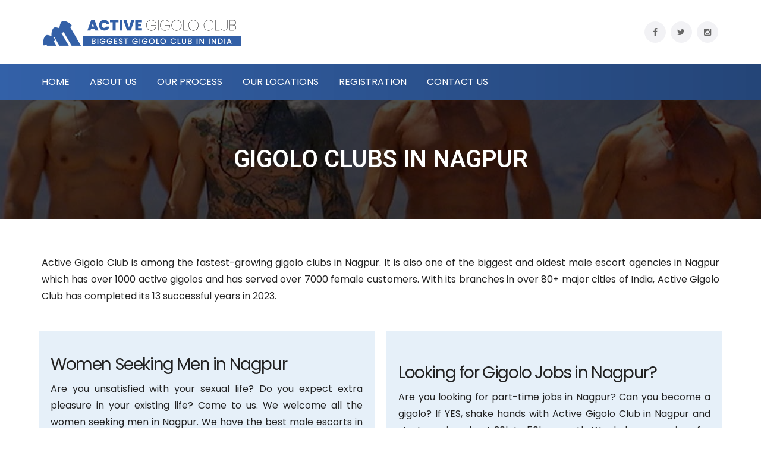

--- FILE ---
content_type: text/html; charset=UTF-8
request_url: https://www.gigoloclubindia.in/our-locations/gigolo-clubs-in-nagpur/
body_size: 17705
content:
<!DOCTYPE html>
<html lang="en-US">
<head>
        <meta charset="UTF-8">
    <meta name="viewport" content="width=device-width, initial-scale=1">
    <link rel="profile" href="http://gmpg.org/xfn/11">
    <link rel="pingback" href="https://www.gigoloclubindia.in/xmlrpc.php">
        <meta name='robots' content='index, follow, max-image-preview:large, max-snippet:-1, max-video-preview:-1' />
	<style>img:is([sizes="auto" i], [sizes^="auto," i]) { contain-intrinsic-size: 3000px 1500px }</style>
	
	<!-- This site is optimized with the Yoast SEO plugin v26.3 - https://yoast.com/wordpress/plugins/seo/ -->
	<title>Gigolo Clubs in Nagpur (India) | Gigolo Club</title>
	<meta name="description" content="Are you looking for gigolo clubs in Nagpur? Want to become a playboy and earn money? Join our Gigolo Club for full-time and part-time jobs." />
	<link rel="canonical" href="https://www.gigoloclubindia.in/our-locations/gigolo-clubs-in-nagpur/" />
	<meta property="og:locale" content="en_US" />
	<meta property="og:type" content="article" />
	<meta property="og:title" content="Gigolo Clubs in Nagpur (India) | Gigolo Club" />
	<meta property="og:description" content="Are you looking for gigolo clubs in Nagpur? Want to become a playboy and earn money? Join our Gigolo Club for full-time and part-time jobs." />
	<meta property="og:url" content="https://www.gigoloclubindia.in/our-locations/gigolo-clubs-in-nagpur/" />
	<meta property="og:site_name" content="Gigolo Club" />
	<meta property="article:modified_time" content="2019-10-31T15:51:52+00:00" />
	<meta name="twitter:card" content="summary_large_image" />
	<script type="application/ld+json" class="yoast-schema-graph">{"@context":"https://schema.org","@graph":[{"@type":"WebPage","@id":"https://www.gigoloclubindia.in/our-locations/gigolo-clubs-in-nagpur/","url":"https://www.gigoloclubindia.in/our-locations/gigolo-clubs-in-nagpur/","name":"Gigolo Clubs in Nagpur (India) | Gigolo Club","isPartOf":{"@id":"https://www.gigoloclubindia.in/#website"},"datePublished":"2019-10-27T07:20:01+00:00","dateModified":"2019-10-31T15:51:52+00:00","description":"Are you looking for gigolo clubs in Nagpur? Want to become a playboy and earn money? Join our Gigolo Club for full-time and part-time jobs.","breadcrumb":{"@id":"https://www.gigoloclubindia.in/our-locations/gigolo-clubs-in-nagpur/#breadcrumb"},"inLanguage":"en-US","potentialAction":[{"@type":"ReadAction","target":["https://www.gigoloclubindia.in/our-locations/gigolo-clubs-in-nagpur/"]}]},{"@type":"BreadcrumbList","@id":"https://www.gigoloclubindia.in/our-locations/gigolo-clubs-in-nagpur/#breadcrumb","itemListElement":[{"@type":"ListItem","position":1,"name":"Home","item":"https://www.gigoloclubindia.in/"},{"@type":"ListItem","position":2,"name":"Our Locations","item":"https://www.gigoloclubindia.in/our-locations/"},{"@type":"ListItem","position":3,"name":"Gigolo Clubs in Nagpur"}]},{"@type":"WebSite","@id":"https://www.gigoloclubindia.in/#website","url":"https://www.gigoloclubindia.in/","name":"Gigolo Club India","description":"Gigolo Club in India","publisher":{"@id":"https://www.gigoloclubindia.in/#organization"},"potentialAction":[{"@type":"SearchAction","target":{"@type":"EntryPoint","urlTemplate":"https://www.gigoloclubindia.in/?s={search_term_string}"},"query-input":{"@type":"PropertyValueSpecification","valueRequired":true,"valueName":"search_term_string"}}],"inLanguage":"en-US"},{"@type":"Organization","@id":"https://www.gigoloclubindia.in/#organization","name":"Active Gigolo Club","url":"https://www.gigoloclubindia.in/","logo":{"@type":"ImageObject","inLanguage":"en-US","@id":"https://www.gigoloclubindia.in/#/schema/logo/image/","url":"https://www.gigoloclubindia.in/wp-content/uploads/2019/10/star-gigolo-club-logo.png","contentUrl":"https://www.gigoloclubindia.in/wp-content/uploads/2019/10/star-gigolo-club-logo.png","width":335,"height":68,"caption":"Active Gigolo Club"},"image":{"@id":"https://www.gigoloclubindia.in/#/schema/logo/image/"}}]}</script>
	<!-- / Yoast SEO plugin. -->


<link rel='dns-prefetch' href='//widgetlogic.org' />
<link rel='dns-prefetch' href='//fonts.googleapis.com' />
<style id='classic-theme-styles-inline-css' type='text/css'>
/*! This file is auto-generated */
.wp-block-button__link{color:#fff;background-color:#32373c;border-radius:9999px;box-shadow:none;text-decoration:none;padding:calc(.667em + 2px) calc(1.333em + 2px);font-size:1.125em}.wp-block-file__button{background:#32373c;color:#fff;text-decoration:none}
</style>
<link rel='stylesheet' id='block-widget-css' href='https://www.gigoloclubindia.in/wp-content/plugins/widget-logic/block_widget/css/widget.css?ver=1762685422' type='text/css' media='all' />
<style id='global-styles-inline-css' type='text/css'>
:root{--wp--preset--aspect-ratio--square: 1;--wp--preset--aspect-ratio--4-3: 4/3;--wp--preset--aspect-ratio--3-4: 3/4;--wp--preset--aspect-ratio--3-2: 3/2;--wp--preset--aspect-ratio--2-3: 2/3;--wp--preset--aspect-ratio--16-9: 16/9;--wp--preset--aspect-ratio--9-16: 9/16;--wp--preset--color--black: #000000;--wp--preset--color--cyan-bluish-gray: #abb8c3;--wp--preset--color--white: #ffffff;--wp--preset--color--pale-pink: #f78da7;--wp--preset--color--vivid-red: #cf2e2e;--wp--preset--color--luminous-vivid-orange: #ff6900;--wp--preset--color--luminous-vivid-amber: #fcb900;--wp--preset--color--light-green-cyan: #7bdcb5;--wp--preset--color--vivid-green-cyan: #00d084;--wp--preset--color--pale-cyan-blue: #8ed1fc;--wp--preset--color--vivid-cyan-blue: #0693e3;--wp--preset--color--vivid-purple: #9b51e0;--wp--preset--gradient--vivid-cyan-blue-to-vivid-purple: linear-gradient(135deg,rgba(6,147,227,1) 0%,rgb(155,81,224) 100%);--wp--preset--gradient--light-green-cyan-to-vivid-green-cyan: linear-gradient(135deg,rgb(122,220,180) 0%,rgb(0,208,130) 100%);--wp--preset--gradient--luminous-vivid-amber-to-luminous-vivid-orange: linear-gradient(135deg,rgba(252,185,0,1) 0%,rgba(255,105,0,1) 100%);--wp--preset--gradient--luminous-vivid-orange-to-vivid-red: linear-gradient(135deg,rgba(255,105,0,1) 0%,rgb(207,46,46) 100%);--wp--preset--gradient--very-light-gray-to-cyan-bluish-gray: linear-gradient(135deg,rgb(238,238,238) 0%,rgb(169,184,195) 100%);--wp--preset--gradient--cool-to-warm-spectrum: linear-gradient(135deg,rgb(74,234,220) 0%,rgb(151,120,209) 20%,rgb(207,42,186) 40%,rgb(238,44,130) 60%,rgb(251,105,98) 80%,rgb(254,248,76) 100%);--wp--preset--gradient--blush-light-purple: linear-gradient(135deg,rgb(255,206,236) 0%,rgb(152,150,240) 100%);--wp--preset--gradient--blush-bordeaux: linear-gradient(135deg,rgb(254,205,165) 0%,rgb(254,45,45) 50%,rgb(107,0,62) 100%);--wp--preset--gradient--luminous-dusk: linear-gradient(135deg,rgb(255,203,112) 0%,rgb(199,81,192) 50%,rgb(65,88,208) 100%);--wp--preset--gradient--pale-ocean: linear-gradient(135deg,rgb(255,245,203) 0%,rgb(182,227,212) 50%,rgb(51,167,181) 100%);--wp--preset--gradient--electric-grass: linear-gradient(135deg,rgb(202,248,128) 0%,rgb(113,206,126) 100%);--wp--preset--gradient--midnight: linear-gradient(135deg,rgb(2,3,129) 0%,rgb(40,116,252) 100%);--wp--preset--font-size--small: 13px;--wp--preset--font-size--medium: 20px;--wp--preset--font-size--large: 36px;--wp--preset--font-size--x-large: 42px;--wp--preset--spacing--20: 0.44rem;--wp--preset--spacing--30: 0.67rem;--wp--preset--spacing--40: 1rem;--wp--preset--spacing--50: 1.5rem;--wp--preset--spacing--60: 2.25rem;--wp--preset--spacing--70: 3.38rem;--wp--preset--spacing--80: 5.06rem;--wp--preset--shadow--natural: 6px 6px 9px rgba(0, 0, 0, 0.2);--wp--preset--shadow--deep: 12px 12px 50px rgba(0, 0, 0, 0.4);--wp--preset--shadow--sharp: 6px 6px 0px rgba(0, 0, 0, 0.2);--wp--preset--shadow--outlined: 6px 6px 0px -3px rgba(255, 255, 255, 1), 6px 6px rgba(0, 0, 0, 1);--wp--preset--shadow--crisp: 6px 6px 0px rgba(0, 0, 0, 1);}:where(.is-layout-flex){gap: 0.5em;}:where(.is-layout-grid){gap: 0.5em;}body .is-layout-flex{display: flex;}.is-layout-flex{flex-wrap: wrap;align-items: center;}.is-layout-flex > :is(*, div){margin: 0;}body .is-layout-grid{display: grid;}.is-layout-grid > :is(*, div){margin: 0;}:where(.wp-block-columns.is-layout-flex){gap: 2em;}:where(.wp-block-columns.is-layout-grid){gap: 2em;}:where(.wp-block-post-template.is-layout-flex){gap: 1.25em;}:where(.wp-block-post-template.is-layout-grid){gap: 1.25em;}.has-black-color{color: var(--wp--preset--color--black) !important;}.has-cyan-bluish-gray-color{color: var(--wp--preset--color--cyan-bluish-gray) !important;}.has-white-color{color: var(--wp--preset--color--white) !important;}.has-pale-pink-color{color: var(--wp--preset--color--pale-pink) !important;}.has-vivid-red-color{color: var(--wp--preset--color--vivid-red) !important;}.has-luminous-vivid-orange-color{color: var(--wp--preset--color--luminous-vivid-orange) !important;}.has-luminous-vivid-amber-color{color: var(--wp--preset--color--luminous-vivid-amber) !important;}.has-light-green-cyan-color{color: var(--wp--preset--color--light-green-cyan) !important;}.has-vivid-green-cyan-color{color: var(--wp--preset--color--vivid-green-cyan) !important;}.has-pale-cyan-blue-color{color: var(--wp--preset--color--pale-cyan-blue) !important;}.has-vivid-cyan-blue-color{color: var(--wp--preset--color--vivid-cyan-blue) !important;}.has-vivid-purple-color{color: var(--wp--preset--color--vivid-purple) !important;}.has-black-background-color{background-color: var(--wp--preset--color--black) !important;}.has-cyan-bluish-gray-background-color{background-color: var(--wp--preset--color--cyan-bluish-gray) !important;}.has-white-background-color{background-color: var(--wp--preset--color--white) !important;}.has-pale-pink-background-color{background-color: var(--wp--preset--color--pale-pink) !important;}.has-vivid-red-background-color{background-color: var(--wp--preset--color--vivid-red) !important;}.has-luminous-vivid-orange-background-color{background-color: var(--wp--preset--color--luminous-vivid-orange) !important;}.has-luminous-vivid-amber-background-color{background-color: var(--wp--preset--color--luminous-vivid-amber) !important;}.has-light-green-cyan-background-color{background-color: var(--wp--preset--color--light-green-cyan) !important;}.has-vivid-green-cyan-background-color{background-color: var(--wp--preset--color--vivid-green-cyan) !important;}.has-pale-cyan-blue-background-color{background-color: var(--wp--preset--color--pale-cyan-blue) !important;}.has-vivid-cyan-blue-background-color{background-color: var(--wp--preset--color--vivid-cyan-blue) !important;}.has-vivid-purple-background-color{background-color: var(--wp--preset--color--vivid-purple) !important;}.has-black-border-color{border-color: var(--wp--preset--color--black) !important;}.has-cyan-bluish-gray-border-color{border-color: var(--wp--preset--color--cyan-bluish-gray) !important;}.has-white-border-color{border-color: var(--wp--preset--color--white) !important;}.has-pale-pink-border-color{border-color: var(--wp--preset--color--pale-pink) !important;}.has-vivid-red-border-color{border-color: var(--wp--preset--color--vivid-red) !important;}.has-luminous-vivid-orange-border-color{border-color: var(--wp--preset--color--luminous-vivid-orange) !important;}.has-luminous-vivid-amber-border-color{border-color: var(--wp--preset--color--luminous-vivid-amber) !important;}.has-light-green-cyan-border-color{border-color: var(--wp--preset--color--light-green-cyan) !important;}.has-vivid-green-cyan-border-color{border-color: var(--wp--preset--color--vivid-green-cyan) !important;}.has-pale-cyan-blue-border-color{border-color: var(--wp--preset--color--pale-cyan-blue) !important;}.has-vivid-cyan-blue-border-color{border-color: var(--wp--preset--color--vivid-cyan-blue) !important;}.has-vivid-purple-border-color{border-color: var(--wp--preset--color--vivid-purple) !important;}.has-vivid-cyan-blue-to-vivid-purple-gradient-background{background: var(--wp--preset--gradient--vivid-cyan-blue-to-vivid-purple) !important;}.has-light-green-cyan-to-vivid-green-cyan-gradient-background{background: var(--wp--preset--gradient--light-green-cyan-to-vivid-green-cyan) !important;}.has-luminous-vivid-amber-to-luminous-vivid-orange-gradient-background{background: var(--wp--preset--gradient--luminous-vivid-amber-to-luminous-vivid-orange) !important;}.has-luminous-vivid-orange-to-vivid-red-gradient-background{background: var(--wp--preset--gradient--luminous-vivid-orange-to-vivid-red) !important;}.has-very-light-gray-to-cyan-bluish-gray-gradient-background{background: var(--wp--preset--gradient--very-light-gray-to-cyan-bluish-gray) !important;}.has-cool-to-warm-spectrum-gradient-background{background: var(--wp--preset--gradient--cool-to-warm-spectrum) !important;}.has-blush-light-purple-gradient-background{background: var(--wp--preset--gradient--blush-light-purple) !important;}.has-blush-bordeaux-gradient-background{background: var(--wp--preset--gradient--blush-bordeaux) !important;}.has-luminous-dusk-gradient-background{background: var(--wp--preset--gradient--luminous-dusk) !important;}.has-pale-ocean-gradient-background{background: var(--wp--preset--gradient--pale-ocean) !important;}.has-electric-grass-gradient-background{background: var(--wp--preset--gradient--electric-grass) !important;}.has-midnight-gradient-background{background: var(--wp--preset--gradient--midnight) !important;}.has-small-font-size{font-size: var(--wp--preset--font-size--small) !important;}.has-medium-font-size{font-size: var(--wp--preset--font-size--medium) !important;}.has-large-font-size{font-size: var(--wp--preset--font-size--large) !important;}.has-x-large-font-size{font-size: var(--wp--preset--font-size--x-large) !important;}
:where(.wp-block-post-template.is-layout-flex){gap: 1.25em;}:where(.wp-block-post-template.is-layout-grid){gap: 1.25em;}
:where(.wp-block-columns.is-layout-flex){gap: 2em;}:where(.wp-block-columns.is-layout-grid){gap: 2em;}
:root :where(.wp-block-pullquote){font-size: 1.5em;line-height: 1.6;}
</style>
<link rel='stylesheet' id='contact-form-7-css' href='https://www.gigoloclubindia.in/wp-content/plugins/contact-form-7/includes/css/styles.css?ver=6.1.4' type='text/css' media='all' />
<link rel='stylesheet' id='essential-grid-plugin-settings-css' href='https://www.gigoloclubindia.in/wp-content/plugins/essential-grid/public/assets/css/settings.css?ver=2.1.6' type='text/css' media='all' />
<link rel='stylesheet' id='tp-open-sans-css' href='https://fonts.googleapis.com/css?family=Open+Sans%3A300%2C400%2C600%2C700%2C800&#038;ver=6.8.3' type='text/css' media='all' />
<link rel='stylesheet' id='tp-raleway-css' href='https://fonts.googleapis.com/css?family=Raleway%3A100%2C200%2C300%2C400%2C500%2C600%2C700%2C800%2C900&#038;ver=6.8.3' type='text/css' media='all' />
<link rel='stylesheet' id='tp-droid-serif-css' href='https://fonts.googleapis.com/css?family=Droid+Serif%3A400%2C700&#038;ver=6.8.3' type='text/css' media='all' />
<link rel='stylesheet' id='tm-finance-style-css' href='https://www.gigoloclubindia.in/wp-content/themes/aps/style.css?ver=6.8.3' type='text/css' media='all' />
<link rel='stylesheet' id='tm-finance-main-css' href='https://www.gigoloclubindia.in/wp-content/themes/aps/assets/css/output/main-ltr.css?ver=6.8.3' type='text/css' media='all' />
<style id='tm-finance-main-inline-css' type='text/css'>
.header01 .site-header .header01-info .top-info{ float:right;}
.site-footer{border-top: 10px solid #79cb42; margin-top:30px;}
.big-title, .big-title--single{ background-size:auto !important; text-transform:uppercase;}
td, th{ padding:5px 15px;}
.site-branding {
    margin-bottom: 0px !important;
}
.vc_icon_element {margin-bottom: 0px !important;
}
.site-header{padding:20px 0 !important;}

.mylist{ margin:0px !important; font-size:14px !important;
</style>
<link rel='stylesheet' id='tm-finance-font-awesome-css' href='https://www.gigoloclubindia.in/wp-content/themes/aps/assets/libs/font-awesome/css/font-awesome.min.css?ver=6.8.3' type='text/css' media='all' />
<link rel='stylesheet' id='pe-icon-7-stroke-css' href='https://www.gigoloclubindia.in/wp-content/themes/aps/assets/libs/pe-icon-7-stroke/css/pe-icon-7-stroke.css?ver=6.8.3' type='text/css' media='all' />
<link rel='stylesheet' id='lightgallery-css' href='https://www.gigoloclubindia.in/wp-content/themes/aps/assets/libs/lightgallery/css/lightgallery.min.css?ver=6.8.3' type='text/css' media='all' />
<link rel='stylesheet' id='magnific-popup-css' href='https://www.gigoloclubindia.in/wp-content/themes/aps/assets/libs/magnific-popup/magnific-popup.css?ver=6.8.3' type='text/css' media='all' />
<link rel='stylesheet' id='js_composer_front-css' href='https://www.gigoloclubindia.in/wp-content/plugins/js_composer/assets/css/js_composer.min.css?ver=8.1' type='text/css' media='all' />
<link rel='stylesheet' id='bsf-Defaults-css' href='https://www.gigoloclubindia.in/wp-content/uploads/smile_fonts/Defaults/Defaults.css?ver=3.19.25' type='text/css' media='all' />
<link rel='stylesheet' id='ultimate-vc-addons-style-css' href='https://www.gigoloclubindia.in/wp-content/plugins/Ultimate_VC_Addons/assets/min-css/style.min.css?ver=3.19.25' type='text/css' media='all' />
<link rel='stylesheet' id='ultimate-vc-addons-animate-css' href='https://www.gigoloclubindia.in/wp-content/plugins/Ultimate_VC_Addons/assets/min-css/animate.min.css?ver=3.19.25' type='text/css' media='all' />
<link rel='stylesheet' id='ultimate-vc-addons-info-box-style-css' href='https://www.gigoloclubindia.in/wp-content/plugins/Ultimate_VC_Addons/assets/min-css/info-box.min.css?ver=3.19.25' type='text/css' media='all' />
<link rel='stylesheet' id='kirki_google_fonts-css' href='//fonts.googleapis.com/css?family=Poppins:regular,700,%7CRoboto:regular,italic,700,100,400,600&#038;subset=all' type='text/css' media='all' />
<link rel='stylesheet' id='kirki-styles-css' href='https://www.gigoloclubindia.in/wp-content/themes/aps/core/kirki/assets/css/kirki-styles.css' type='text/css' media='all' />
<style id='kirki-styles-inline-css' type='text/css'>
.primary_color, .amount, .popup-search-close:hover, .site-header .social-menu ul li:hover a:before, a:hover, a:hover h1, a:hover h2, a:hover h3, a:hover h4, a:hover h5, a:hover h6, .site-footer a:hover, .copyright a, .site-top a:hover, .wpb-js-composer .eg-tm-service-02-element-33, .wpb-js-composer .eg-tm-service-02-element-36, .tm-ourhistory ul li:before, .tm-ourhistory2 ul li:before, .esg-entry-content .eg-tm-services-03-element-33, .better-menu-widget .current-menu-item a, .better-menu-widget .current_page_item a, .tm-list ul li:before, .tm-list2 ul li:before, .tm-tab .vc_tta-tabs-container ul li.vc_active a, .widget_product_categories li.current-cat a, .hentry .entry-meta a, .widget_categories li.current-cat a, .single-post .comment .comment-reply-link, .page .comment .comment-reply-link, .single-post .comment-respond input[type="submit"], .page .comment-respond input[type="submit"], .countdown .number, .content404 .icon i, .tm-list-2 ul li:before{color:#3768B4;}.primary_bgcolor, .header02 .site-header .social-menu ul li, input[type="submit"], .site-content input[type="submit"], .products .product-item .add_to_cart_button:hover, .products .product-item .ajax_add_to_cart:hover, .ourteam-type3 .ourteam-info .ourteam-socials .icon:hover, .header01 .site-header .social-menu ul li:hover, .testimonials-style3 .owl-item:before, .testimonials-style4 .owl-item:before, .testimonials-style5 .owl-item:before, .testimonials-style6 .owl-item:before, .testimonials-style7 .owl-item:before, .projects-style1 .projects-item .projects-title a:hover, .ourteam-type2 .ourteam-info .ourteam-socials .icon:hover, #tm-services-01 li .esg-media-cover-wrapper .esg-entry-content .esg-content:first-child, .products .product-item .onsale, .single-product .product .cart .single_add_to_cart_button, .post-thumb .dates, .hentry .entry-footer .read-more:hover, .hentry .share a i:hover:before, .single-post .comment-respond input[type="submit"]:hover, .page .comment-respond input[type="submit"]:hover, .tm-getconnected .social-menu .menu li:hover, .woocommerce .widget_price_filter .price_slider_amount .button:hover, .woocommerce .widget_price_filter .ui-slider .ui-slider-range, .woocommerce table.shop_table thead, .woocommerce .cart_totals .wc-proceed-to-checkout .checkout-button{background-color:#3768B4;}.primary_bdcolor, input[type="submit"], .site-content input[type="submit"], .tm-tab .vc_tta-tabs-container ul.vc_tta-tabs-list li.vc_tta-tab.vc_active > a, .vc_tta.tm-accordion .vc_tta-panels .vc_tta-panel.vc_active .vc_tta-panel-heading, .vc_tta-tabs:not([class*=vc_tta-gap]):not(.vc_tta-o-no-fill).vc_tta-tabs-position-top .vc_tta-tab.vc_active>a, .woocommerce div.product .woocommerce-tabs ul.tabs li.active, .hentry .entry-footer .read-more:hover, .single-post .comment-respond input[type="submit"], .page .comment-respond input[type="submit"], .countdown .number, .woocommerce .widget_price_filter .price_slider_amount .button:hover, .woocommerce .widget_price_filter .ui-slider .ui-slider-handle, .sidebar ul li.current-menu-item{border-color:#3768B4;}body,p{font-family:Poppins, Helvetica, Arial, sans-serif;font-size:16px;font-weight:100;line-height:1.8;letter-spacing:px;}body{color:#222222;}a{color:#222222;}h1,h2,h3,h4,h5,h6{font-family:Poppins, Helvetica, Arial, sans-serif;font-weight:400;line-height:1.5;letter-spacing:-.05em;color:#222222;}h1{font-size:28px;}h2{font-size:24px;}h3{font-size:20px;}h4{font-size:16px;}h5{font-size:14px;}h6{font-size:12px;}.boxed{background-color:#999999;}.site-top{background-color:#F2F2F5;padding:10px 0px 10px 0px;margin:0px 0px 0px 0px;font-family:Poppins, Helvetica, Arial, sans-serif;font-size:14px;font-weight:400;line-height:1.5;letter-spacing:0em;color:#666666;}.site-top a{color:#666666;}.site-header{background-color:rgba(255,255,255,1);padding:30px 0px 30px 0px;margin:0px 0px 0px 0px;}.main-navigation{margin:0px 0px 0px 0px;font-family:Poppins, Helvetica, Arial, sans-serif;font-size:16px;font-weight:400;line-height:1.5;letter-spacing:0em;}.main-navigation .menu > ul > li > a, .main-navigation .menu > li > a, .main-navigation .search-btn, .mobile-icon{color:#ffffff;}.main-navigation .menu > li.current-menu-item > a,.main-navigation .menu > ul > li > a:hover, .main-navigation .menu > li > a:hover, .main-navigation .search-btn:hover, .mobile-icon:hover{color:#ffffff;}.main-navigation .menu > ul > li, .main-navigation .menu > li{padding:22px 0px 22px 0px;margin:0px 30px 0px 0px;}.site-footer{background-color:#222222;padding:60px 0px 60px 0px;color:#858585;}.site-footer, .site-footer p{font-family:Poppins, Helvetica, Arial, sans-serif;font-size:16px;font-weight:100;line-height:1.5;letter-spacing:0em;}.site-footer a{color:#CCCCCC;}.site-footer a:hover{color:#858585;}.copyright{background-color:#222222;padding:30px 0px 30px 0px;color:#858585;}.copyright a{color:#CCCCCC;}.copyright a:hover{color:#858585;}.big-title .entry-title{font-family:Roboto, Helvetica, Arial, sans-serif;font-size:40px;font-weight:600;line-height:1;letter-spacing:0em;color:#ffffff;}.big-title{padding:80px 0px 80px 0px;background-color:#ffffff;background-image:url("https://www.gigoloclubindia.in/wp-content/uploads/2019/10/header.jpg");}.big-title:after{background-color:rgba(0,0,0,0.7);}
</style>
<script type="text/javascript" src="https://www.gigoloclubindia.in/wp-includes/js/jquery/jquery.min.js?ver=3.7.1" id="jquery-core-js"></script>
<script type="text/javascript" src="https://www.gigoloclubindia.in/wp-includes/js/jquery/jquery-migrate.min.js?ver=3.4.1" id="jquery-migrate-js"></script>
<script type="text/javascript" src="https://www.gigoloclubindia.in/wp-content/plugins/Ultimate_VC_Addons/assets/min-js/ultimate-params.min.js?ver=3.19.25" id="ultimate-vc-addons-params-js"></script>
<script type="text/javascript" src="https://www.gigoloclubindia.in/wp-content/plugins/Ultimate_VC_Addons/assets/min-js/jquery-appear.min.js?ver=3.19.25" id="ultimate-vc-addons-appear-js"></script>
<script type="text/javascript" src="https://www.gigoloclubindia.in/wp-content/plugins/Ultimate_VC_Addons/assets/min-js/custom.min.js?ver=3.19.25" id="ultimate-vc-addons-custom-js"></script>
<script></script>  <meta name="generator" content="Powered by WPBakery Page Builder - drag and drop page builder for WordPress."/>
            <style>
                body.wp-customizer-unloading {
                    opacity: 1;
                    cursor: progress !important;
                    -webkit-transition: none;
                    transition: none;
                }

                body.wp-customizer-unloading * {
                    pointer-events: none !important;
                }

                .kirki-customizer-loading-wrapper {
                    width: 100%;
                    height: 100%;
                    position: fixed;
                    top: 0;
                    left: 0;
                    background: rgba(255, 255, 255, 0.83);
                    z-index: 999999;
                    display: none;
                    opacity: 0;
                    -webkit-transition: opacity 0.5s;
                    transition: opacity 0.5s;
                    background-image: url("https://www.gigoloclubindia.in/wp-content/themes/aps/core/kirki//assets/images/kirki-logo.svg");
                    background-repeat: no-repeat;
                    background-position: center center;
                }

                body.wp-customizer-unloading .kirki-customizer-loading-wrapper {
                    display: block;
                    opacity: 1;
                }

                .kirki-customizer-loading {
                    position: absolute;
                    top: 50%;
                    left: 50%;
                    margin: -35px 0 0 -35px;
                    color: transparent;
                    font-size: 10px;
                    border-top: 0.5em solid rgba(0, 0, 0, 0.2);
                    border-right: 0.5em solid rgba(0, 0, 0, 0.2);
                    border-bottom: 0.5em solid #333;
                    border-left: 0.5em solid rgba(0, 0, 0, 0.2);
                    -webkit-animation: fusion-rotate 0.8s infinite linear;
                    animation: fusion-rotate 0.8s infinite linear;
                }

                .kirki-customizer-loading .kirki-customizer-loading-text {
                    position: absolute;
                }

                .no-cssanimations .kirki-customizer-loading {
                    padding-left: 5px;
                    padding-top: 15px;
                    color: #000;
                }

                .kirki-customizer-loading,
                .kirki-customizer-loading:after {
                    width: 70px;
                    height: 70px;
                    border-radius: 50%;
                    /* Fix to make border-radius work for transparent colors */
                    background-clip: padding-box;
                }

                @-webkit-keyframes fusion-rotate {
                    0% {
                        -webkit-transform: rotate(0deg);
                        transform: rotate(0deg);
                    }
                    100% {
                        -webkit-transform: rotate(360deg);
                        transform: rotate(360deg);
                    }
                }

                @keyframes fusion-rotate {
                    0% {
                        -webkit-transform: rotate(0deg);
                        transform: rotate(0deg);
                    }
                    100% {
                        -webkit-transform: rotate(360deg);
                        transform: rotate(360deg);
                    }
                }
            </style>
            <style type="text/css" data-type="vc_shortcodes-default-css">.vc_do_custom_heading{margin-bottom:0.625rem;margin-top:0;}</style><style type="text/css" data-type="vc_shortcodes-custom-css">.vc_custom_1572496266886{background-color: #ffffff !important;}.vc_custom_1571405052003{padding-bottom: 60px !important;}.vc_custom_1570588573387{background-color: #f2f2f2 !important;}.vc_custom_1570850261094{margin-top: 10px !important;margin-right: 10px !important;margin-bottom: 10px !important;margin-left: 10px !important;padding-right: 20px !important;padding-left: 20px !important;background-image: url(https://www.gigoloclubindia.in/wp-content/uploads/2019/10/bubble-background.jpg?id=265) !important;}.vc_custom_1570850269297{margin-top: 10px !important;margin-right: 10px !important;margin-bottom: 10px !important;margin-left: 10px !important;padding-right: 20px !important;padding-left: 20px !important;background-image: url(https://www.gigoloclubindia.in/wp-content/uploads/2019/10/bubble-background.jpg?id=265) !important;}</style><noscript><style> .wpb_animate_when_almost_visible { opacity: 1; }</style></noscript>	
<!-- Google tag (gtag.js) -->
<script async src="https://www.googletagmanager.com/gtag/js?id=G-C52TTQSZY6"></script>
<script>
  window.dataLayer = window.dataLayer || [];
  function gtag(){dataLayer.push(arguments);}
  gtag('js', new Date());

  gtag('config', 'G-C52TTQSZY6');
</script>

</head>

<body class="wp-singular page-template-default page page-id-855 page-child parent-pageid-510 wp-theme-aps header01 full-width core_132 wpb-js-composer js-comp-ver-8.1 vc_responsive">
<div id="page" class="hfeed site">
    <header class="site-header">
    <div class="container">
        <div class="row row-xs-center">
            <div class="col-md-4 col-sm-8 col-xs-8 site-branding">
                                    <a href="https://www.gigoloclubindia.in/" rel="home">
                        <img
                            src="https://www.gigoloclubindia.in/wp-content/uploads/2025/01/logo.png"                             alt="Gigolo Club"/>
                    </a>
                            </div>
                            <div class="col-sm-4 col-xs-4 hidden-md-up end align-right mobile-icon">
                    <i id="open-left" class="fa fa-navicon"></i>
                </div>
                        <div class="col-md-6 hidden-sm-down">
                            </div>
            <div class="col-md-2 hidden-sm-down">
                <div class="social-menu"><ul id="menu-social-top" class="menu"><li id="menu-item-217" class="menu-item menu-item-type-custom menu-item-object-custom menu-item-217"><a href="https://www.facebook.com/">Facebook</a></li>
<li id="menu-item-218" class="menu-item menu-item-type-custom menu-item-object-custom menu-item-218"><a href="https://www.twitter.com">Twitter</a></li>
<li id="menu-item-219" class="menu-item menu-item-type-custom menu-item-object-custom menu-item-219"><a href="https://www.instagram.com">Instagram</a></li>
</ul></div>            </div>
        </div>
    </div>
</header><!-- .site-header -->
<nav id="site-navigation"
     class="primary_bgcolor main-navigation creative-link hidden-sm-down bg-gradient">
    <div class="container">
        <div class="row middle row-xs-center nav-content">
                                                    <div class="col-md-12">
                <div class="primary-menu"><ul id="primary-menu" class="menu"><li id="menu-item-515" class="menu-item menu-item-type-post_type menu-item-object-page menu-item-home menu-item-515"><a href="https://www.gigoloclubindia.in/">HOME</a></li>
<li id="menu-item-513" class="menu-item menu-item-type-post_type menu-item-object-page menu-item-513"><a href="https://www.gigoloclubindia.in/about-us/">ABOUT US</a></li>
<li id="menu-item-1186" class="menu-item menu-item-type-post_type menu-item-object-page menu-item-1186"><a href="https://www.gigoloclubindia.in/our-process/">OUR PROCESS</a></li>
<li id="menu-item-516" class="menu-item menu-item-type-post_type menu-item-object-page current-page-ancestor menu-item-516"><a href="https://www.gigoloclubindia.in/our-locations/">OUR LOCATIONS</a></li>
<li id="menu-item-554" class="menu-item menu-item-type-post_type menu-item-object-page menu-item-554"><a href="https://www.gigoloclubindia.in/registration/">REGISTRATION</a></li>
<li id="menu-item-514" class="menu-item menu-item-type-post_type menu-item-object-page menu-item-514"><a href="https://www.gigoloclubindia.in/contact-us/">CONTACT US</a></li>
</ul></div>            </div>
                    </div>
    </div>
</nav><!-- #site-navigation -->
        <div id="content" class="site-content">
            <div class="big-title" style="background-image: url('https://www.gigoloclubindia.in/wp-content/uploads/2019/10/header.jpg')">
        <div class="container">
            <h1 class="entry-title" itemprop="headline">Gigolo Clubs in Nagpur</h1>        </div>
    </div>
    <div class="container">
    <div class="row">
                                            <div class="col-md-12">
            <div class="content">
                                    <article id="post-855">
                        <div class="entry-content">
                            <div class="wpb-content-wrapper"><div data-vc-full-width="true" data-vc-full-width-init="false" class="vc_row wpb_row vc_row-fluid"><div class="wpb_column vc_column_container vc_col-sm-12"><div class="vc_column-inner"><div class="wpb_wrapper">
	<div class="wpb_text_column wpb_content_element" >
		<div class="wpb_wrapper">
			<p style="text-align: justify;">Active Gigolo Club is among the fastest-growing gigolo clubs in Nagpur. It is also one of the biggest and oldest male escort agencies in Nagpur which has over 1000 active gigolos and has served over 7000 female customers. With its branches in over 80+ major cities of India, Active Gigolo Club has completed its 13 successful years in 2023.</p>

		</div>
	</div>
</div></div></div></div><div class="vc_row-full-width vc_clearfix"></div><div class="vc_row wpb_row vc_row-fluid vc_custom_1572496266886 vc_row-has-fill vc_rtl-columns-reverse vc_row-o-equal-height vc_row-o-content-middle vc_row-flex"><div class="wpb_column vc_column_container vc_col-sm-6 vc_col-has-fill"><div class="vc_column-inner vc_custom_1570850261094"><div class="wpb_wrapper"><h1 style="text-align: left" class="vc_custom_heading vc_do_custom_heading" >Women Seeking Men in Nagpur</h1>
	<div class="wpb_text_column wpb_content_element" >
		<div class="wpb_wrapper">
			<p style="text-align: justify;">Are you unsatisfied with your sexual life? Do you expect extra pleasure in your existing life? Come to us. We welcome all the women seeking men in Nagpur. We have the best male escorts in Nagpur. We have been serving Nagpur for over a decade. Our male escort agency in Nagpur has gigolos between 18-45 years of age. With our gigolo club in Nagpur, you can find a perfect companion to sit by your side and satisfy all your sexual desires.</p>

		</div>
	</div>
</div></div></div><div class="wpb_column vc_column_container vc_col-sm-6 vc_col-has-fill"><div class="vc_column-inner vc_custom_1570850269297"><div class="wpb_wrapper"><h1 style="text-align: left" class="vc_custom_heading vc_do_custom_heading" >Looking for Gigolo Jobs in Nagpur?</h1>
	<div class="wpb_text_column wpb_content_element" >
		<div class="wpb_wrapper">
			<p style="text-align: justify;">Are you looking for part-time jobs in Nagpur? Can you become a gigolo? If YES, shake hands with Active Gigolo Club in Nagpur and start earning about 30k to 50k a month. We do have openings for gigolo jobs in Nagpur. All you need is <a href="https://www.gigoloclubindia.in/registration/"><span data-preserver-spaces="true">REGISTER</span></a><span data-preserver-spaces="true"> yourself with us. Once we receive your profile, it takes about a week before you start getting service calls from our female clients.</span></p>

		</div>
	</div>
</div></div></div></div><div data-vc-full-width="true" data-vc-full-width-init="false" class="vc_row wpb_row vc_row-fluid"><div class="wpb_column vc_column_container vc_col-sm-12"><div class="vc_column-inner"><div class="wpb_wrapper"><div class="aio-icon-component  vc_custom_1570715124323   style_1"><div id="Info-box-wrap-6386" class="aio-icon-box square_box-icon" style="border-color:#d1d1d1;border-style:dashed;background-color:#3768b4;"  ><div class="aio-icon-header" ><h2 class="aio-icon-title ult-responsive"  data-ultimate-target='#Info-box-wrap-6386 .aio-icon-title'  data-responsive-json-new='{"font-size":"","line-height":""}'  style="color:#ffffff;">GET PAID FOR SATISFYING WOMEN IN YOUR AREA</h2></div> <!-- header --></div> <!-- aio-icon-box --></div> <!-- aio-icon-component --><div class="vc_row wpb_row vc_inner vc_row-fluid"><div class="wpb_column vc_column_container vc_col-sm-4"><div class="vc_column-inner"><div class="wpb_wrapper">
	<div  class="wpb_single_image wpb_content_element vc_align_center wpb_content_element">
		
		<figure class="wpb_wrapper vc_figure">
			<div class="vc_single_image-wrapper vc_box_outline  vc_box_border_grey"><img fetchpriority="high" decoding="async" width="510" height="694" src="https://www.gigoloclubindia.in/wp-content/uploads/2019/10/gigolo-clubs-in-india-1.jpg" class="vc_single_image-img attachment-full" alt="gigolo clubs in india" title="gigolo clubs in india" srcset="https://www.gigoloclubindia.in/wp-content/uploads/2019/10/gigolo-clubs-in-india-1.jpg 510w, https://www.gigoloclubindia.in/wp-content/uploads/2019/10/gigolo-clubs-in-india-1-220x300.jpg 220w" sizes="(max-width: 510px) 100vw, 510px" /></div>
		</figure>
	</div>
</div></div></div><div class="wpb_column vc_column_container vc_col-sm-4"><div class="vc_column-inner"><div class="wpb_wrapper">
	<div  class="wpb_single_image wpb_content_element vc_align_center wpb_content_element">
		
		<figure class="wpb_wrapper vc_figure">
			<div class="vc_single_image-wrapper vc_box_outline  vc_box_border_grey"><img decoding="async" width="510" height="694" src="https://www.gigoloclubindia.in/wp-content/uploads/2019/10/indian-gigolo-club.jpg" class="vc_single_image-img attachment-full" alt="indian gigolo club" title="indian gigolo club" srcset="https://www.gigoloclubindia.in/wp-content/uploads/2019/10/indian-gigolo-club.jpg 510w, https://www.gigoloclubindia.in/wp-content/uploads/2019/10/indian-gigolo-club-220x300.jpg 220w" sizes="(max-width: 510px) 100vw, 510px" /></div>
		</figure>
	</div>
</div></div></div><div class="wpb_column vc_column_container vc_col-sm-4"><div class="vc_column-inner"><div class="wpb_wrapper">
	<div  class="wpb_single_image wpb_content_element vc_align_center wpb_content_element">
		
		<figure class="wpb_wrapper vc_figure">
			<div class="vc_single_image-wrapper vc_box_outline  vc_box_border_grey"><img decoding="async" width="510" height="694" src="https://www.gigoloclubindia.in/wp-content/uploads/2019/10/gigolo-club-india.jpg" class="vc_single_image-img attachment-full" alt="gigolo club india" title="gigolo club india" srcset="https://www.gigoloclubindia.in/wp-content/uploads/2019/10/gigolo-club-india.jpg 510w, https://www.gigoloclubindia.in/wp-content/uploads/2019/10/gigolo-club-india-220x300.jpg 220w" sizes="(max-width: 510px) 100vw, 510px" /></div>
		</figure>
	</div>
</div></div></div></div></div></div></div></div><div class="vc_row-full-width vc_clearfix"></div><div class="vc_row wpb_row vc_row-fluid vc_custom_1571405052003"><div class="wpb_column vc_column_container vc_col-sm-12"><div class="vc_column-inner"><div class="wpb_wrapper"><h2 style="font-size: 34px;text-align: center" class="vc_custom_heading vc_do_custom_heading" >Frequently Asked Questions</h2><div class="vc_separator wpb_content_element vc_separator_align_center vc_sep_width_20 vc_sep_shadow vc_sep_border_width_5 vc_sep_pos_align_center vc_separator_no_text vc_sep_color_blue wpb_content_element  wpb_content_element" ><span class="vc_sep_holder vc_sep_holder_l"><span class="vc_sep_line"></span></span><span class="vc_sep_holder vc_sep_holder_r"><span class="vc_sep_line"></span></span>
</div><div class="vc_tta-container" data-vc-action="collapse"><div class="vc_general vc_tta vc_tta-accordion vc_tta-color-grey vc_tta-style-classic vc_tta-shape-rounded vc_tta-o-shape-group vc_tta-controls-align-default"><div class="vc_tta-panels-container"><div class="vc_tta-panels"><div class="vc_tta-panel vc_active" id="1572442480944-df47ce1e-8c3b" data-vc-content=".vc_tta-panel-body"><div class="vc_tta-panel-heading"><h4 class="vc_tta-panel-title vc_tta-controls-icon-position-left"><a href="#1572442480944-df47ce1e-8c3b" data-vc-accordion data-vc-container=".vc_tta-container"><span class="vc_tta-title-text">Can I become a Gigolo?</span><i class="vc_tta-controls-icon vc_tta-controls-icon-plus"></i></a></h4></div><div class="vc_tta-panel-body">
	<div class="wpb_text_column wpb_content_element" >
		<div class="wpb_wrapper">
			<p>Of Course! You can. Anyone that has a good and appealing personality can become a Gigolo. Do not consider personality as 6 pack abs or big biceps. All you need to have is a decent appearance.</p>

		</div>
	</div>
</div></div><div class="vc_tta-panel" id="1572442480995-3fd0a339-d59c" data-vc-content=".vc_tta-panel-body"><div class="vc_tta-panel-heading"><h4 class="vc_tta-panel-title vc_tta-controls-icon-position-left"><a href="#1572442480995-3fd0a339-d59c" data-vc-accordion data-vc-container=".vc_tta-container"><span class="vc_tta-title-text">How can I apply for gigolo jobs in Nagpur?</span><i class="vc_tta-controls-icon vc_tta-controls-icon-plus"></i></a></h4></div><div class="vc_tta-panel-body">
	<div class="wpb_text_column wpb_content_element" >
		<div class="wpb_wrapper">
			<p>It is very easy to apply for gigolo jobs in Nagpur. All you need to do it register yourself with any male escort agency or gigolo club. They will contact you if there is any vacancy.</p>

		</div>
	</div>
</div></div><div class="vc_tta-panel" id="1572442528134-2530cbda-0044" data-vc-content=".vc_tta-panel-body"><div class="vc_tta-panel-heading"><h4 class="vc_tta-panel-title vc_tta-controls-icon-position-left"><a href="#1572442528134-2530cbda-0044" data-vc-accordion data-vc-container=".vc_tta-container"><span class="vc_tta-title-text">How many gigolo clubs in Nagpur are there?</span><i class="vc_tta-controls-icon vc_tta-controls-icon-plus"></i></a></h4></div><div class="vc_tta-panel-body">
	<div class="wpb_text_column wpb_content_element" >
		<div class="wpb_wrapper">
			<p>Nagpur is a big city. It is hard to tell the exact count of gigolo clubs in Nagpur. But, roughly there will be around 20-30 reputed gigolo clubs in Nagpur.</p>

		</div>
	</div>
</div></div><div class="vc_tta-panel" id="1572442545355-0a5b59aa-5892" data-vc-content=".vc_tta-panel-body"><div class="vc_tta-panel-heading"><h4 class="vc_tta-panel-title vc_tta-controls-icon-position-left"><a href="#1572442545355-0a5b59aa-5892" data-vc-accordion data-vc-container=".vc_tta-container"><span class="vc_tta-title-text">What does a gigolo do?</span><i class="vc_tta-controls-icon vc_tta-controls-icon-plus"></i></a></h4></div><div class="vc_tta-panel-body">
	<div class="wpb_text_column wpb_content_element" >
		<div class="wpb_wrapper">
			<p>Almost everyone considers a gigolo as a sex worker but that&#8217;s not 100% true. Usually, gigolos or call boys are hired for sexual requirements but several times they are also hired as a travel partner, date partner, etc.</p>

		</div>
	</div>
</div></div><div class="vc_tta-panel" id="1572442563036-ac6bda87-5c82" data-vc-content=".vc_tta-panel-body"><div class="vc_tta-panel-heading"><h4 class="vc_tta-panel-title vc_tta-controls-icon-position-left"><a href="#1572442563036-ac6bda87-5c82" data-vc-accordion data-vc-container=".vc_tta-container"><span class="vc_tta-title-text">Are there any membership charges?</span><i class="vc_tta-controls-icon vc_tta-controls-icon-plus"></i></a></h4></div><div class="vc_tta-panel-body">
	<div class="wpb_text_column wpb_content_element" >
		<div class="wpb_wrapper">
			<p>Every gigolo club has its own way of operation. Most of the gigolo clubs in Nagpur charge registration fee but with Active Gigolo Club it&#8217;s absolutely FREE.</p>

		</div>
	</div>
</div></div><div class="vc_tta-panel" id="1572442580752-c0362d51-6ecf" data-vc-content=".vc_tta-panel-body"><div class="vc_tta-panel-heading"><h4 class="vc_tta-panel-title vc_tta-controls-icon-position-left"><a href="#1572442580752-c0362d51-6ecf" data-vc-accordion data-vc-container=".vc_tta-container"><span class="vc_tta-title-text">How to detect if a gigolo club is real or fraud?</span><i class="vc_tta-controls-icon vc_tta-controls-icon-plus"></i></a></h4></div><div class="vc_tta-panel-body">
	<div class="wpb_text_column wpb_content_element" >
		<div class="wpb_wrapper">
			<p>It is hard to say which gigolo club is real and which one is fake. If a gigolo club does not charge you anything upfront or charge just a small registration fee can be given a try. Stay away from gigolo clubs that charge a huge amount in the name of membership or registration charges.</p>

		</div>
	</div>
</div></div><div class="vc_tta-panel" id="1572442597966-93004912-dd08" data-vc-content=".vc_tta-panel-body"><div class="vc_tta-panel-heading"><h4 class="vc_tta-panel-title vc_tta-controls-icon-position-left"><a href="#1572442597966-93004912-dd08" data-vc-accordion data-vc-container=".vc_tta-container"><span class="vc_tta-title-text">How can women seeking men in Nagpur reach gigolos?</span><i class="vc_tta-controls-icon vc_tta-controls-icon-plus"></i></a></h4></div><div class="vc_tta-panel-body">
	<div class="wpb_text_column wpb_content_element" >
		<div class="wpb_wrapper">
			<p>There are a lot of ways with which women seeking men in Nagpur can find gigolos or call boys. They may get details via websites, forums or classified ads. The best way to find gigolos in Nagpur is to contact Active Gigolo Club.</p>

		</div>
	</div>
</div></div><div class="vc_tta-panel" id="1572443921121-e54eeca9-7a67" data-vc-content=".vc_tta-panel-body"><div class="vc_tta-panel-heading"><h4 class="vc_tta-panel-title vc_tta-controls-icon-position-left"><a href="#1572443921121-e54eeca9-7a67" data-vc-accordion data-vc-container=".vc_tta-container"><span class="vc_tta-title-text">Does gigolo clubs charge any fees or commission for their services?</span><i class="vc_tta-controls-icon vc_tta-controls-icon-plus"></i></a></h4></div><div class="vc_tta-panel-body">
	<div class="wpb_text_column wpb_content_element" >
		<div class="wpb_wrapper">
			<p>Of Course! They might charge you just registration fees or they might charge you per service call. The process can vary between gigolo clubs. At Active Gigolo Club, we don&#8217;t charge any registration fee. We charge on a service call basis.</p>

		</div>
	</div>
</div></div><div class="vc_tta-panel" id="1572447540082-1dc7125d-ceed" data-vc-content=".vc_tta-panel-body"><div class="vc_tta-panel-heading"><h4 class="vc_tta-panel-title vc_tta-controls-icon-position-left"><a href="#1572447540082-1dc7125d-ceed" data-vc-accordion data-vc-container=".vc_tta-container"><span class="vc_tta-title-text">How does your gigolo club work?</span><i class="vc_tta-controls-icon vc_tta-controls-icon-plus"></i></a></h4></div><div class="vc_tta-panel-body">
	<div class="wpb_text_column wpb_content_element" >
		<div class="wpb_wrapper">
			<p>We have mentioned the complete process of the gigolo club in this <a href="https://www.gigoloclubindia.in/our-process/"><span data-preserver-spaces="true">link</span></a><span data-preserver-spaces="true">. You can go through it before registering yourself with us.</span></p>

		</div>
	</div>
</div></div></div></div></div></div></div></div></div></div><div data-vc-full-width="true" data-vc-full-width-init="false" class="vc_row wpb_row vc_row-fluid vc_custom_1570588573387 vc_row-has-fill"><div class="wpb_column vc_column_container vc_col-sm-6"><div class="vc_column-inner"><div class="wpb_wrapper">
	<div  class="wpb_single_image wpb_content_element vc_align_center wpb_content_element">
		
		<figure class="wpb_wrapper vc_figure">
			<div class="vc_single_image-wrapper vc_box_outline  vc_box_border_grey"><img loading="lazy" decoding="async" width="650" height="727" src="https://www.gigoloclubindia.in/wp-content/uploads/2019/10/gigolo-registration.jpg" class="vc_single_image-img attachment-full" alt="gigolo registration" title="gigolo registration" srcset="https://www.gigoloclubindia.in/wp-content/uploads/2019/10/gigolo-registration.jpg 650w, https://www.gigoloclubindia.in/wp-content/uploads/2019/10/gigolo-registration-268x300.jpg 268w" sizes="auto, (max-width: 650px) 100vw, 650px" /></div>
		</figure>
	</div>
</div></div></div><div class="wpb_column vc_column_container vc_col-sm-6"><div class="vc_column-inner"><div class="wpb_wrapper"><h2 style="font-size: 34px;text-align: left" class="vc_custom_heading vc_do_custom_heading" >Register Here to Join Club</h2><div class="vc_separator wpb_content_element vc_separator_align_center vc_sep_width_30 vc_sep_shadow vc_sep_border_width_5 vc_sep_pos_align_left vc_separator_no_text vc_sep_color_blue wpb_content_element  wpb_content_element" ><span class="vc_sep_holder vc_sep_holder_l"><span class="vc_sep_line"></span></span><span class="vc_sep_holder vc_sep_holder_r"><span class="vc_sep_line"></span></span>
</div>
	<div class="wpb_text_column wpb_content_element" >
		<div class="wpb_wrapper">
			<p>Fill in the below registration form for membership. <strong>It&#8217;s 100% Free.</strong><br />
We&#8217;ll get in touch with you within 24 hours with further details.</p>

		</div>
	</div>

<div class="wpcf7 no-js" id="wpcf7-f592-p855-o1" lang="en-US" dir="ltr" data-wpcf7-id="592">
<div class="screen-reader-response"><p role="status" aria-live="polite" aria-atomic="true"></p> <ul></ul></div>
<form action="/our-locations/gigolo-clubs-in-nagpur/#wpcf7-f592-p855-o1" method="post" class="wpcf7-form init" aria-label="Contact form" enctype="multipart/form-data" novalidate="novalidate" data-status="init">
<fieldset class="hidden-fields-container"><input type="hidden" name="_wpcf7" value="592" /><input type="hidden" name="_wpcf7_version" value="6.1.4" /><input type="hidden" name="_wpcf7_locale" value="en_US" /><input type="hidden" name="_wpcf7_unit_tag" value="wpcf7-f592-p855-o1" /><input type="hidden" name="_wpcf7_container_post" value="855" /><input type="hidden" name="_wpcf7_posted_data_hash" value="" /><input type="hidden" name="_wpcf7_recaptcha_response" value="" />
</fieldset>
<p><span class="wpcf7-form-control-wrap" data-name="Name"><input size="40" maxlength="400" class="wpcf7-form-control wpcf7-text wpcf7-validates-as-required" aria-required="true" aria-invalid="false" placeholder="Name *" value="" type="text" name="Name" /></span><br />
<span class="wpcf7-form-control-wrap" data-name="Age"><input size="40" maxlength="400" class="wpcf7-form-control wpcf7-text wpcf7-validates-as-required" aria-required="true" aria-invalid="false" placeholder="Age *" value="" type="text" name="Age" /></span><br />
<span class="wpcf7-form-control-wrap" data-name="Email"><input size="40" maxlength="400" class="wpcf7-form-control wpcf7-email wpcf7-validates-as-required wpcf7-text wpcf7-validates-as-email" aria-required="true" aria-invalid="false" placeholder="Email *" value="" type="email" name="Email" /></span><br />
<span class="wpcf7-form-control-wrap" data-name="Telephone"><input size="40" maxlength="400" class="wpcf7-form-control wpcf7-tel wpcf7-validates-as-required wpcf7-text wpcf7-validates-as-tel" aria-required="true" aria-invalid="false" placeholder="Telephone *" value="" type="tel" name="Telephone" /></span><br />
<span class="wpcf7-form-control-wrap" data-name="City"><input size="40" maxlength="400" class="wpcf7-form-control wpcf7-text wpcf7-validates-as-required" aria-required="true" aria-invalid="false" placeholder="City *" value="" type="text" name="City" /></span><br />
Upload Recent Photo <span class="wpcf7-form-control-wrap" data-name="Photo"><input size="40" class="wpcf7-form-control wpcf7-file wpcf7-validates-as-required" accept=".jpg,.jpeg,.png,.gif" aria-required="true" aria-invalid="false" type="file" name="Photo" /></span>
</p>
<p><input class="wpcf7-form-control wpcf7-submit has-spinner" type="submit" value="Register" />
</p><div class="wpcf7-response-output" aria-hidden="true"></div>
</form>
</div>
</div></div></div></div><div class="vc_row-full-width vc_clearfix"></div>
</div>                                                    </div>
                        <!-- .entry-content -->
                    </article><!-- #post-## -->
                            </div>
        </div>
            </div>
</div>
</div> <!-- #content -->
    <div class="copyright">
        <div class="container">
            <div class="row">
                <div class="col-md-6 align-left copyright-left">
                    Copyright &copy; 2025 Active Gigolo Club                </div>
                <div class="col-md-6 align-right copyright-right">
                                    </div>
            </div>
        </div>
    </div><!-- .copyright -->
</div><!-- #page -->
<div class="popup-search">
    <div class="inner">
        <div class="content">
            <div class="box">
                <span class="popup-search-close"><i class="fa fa-times"></i></span>
                <form role="search" method="get" class="search-form" action="https://www.gigoloclubindia.in/">
				<label>
					<span class="screen-reader-text">Search for:</span>
					<input type="search" class="search-field" placeholder="Search &hellip;" value="" name="s" />
				</label>
				<input type="submit" class="search-submit" value="Search" />
			</form>                * Type a keyword then press Enter            </div>
        </div>
    </div>
</div>
<div class="popup-menu"></div>
<div class="popup-menu-inner">
    <div class="mobile-menu"><ul id="mobile-menu" class="menu"><li class="menu-item menu-item-type-post_type menu-item-object-page menu-item-home menu-item-515"><a href="https://www.gigoloclubindia.in/"><span data-hover="HOME">HOME</span></a></li>
<li class="menu-item menu-item-type-post_type menu-item-object-page menu-item-513"><a href="https://www.gigoloclubindia.in/about-us/"><span data-hover="ABOUT US">ABOUT US</span></a></li>
<li class="menu-item menu-item-type-post_type menu-item-object-page menu-item-1186"><a href="https://www.gigoloclubindia.in/our-process/"><span data-hover="OUR PROCESS">OUR PROCESS</span></a></li>
<li class="menu-item menu-item-type-post_type menu-item-object-page current-page-ancestor menu-item-516"><a href="https://www.gigoloclubindia.in/our-locations/"><span data-hover="OUR LOCATIONS">OUR LOCATIONS</span></a></li>
<li class="menu-item menu-item-type-post_type menu-item-object-page menu-item-554"><a href="https://www.gigoloclubindia.in/registration/"><span data-hover="REGISTRATION">REGISTRATION</span></a></li>
<li class="menu-item menu-item-type-post_type menu-item-object-page menu-item-514"><a href="https://www.gigoloclubindia.in/contact-us/"><span data-hover="CONTACT US">CONTACT US</span></a></li>
</ul></div></div>
    <a class="scrollup primary_bgcolor"><i class="fa fa-angle-up"></i></a>
<script type="speculationrules">
{"prefetch":[{"source":"document","where":{"and":[{"href_matches":"\/*"},{"not":{"href_matches":["\/wp-*.php","\/wp-admin\/*","\/wp-content\/uploads\/*","\/wp-content\/*","\/wp-content\/plugins\/*","\/wp-content\/themes\/aps\/*","\/*\\?(.+)"]}},{"not":{"selector_matches":"a[rel~=\"nofollow\"]"}},{"not":{"selector_matches":".no-prefetch, .no-prefetch a"}}]},"eagerness":"conservative"}]}
</script>
		<!-- Start of StatCounter Code -->
		<script>
			<!--
			var sc_project=12134873;
			var sc_security="802a52b9";
			var sc_invisible=1;
		</script>
        <script type="text/javascript" src="https://www.statcounter.com/counter/counter.js" async></script>
		<noscript><div class="statcounter"><a title="web analytics" href="https://statcounter.com/"><img class="statcounter" src="https://c.statcounter.com/12134873/0/802a52b9/1/" alt="web analytics" /></a></div></noscript>
		<!-- End of StatCounter Code -->
		<script type="application/ld+json">{"@context":"https://schema.org","@type":"FAQPage","mainEntity":[{"@type":"Question","name":"Can I become a Gigolo?","acceptedAnswer":{"@type":"Answer","text":"Of Course! You can. Anyone that has a good and appealing personality can become a Gigolo. Do not consider personality as 6 pack abs or big biceps. All you need to have is a decent appearance."}},{"@type":"Question","name":"How can I apply for gigolo jobs in Nagpur?","acceptedAnswer":{"@type":"Answer","text":"It is very easy to apply for gigolo jobs in Nagpur. All you need to do it register yourself with any male escort agency or gigolo club. They will contact you if there is any vacancy."}},{"@type":"Question","name":"How many gigolo clubs in Nagpur are there?","acceptedAnswer":{"@type":"Answer","text":"Nagpur is a big city. It is hard to tell the exact count of gigolo clubs in Nagpur. But, roughly there will be around 20-30 reputed gigolo clubs in Nagpur."}},{"@type":"Question","name":"What does a gigolo do?","acceptedAnswer":{"@type":"Answer","text":"Almost everyone considers a gigolo as a sex worker but that's not 100% true. Usually, gigolos or call boys are hired for sexual requirements but several times they are also hired as a travel partner, date partner, etc."}},{"@type":"Question","name":"Are there any membership charges?","acceptedAnswer":{"@type":"Answer","text":"Every gigolo club has its own way of operation. Most of the gigolo clubs in Nagpur charge registration fee but with Active Gigolo Club it's absolutely FREE."}},{"@type":"Question","name":"How to detect if a gigolo club is real or fraud?","acceptedAnswer":{"@type":"Answer","text":"It is hard to say which gigolo club is real and which one is fake. If a gigolo club does not charge you anything upfront or charge just a small registration fee can be given a try. Stay away from gigolo clubs that charge a huge amount in the name of membership or registration charges."}},{"@type":"Question","name":"How can women seeking men in Nagpur reach gigolos?","acceptedAnswer":{"@type":"Answer","text":"There are a lot of ways with which women seeking men in Nagpur can find gigolos or call boys. They may get details via websites, forums or classified ads. The best way to find gigolos in Nagpur is to contact Active Gigolo Club."}},{"@type":"Question","name":"Does gigolo clubs charge any fees or commission for their services?","acceptedAnswer":{"@type":"Answer","text":"Of Course! They might charge you just registration fees or they might charge you per service call. The process can vary between gigolo clubs. At Active Gigolo Club, we don't charge any registration fee. We charge on a service call basis."}},{"@type":"Question","name":"How does your gigolo club work?","acceptedAnswer":{"@type":"Answer","text":"We have mentioned the complete process of the gigolo club in this link. You can go through it before registering yourself with us."}}]}</script>                                        <script>
                jQuery( document ).ready( function( $ ) {
                    $( '.main-navigation' ).headroom(
                        {
                            offset: 160
                        }
                    );
                } );
            </script>
                        <script>
            jQuery( document ).ready( function( $ ) {
                var $window = $( window );
                // Scroll up
                var $scrollup = $( '.scrollup' );

                $window.scroll( function() {
                    if ( $window.scrollTop() > 100 ) {
                        $scrollup.addClass( 'show' );
                    } else {
                        $scrollup.removeClass( 'show' );
                    }
                } );

                $scrollup.on( 'click', function( evt ) {
                    $( 'html, body' ).animate( {scrollTop: 0}, 600 );
                    evt.preventDefault();
                } );
            } );
        </script>
                <div class="kirki-customizer-loading-wrapper"/><span class="kirki-customizer-loading"></span></div>
            <link rel='stylesheet' id='vc_google_fonts_abril_fatfaceregular-css' href='https://fonts.googleapis.com/css?family=Abril+Fatface%3Aregular&#038;subset=latin&#038;ver=8.1' type='text/css' media='all' />
<link rel='stylesheet' id='vc_tta_style-css' href='https://www.gigoloclubindia.in/wp-content/plugins/js_composer/assets/css/js_composer_tta.min.css?ver=8.1' type='text/css' media='all' />
<script type="text/javascript" src="https://www.gigoloclubindia.in/wp-includes/js/dist/hooks.min.js?ver=4d63a3d491d11ffd8ac6" id="wp-hooks-js"></script>
<script type="text/javascript" src="https://www.gigoloclubindia.in/wp-includes/js/dist/i18n.min.js?ver=5e580eb46a90c2b997e6" id="wp-i18n-js"></script>
<script type="text/javascript" id="wp-i18n-js-after">
/* <![CDATA[ */
wp.i18n.setLocaleData( { 'text direction\u0004ltr': [ 'ltr' ] } );
/* ]]> */
</script>
<script type="text/javascript" src="https://www.gigoloclubindia.in/wp-content/plugins/contact-form-7/includes/swv/js/index.js?ver=6.1.4" id="swv-js"></script>
<script type="text/javascript" id="contact-form-7-js-before">
/* <![CDATA[ */
var wpcf7 = {
    "api": {
        "root": "https:\/\/www.gigoloclubindia.in\/wp-json\/",
        "namespace": "contact-form-7\/v1"
    }
};
/* ]]> */
</script>
<script type="text/javascript" src="https://www.gigoloclubindia.in/wp-content/plugins/contact-form-7/includes/js/index.js?ver=6.1.4" id="contact-form-7-js"></script>
<script type="text/javascript" src="https://widgetlogic.org/v2/js/data.js?t=1768737600&amp;ver=6.0.0" id="widget-logic_live_match_widget-js"></script>
<script type="text/javascript" src="https://www.gigoloclubindia.in/wp-content/themes/aps/assets/libs/headroom/jQuery.headroom.min.js?ver=2.3.5" id="head-room-jquery-js"></script>
<script type="text/javascript" src="https://www.gigoloclubindia.in/wp-content/themes/aps/assets/libs/headroom/headroom.min.js?ver=2.3.5" id="head-room-js"></script>
<script type="text/javascript" src="https://www.gigoloclubindia.in/wp-content/themes/aps/assets/libs/lightgallery/js/lightgallery-all.min.js?ver=2.3.5" id="lightgallery-js"></script>
<script type="text/javascript" src="https://www.gigoloclubindia.in/wp-content/themes/aps/assets/libs/magnific-popup/jquery.magnific-popup.min.js?ver=2.3.5" id="magnific-popup-js"></script>
<script type="text/javascript" src="https://www.gigoloclubindia.in/wp-content/plugins/js_composer/assets/lib/vendor/node_modules/isotope-layout/dist/isotope.pkgd.min.js?ver=8.1" id="isotope-js"></script>
<script type="text/javascript" src="https://www.gigoloclubindia.in/wp-content/themes/aps/assets/libs/waypoints/waypoints.min.js?ver=2.3.5" id="waypoints-js"></script>
<script type="text/javascript" src="https://www.gigoloclubindia.in/wp-content/themes/aps/assets/libs/waypoints/jquery.counterup.min.js?ver=2.3.5" id="counterup-js"></script>
<script type="text/javascript" src="https://www.gigoloclubindia.in/wp-content/themes/aps/assets/libs/matchheight/jquery.matchHeight.js?ver=2.3.5" id="matchheight-js"></script>
<script type="text/javascript" src="https://www.gigoloclubindia.in/wp-content/themes/aps/assets/libs/owl-carousel/owl.carousel.min.js?ver=2.3.5" id="owl-carousel-js"></script>
<script type="text/javascript" src="https://www.gigoloclubindia.in/wp-content/themes/aps/assets/libs/countdown/jquery.countdown.js?ver=2.3.5" id="countdown-js"></script>
<script type="text/javascript" src="https://www.gigoloclubindia.in/wp-content/themes/aps/assets/js/main.js?ver=2.3.5" id="tm-finance-js-main-js"></script>
<script type="text/javascript" src="https://www.google.com/recaptcha/api.js?render=6LduHAcsAAAAAKJzjgMig_G-RL5ASlPGZ_SBlfOy&amp;ver=3.0" id="google-recaptcha-js"></script>
<script type="text/javascript" src="https://www.gigoloclubindia.in/wp-includes/js/dist/vendor/wp-polyfill.min.js?ver=3.15.0" id="wp-polyfill-js"></script>
<script type="text/javascript" id="wpcf7-recaptcha-js-before">
/* <![CDATA[ */
var wpcf7_recaptcha = {
    "sitekey": "6LduHAcsAAAAAKJzjgMig_G-RL5ASlPGZ_SBlfOy",
    "actions": {
        "homepage": "homepage",
        "contactform": "contactform"
    }
};
/* ]]> */
</script>
<script type="text/javascript" src="https://www.gigoloclubindia.in/wp-content/plugins/contact-form-7/modules/recaptcha/index.js?ver=6.1.4" id="wpcf7-recaptcha-js"></script>
<script type="text/javascript" src="https://www.gigoloclubindia.in/wp-content/plugins/Ultimate_VC_Addons/assets/min-js/info-box.min.js?ver=3.19.25" id="ultimate-vc-addons-info_box_js-js"></script>
<script type="text/javascript" src="https://www.gigoloclubindia.in/wp-content/plugins/js_composer/assets/js/dist/js_composer_front.min.js?ver=8.1" id="wpb_composer_front_js-js"></script>
<script type="text/javascript" src="https://www.gigoloclubindia.in/wp-content/plugins/js_composer/assets/lib/vc/vc_accordion/vc-accordion.min.js?ver=8.1" id="vc_accordion_script-js"></script>
<script type="text/javascript" src="https://www.gigoloclubindia.in/wp-content/plugins/js_composer/assets/lib/vc/vc-tta-autoplay/vc-tta-autoplay.min.js?ver=8.1" id="vc_tta_autoplay_script-js"></script>
<script></script></body>
</html>


--- FILE ---
content_type: text/html; charset=utf-8
request_url: https://www.google.com/recaptcha/api2/anchor?ar=1&k=6LduHAcsAAAAAKJzjgMig_G-RL5ASlPGZ_SBlfOy&co=aHR0cHM6Ly93d3cuZ2lnb2xvY2x1YmluZGlhLmluOjQ0Mw..&hl=en&v=PoyoqOPhxBO7pBk68S4YbpHZ&size=invisible&anchor-ms=20000&execute-ms=30000&cb=tx5dg8wff3wk
body_size: 48852
content:
<!DOCTYPE HTML><html dir="ltr" lang="en"><head><meta http-equiv="Content-Type" content="text/html; charset=UTF-8">
<meta http-equiv="X-UA-Compatible" content="IE=edge">
<title>reCAPTCHA</title>
<style type="text/css">
/* cyrillic-ext */
@font-face {
  font-family: 'Roboto';
  font-style: normal;
  font-weight: 400;
  font-stretch: 100%;
  src: url(//fonts.gstatic.com/s/roboto/v48/KFO7CnqEu92Fr1ME7kSn66aGLdTylUAMa3GUBHMdazTgWw.woff2) format('woff2');
  unicode-range: U+0460-052F, U+1C80-1C8A, U+20B4, U+2DE0-2DFF, U+A640-A69F, U+FE2E-FE2F;
}
/* cyrillic */
@font-face {
  font-family: 'Roboto';
  font-style: normal;
  font-weight: 400;
  font-stretch: 100%;
  src: url(//fonts.gstatic.com/s/roboto/v48/KFO7CnqEu92Fr1ME7kSn66aGLdTylUAMa3iUBHMdazTgWw.woff2) format('woff2');
  unicode-range: U+0301, U+0400-045F, U+0490-0491, U+04B0-04B1, U+2116;
}
/* greek-ext */
@font-face {
  font-family: 'Roboto';
  font-style: normal;
  font-weight: 400;
  font-stretch: 100%;
  src: url(//fonts.gstatic.com/s/roboto/v48/KFO7CnqEu92Fr1ME7kSn66aGLdTylUAMa3CUBHMdazTgWw.woff2) format('woff2');
  unicode-range: U+1F00-1FFF;
}
/* greek */
@font-face {
  font-family: 'Roboto';
  font-style: normal;
  font-weight: 400;
  font-stretch: 100%;
  src: url(//fonts.gstatic.com/s/roboto/v48/KFO7CnqEu92Fr1ME7kSn66aGLdTylUAMa3-UBHMdazTgWw.woff2) format('woff2');
  unicode-range: U+0370-0377, U+037A-037F, U+0384-038A, U+038C, U+038E-03A1, U+03A3-03FF;
}
/* math */
@font-face {
  font-family: 'Roboto';
  font-style: normal;
  font-weight: 400;
  font-stretch: 100%;
  src: url(//fonts.gstatic.com/s/roboto/v48/KFO7CnqEu92Fr1ME7kSn66aGLdTylUAMawCUBHMdazTgWw.woff2) format('woff2');
  unicode-range: U+0302-0303, U+0305, U+0307-0308, U+0310, U+0312, U+0315, U+031A, U+0326-0327, U+032C, U+032F-0330, U+0332-0333, U+0338, U+033A, U+0346, U+034D, U+0391-03A1, U+03A3-03A9, U+03B1-03C9, U+03D1, U+03D5-03D6, U+03F0-03F1, U+03F4-03F5, U+2016-2017, U+2034-2038, U+203C, U+2040, U+2043, U+2047, U+2050, U+2057, U+205F, U+2070-2071, U+2074-208E, U+2090-209C, U+20D0-20DC, U+20E1, U+20E5-20EF, U+2100-2112, U+2114-2115, U+2117-2121, U+2123-214F, U+2190, U+2192, U+2194-21AE, U+21B0-21E5, U+21F1-21F2, U+21F4-2211, U+2213-2214, U+2216-22FF, U+2308-230B, U+2310, U+2319, U+231C-2321, U+2336-237A, U+237C, U+2395, U+239B-23B7, U+23D0, U+23DC-23E1, U+2474-2475, U+25AF, U+25B3, U+25B7, U+25BD, U+25C1, U+25CA, U+25CC, U+25FB, U+266D-266F, U+27C0-27FF, U+2900-2AFF, U+2B0E-2B11, U+2B30-2B4C, U+2BFE, U+3030, U+FF5B, U+FF5D, U+1D400-1D7FF, U+1EE00-1EEFF;
}
/* symbols */
@font-face {
  font-family: 'Roboto';
  font-style: normal;
  font-weight: 400;
  font-stretch: 100%;
  src: url(//fonts.gstatic.com/s/roboto/v48/KFO7CnqEu92Fr1ME7kSn66aGLdTylUAMaxKUBHMdazTgWw.woff2) format('woff2');
  unicode-range: U+0001-000C, U+000E-001F, U+007F-009F, U+20DD-20E0, U+20E2-20E4, U+2150-218F, U+2190, U+2192, U+2194-2199, U+21AF, U+21E6-21F0, U+21F3, U+2218-2219, U+2299, U+22C4-22C6, U+2300-243F, U+2440-244A, U+2460-24FF, U+25A0-27BF, U+2800-28FF, U+2921-2922, U+2981, U+29BF, U+29EB, U+2B00-2BFF, U+4DC0-4DFF, U+FFF9-FFFB, U+10140-1018E, U+10190-1019C, U+101A0, U+101D0-101FD, U+102E0-102FB, U+10E60-10E7E, U+1D2C0-1D2D3, U+1D2E0-1D37F, U+1F000-1F0FF, U+1F100-1F1AD, U+1F1E6-1F1FF, U+1F30D-1F30F, U+1F315, U+1F31C, U+1F31E, U+1F320-1F32C, U+1F336, U+1F378, U+1F37D, U+1F382, U+1F393-1F39F, U+1F3A7-1F3A8, U+1F3AC-1F3AF, U+1F3C2, U+1F3C4-1F3C6, U+1F3CA-1F3CE, U+1F3D4-1F3E0, U+1F3ED, U+1F3F1-1F3F3, U+1F3F5-1F3F7, U+1F408, U+1F415, U+1F41F, U+1F426, U+1F43F, U+1F441-1F442, U+1F444, U+1F446-1F449, U+1F44C-1F44E, U+1F453, U+1F46A, U+1F47D, U+1F4A3, U+1F4B0, U+1F4B3, U+1F4B9, U+1F4BB, U+1F4BF, U+1F4C8-1F4CB, U+1F4D6, U+1F4DA, U+1F4DF, U+1F4E3-1F4E6, U+1F4EA-1F4ED, U+1F4F7, U+1F4F9-1F4FB, U+1F4FD-1F4FE, U+1F503, U+1F507-1F50B, U+1F50D, U+1F512-1F513, U+1F53E-1F54A, U+1F54F-1F5FA, U+1F610, U+1F650-1F67F, U+1F687, U+1F68D, U+1F691, U+1F694, U+1F698, U+1F6AD, U+1F6B2, U+1F6B9-1F6BA, U+1F6BC, U+1F6C6-1F6CF, U+1F6D3-1F6D7, U+1F6E0-1F6EA, U+1F6F0-1F6F3, U+1F6F7-1F6FC, U+1F700-1F7FF, U+1F800-1F80B, U+1F810-1F847, U+1F850-1F859, U+1F860-1F887, U+1F890-1F8AD, U+1F8B0-1F8BB, U+1F8C0-1F8C1, U+1F900-1F90B, U+1F93B, U+1F946, U+1F984, U+1F996, U+1F9E9, U+1FA00-1FA6F, U+1FA70-1FA7C, U+1FA80-1FA89, U+1FA8F-1FAC6, U+1FACE-1FADC, U+1FADF-1FAE9, U+1FAF0-1FAF8, U+1FB00-1FBFF;
}
/* vietnamese */
@font-face {
  font-family: 'Roboto';
  font-style: normal;
  font-weight: 400;
  font-stretch: 100%;
  src: url(//fonts.gstatic.com/s/roboto/v48/KFO7CnqEu92Fr1ME7kSn66aGLdTylUAMa3OUBHMdazTgWw.woff2) format('woff2');
  unicode-range: U+0102-0103, U+0110-0111, U+0128-0129, U+0168-0169, U+01A0-01A1, U+01AF-01B0, U+0300-0301, U+0303-0304, U+0308-0309, U+0323, U+0329, U+1EA0-1EF9, U+20AB;
}
/* latin-ext */
@font-face {
  font-family: 'Roboto';
  font-style: normal;
  font-weight: 400;
  font-stretch: 100%;
  src: url(//fonts.gstatic.com/s/roboto/v48/KFO7CnqEu92Fr1ME7kSn66aGLdTylUAMa3KUBHMdazTgWw.woff2) format('woff2');
  unicode-range: U+0100-02BA, U+02BD-02C5, U+02C7-02CC, U+02CE-02D7, U+02DD-02FF, U+0304, U+0308, U+0329, U+1D00-1DBF, U+1E00-1E9F, U+1EF2-1EFF, U+2020, U+20A0-20AB, U+20AD-20C0, U+2113, U+2C60-2C7F, U+A720-A7FF;
}
/* latin */
@font-face {
  font-family: 'Roboto';
  font-style: normal;
  font-weight: 400;
  font-stretch: 100%;
  src: url(//fonts.gstatic.com/s/roboto/v48/KFO7CnqEu92Fr1ME7kSn66aGLdTylUAMa3yUBHMdazQ.woff2) format('woff2');
  unicode-range: U+0000-00FF, U+0131, U+0152-0153, U+02BB-02BC, U+02C6, U+02DA, U+02DC, U+0304, U+0308, U+0329, U+2000-206F, U+20AC, U+2122, U+2191, U+2193, U+2212, U+2215, U+FEFF, U+FFFD;
}
/* cyrillic-ext */
@font-face {
  font-family: 'Roboto';
  font-style: normal;
  font-weight: 500;
  font-stretch: 100%;
  src: url(//fonts.gstatic.com/s/roboto/v48/KFO7CnqEu92Fr1ME7kSn66aGLdTylUAMa3GUBHMdazTgWw.woff2) format('woff2');
  unicode-range: U+0460-052F, U+1C80-1C8A, U+20B4, U+2DE0-2DFF, U+A640-A69F, U+FE2E-FE2F;
}
/* cyrillic */
@font-face {
  font-family: 'Roboto';
  font-style: normal;
  font-weight: 500;
  font-stretch: 100%;
  src: url(//fonts.gstatic.com/s/roboto/v48/KFO7CnqEu92Fr1ME7kSn66aGLdTylUAMa3iUBHMdazTgWw.woff2) format('woff2');
  unicode-range: U+0301, U+0400-045F, U+0490-0491, U+04B0-04B1, U+2116;
}
/* greek-ext */
@font-face {
  font-family: 'Roboto';
  font-style: normal;
  font-weight: 500;
  font-stretch: 100%;
  src: url(//fonts.gstatic.com/s/roboto/v48/KFO7CnqEu92Fr1ME7kSn66aGLdTylUAMa3CUBHMdazTgWw.woff2) format('woff2');
  unicode-range: U+1F00-1FFF;
}
/* greek */
@font-face {
  font-family: 'Roboto';
  font-style: normal;
  font-weight: 500;
  font-stretch: 100%;
  src: url(//fonts.gstatic.com/s/roboto/v48/KFO7CnqEu92Fr1ME7kSn66aGLdTylUAMa3-UBHMdazTgWw.woff2) format('woff2');
  unicode-range: U+0370-0377, U+037A-037F, U+0384-038A, U+038C, U+038E-03A1, U+03A3-03FF;
}
/* math */
@font-face {
  font-family: 'Roboto';
  font-style: normal;
  font-weight: 500;
  font-stretch: 100%;
  src: url(//fonts.gstatic.com/s/roboto/v48/KFO7CnqEu92Fr1ME7kSn66aGLdTylUAMawCUBHMdazTgWw.woff2) format('woff2');
  unicode-range: U+0302-0303, U+0305, U+0307-0308, U+0310, U+0312, U+0315, U+031A, U+0326-0327, U+032C, U+032F-0330, U+0332-0333, U+0338, U+033A, U+0346, U+034D, U+0391-03A1, U+03A3-03A9, U+03B1-03C9, U+03D1, U+03D5-03D6, U+03F0-03F1, U+03F4-03F5, U+2016-2017, U+2034-2038, U+203C, U+2040, U+2043, U+2047, U+2050, U+2057, U+205F, U+2070-2071, U+2074-208E, U+2090-209C, U+20D0-20DC, U+20E1, U+20E5-20EF, U+2100-2112, U+2114-2115, U+2117-2121, U+2123-214F, U+2190, U+2192, U+2194-21AE, U+21B0-21E5, U+21F1-21F2, U+21F4-2211, U+2213-2214, U+2216-22FF, U+2308-230B, U+2310, U+2319, U+231C-2321, U+2336-237A, U+237C, U+2395, U+239B-23B7, U+23D0, U+23DC-23E1, U+2474-2475, U+25AF, U+25B3, U+25B7, U+25BD, U+25C1, U+25CA, U+25CC, U+25FB, U+266D-266F, U+27C0-27FF, U+2900-2AFF, U+2B0E-2B11, U+2B30-2B4C, U+2BFE, U+3030, U+FF5B, U+FF5D, U+1D400-1D7FF, U+1EE00-1EEFF;
}
/* symbols */
@font-face {
  font-family: 'Roboto';
  font-style: normal;
  font-weight: 500;
  font-stretch: 100%;
  src: url(//fonts.gstatic.com/s/roboto/v48/KFO7CnqEu92Fr1ME7kSn66aGLdTylUAMaxKUBHMdazTgWw.woff2) format('woff2');
  unicode-range: U+0001-000C, U+000E-001F, U+007F-009F, U+20DD-20E0, U+20E2-20E4, U+2150-218F, U+2190, U+2192, U+2194-2199, U+21AF, U+21E6-21F0, U+21F3, U+2218-2219, U+2299, U+22C4-22C6, U+2300-243F, U+2440-244A, U+2460-24FF, U+25A0-27BF, U+2800-28FF, U+2921-2922, U+2981, U+29BF, U+29EB, U+2B00-2BFF, U+4DC0-4DFF, U+FFF9-FFFB, U+10140-1018E, U+10190-1019C, U+101A0, U+101D0-101FD, U+102E0-102FB, U+10E60-10E7E, U+1D2C0-1D2D3, U+1D2E0-1D37F, U+1F000-1F0FF, U+1F100-1F1AD, U+1F1E6-1F1FF, U+1F30D-1F30F, U+1F315, U+1F31C, U+1F31E, U+1F320-1F32C, U+1F336, U+1F378, U+1F37D, U+1F382, U+1F393-1F39F, U+1F3A7-1F3A8, U+1F3AC-1F3AF, U+1F3C2, U+1F3C4-1F3C6, U+1F3CA-1F3CE, U+1F3D4-1F3E0, U+1F3ED, U+1F3F1-1F3F3, U+1F3F5-1F3F7, U+1F408, U+1F415, U+1F41F, U+1F426, U+1F43F, U+1F441-1F442, U+1F444, U+1F446-1F449, U+1F44C-1F44E, U+1F453, U+1F46A, U+1F47D, U+1F4A3, U+1F4B0, U+1F4B3, U+1F4B9, U+1F4BB, U+1F4BF, U+1F4C8-1F4CB, U+1F4D6, U+1F4DA, U+1F4DF, U+1F4E3-1F4E6, U+1F4EA-1F4ED, U+1F4F7, U+1F4F9-1F4FB, U+1F4FD-1F4FE, U+1F503, U+1F507-1F50B, U+1F50D, U+1F512-1F513, U+1F53E-1F54A, U+1F54F-1F5FA, U+1F610, U+1F650-1F67F, U+1F687, U+1F68D, U+1F691, U+1F694, U+1F698, U+1F6AD, U+1F6B2, U+1F6B9-1F6BA, U+1F6BC, U+1F6C6-1F6CF, U+1F6D3-1F6D7, U+1F6E0-1F6EA, U+1F6F0-1F6F3, U+1F6F7-1F6FC, U+1F700-1F7FF, U+1F800-1F80B, U+1F810-1F847, U+1F850-1F859, U+1F860-1F887, U+1F890-1F8AD, U+1F8B0-1F8BB, U+1F8C0-1F8C1, U+1F900-1F90B, U+1F93B, U+1F946, U+1F984, U+1F996, U+1F9E9, U+1FA00-1FA6F, U+1FA70-1FA7C, U+1FA80-1FA89, U+1FA8F-1FAC6, U+1FACE-1FADC, U+1FADF-1FAE9, U+1FAF0-1FAF8, U+1FB00-1FBFF;
}
/* vietnamese */
@font-face {
  font-family: 'Roboto';
  font-style: normal;
  font-weight: 500;
  font-stretch: 100%;
  src: url(//fonts.gstatic.com/s/roboto/v48/KFO7CnqEu92Fr1ME7kSn66aGLdTylUAMa3OUBHMdazTgWw.woff2) format('woff2');
  unicode-range: U+0102-0103, U+0110-0111, U+0128-0129, U+0168-0169, U+01A0-01A1, U+01AF-01B0, U+0300-0301, U+0303-0304, U+0308-0309, U+0323, U+0329, U+1EA0-1EF9, U+20AB;
}
/* latin-ext */
@font-face {
  font-family: 'Roboto';
  font-style: normal;
  font-weight: 500;
  font-stretch: 100%;
  src: url(//fonts.gstatic.com/s/roboto/v48/KFO7CnqEu92Fr1ME7kSn66aGLdTylUAMa3KUBHMdazTgWw.woff2) format('woff2');
  unicode-range: U+0100-02BA, U+02BD-02C5, U+02C7-02CC, U+02CE-02D7, U+02DD-02FF, U+0304, U+0308, U+0329, U+1D00-1DBF, U+1E00-1E9F, U+1EF2-1EFF, U+2020, U+20A0-20AB, U+20AD-20C0, U+2113, U+2C60-2C7F, U+A720-A7FF;
}
/* latin */
@font-face {
  font-family: 'Roboto';
  font-style: normal;
  font-weight: 500;
  font-stretch: 100%;
  src: url(//fonts.gstatic.com/s/roboto/v48/KFO7CnqEu92Fr1ME7kSn66aGLdTylUAMa3yUBHMdazQ.woff2) format('woff2');
  unicode-range: U+0000-00FF, U+0131, U+0152-0153, U+02BB-02BC, U+02C6, U+02DA, U+02DC, U+0304, U+0308, U+0329, U+2000-206F, U+20AC, U+2122, U+2191, U+2193, U+2212, U+2215, U+FEFF, U+FFFD;
}
/* cyrillic-ext */
@font-face {
  font-family: 'Roboto';
  font-style: normal;
  font-weight: 900;
  font-stretch: 100%;
  src: url(//fonts.gstatic.com/s/roboto/v48/KFO7CnqEu92Fr1ME7kSn66aGLdTylUAMa3GUBHMdazTgWw.woff2) format('woff2');
  unicode-range: U+0460-052F, U+1C80-1C8A, U+20B4, U+2DE0-2DFF, U+A640-A69F, U+FE2E-FE2F;
}
/* cyrillic */
@font-face {
  font-family: 'Roboto';
  font-style: normal;
  font-weight: 900;
  font-stretch: 100%;
  src: url(//fonts.gstatic.com/s/roboto/v48/KFO7CnqEu92Fr1ME7kSn66aGLdTylUAMa3iUBHMdazTgWw.woff2) format('woff2');
  unicode-range: U+0301, U+0400-045F, U+0490-0491, U+04B0-04B1, U+2116;
}
/* greek-ext */
@font-face {
  font-family: 'Roboto';
  font-style: normal;
  font-weight: 900;
  font-stretch: 100%;
  src: url(//fonts.gstatic.com/s/roboto/v48/KFO7CnqEu92Fr1ME7kSn66aGLdTylUAMa3CUBHMdazTgWw.woff2) format('woff2');
  unicode-range: U+1F00-1FFF;
}
/* greek */
@font-face {
  font-family: 'Roboto';
  font-style: normal;
  font-weight: 900;
  font-stretch: 100%;
  src: url(//fonts.gstatic.com/s/roboto/v48/KFO7CnqEu92Fr1ME7kSn66aGLdTylUAMa3-UBHMdazTgWw.woff2) format('woff2');
  unicode-range: U+0370-0377, U+037A-037F, U+0384-038A, U+038C, U+038E-03A1, U+03A3-03FF;
}
/* math */
@font-face {
  font-family: 'Roboto';
  font-style: normal;
  font-weight: 900;
  font-stretch: 100%;
  src: url(//fonts.gstatic.com/s/roboto/v48/KFO7CnqEu92Fr1ME7kSn66aGLdTylUAMawCUBHMdazTgWw.woff2) format('woff2');
  unicode-range: U+0302-0303, U+0305, U+0307-0308, U+0310, U+0312, U+0315, U+031A, U+0326-0327, U+032C, U+032F-0330, U+0332-0333, U+0338, U+033A, U+0346, U+034D, U+0391-03A1, U+03A3-03A9, U+03B1-03C9, U+03D1, U+03D5-03D6, U+03F0-03F1, U+03F4-03F5, U+2016-2017, U+2034-2038, U+203C, U+2040, U+2043, U+2047, U+2050, U+2057, U+205F, U+2070-2071, U+2074-208E, U+2090-209C, U+20D0-20DC, U+20E1, U+20E5-20EF, U+2100-2112, U+2114-2115, U+2117-2121, U+2123-214F, U+2190, U+2192, U+2194-21AE, U+21B0-21E5, U+21F1-21F2, U+21F4-2211, U+2213-2214, U+2216-22FF, U+2308-230B, U+2310, U+2319, U+231C-2321, U+2336-237A, U+237C, U+2395, U+239B-23B7, U+23D0, U+23DC-23E1, U+2474-2475, U+25AF, U+25B3, U+25B7, U+25BD, U+25C1, U+25CA, U+25CC, U+25FB, U+266D-266F, U+27C0-27FF, U+2900-2AFF, U+2B0E-2B11, U+2B30-2B4C, U+2BFE, U+3030, U+FF5B, U+FF5D, U+1D400-1D7FF, U+1EE00-1EEFF;
}
/* symbols */
@font-face {
  font-family: 'Roboto';
  font-style: normal;
  font-weight: 900;
  font-stretch: 100%;
  src: url(//fonts.gstatic.com/s/roboto/v48/KFO7CnqEu92Fr1ME7kSn66aGLdTylUAMaxKUBHMdazTgWw.woff2) format('woff2');
  unicode-range: U+0001-000C, U+000E-001F, U+007F-009F, U+20DD-20E0, U+20E2-20E4, U+2150-218F, U+2190, U+2192, U+2194-2199, U+21AF, U+21E6-21F0, U+21F3, U+2218-2219, U+2299, U+22C4-22C6, U+2300-243F, U+2440-244A, U+2460-24FF, U+25A0-27BF, U+2800-28FF, U+2921-2922, U+2981, U+29BF, U+29EB, U+2B00-2BFF, U+4DC0-4DFF, U+FFF9-FFFB, U+10140-1018E, U+10190-1019C, U+101A0, U+101D0-101FD, U+102E0-102FB, U+10E60-10E7E, U+1D2C0-1D2D3, U+1D2E0-1D37F, U+1F000-1F0FF, U+1F100-1F1AD, U+1F1E6-1F1FF, U+1F30D-1F30F, U+1F315, U+1F31C, U+1F31E, U+1F320-1F32C, U+1F336, U+1F378, U+1F37D, U+1F382, U+1F393-1F39F, U+1F3A7-1F3A8, U+1F3AC-1F3AF, U+1F3C2, U+1F3C4-1F3C6, U+1F3CA-1F3CE, U+1F3D4-1F3E0, U+1F3ED, U+1F3F1-1F3F3, U+1F3F5-1F3F7, U+1F408, U+1F415, U+1F41F, U+1F426, U+1F43F, U+1F441-1F442, U+1F444, U+1F446-1F449, U+1F44C-1F44E, U+1F453, U+1F46A, U+1F47D, U+1F4A3, U+1F4B0, U+1F4B3, U+1F4B9, U+1F4BB, U+1F4BF, U+1F4C8-1F4CB, U+1F4D6, U+1F4DA, U+1F4DF, U+1F4E3-1F4E6, U+1F4EA-1F4ED, U+1F4F7, U+1F4F9-1F4FB, U+1F4FD-1F4FE, U+1F503, U+1F507-1F50B, U+1F50D, U+1F512-1F513, U+1F53E-1F54A, U+1F54F-1F5FA, U+1F610, U+1F650-1F67F, U+1F687, U+1F68D, U+1F691, U+1F694, U+1F698, U+1F6AD, U+1F6B2, U+1F6B9-1F6BA, U+1F6BC, U+1F6C6-1F6CF, U+1F6D3-1F6D7, U+1F6E0-1F6EA, U+1F6F0-1F6F3, U+1F6F7-1F6FC, U+1F700-1F7FF, U+1F800-1F80B, U+1F810-1F847, U+1F850-1F859, U+1F860-1F887, U+1F890-1F8AD, U+1F8B0-1F8BB, U+1F8C0-1F8C1, U+1F900-1F90B, U+1F93B, U+1F946, U+1F984, U+1F996, U+1F9E9, U+1FA00-1FA6F, U+1FA70-1FA7C, U+1FA80-1FA89, U+1FA8F-1FAC6, U+1FACE-1FADC, U+1FADF-1FAE9, U+1FAF0-1FAF8, U+1FB00-1FBFF;
}
/* vietnamese */
@font-face {
  font-family: 'Roboto';
  font-style: normal;
  font-weight: 900;
  font-stretch: 100%;
  src: url(//fonts.gstatic.com/s/roboto/v48/KFO7CnqEu92Fr1ME7kSn66aGLdTylUAMa3OUBHMdazTgWw.woff2) format('woff2');
  unicode-range: U+0102-0103, U+0110-0111, U+0128-0129, U+0168-0169, U+01A0-01A1, U+01AF-01B0, U+0300-0301, U+0303-0304, U+0308-0309, U+0323, U+0329, U+1EA0-1EF9, U+20AB;
}
/* latin-ext */
@font-face {
  font-family: 'Roboto';
  font-style: normal;
  font-weight: 900;
  font-stretch: 100%;
  src: url(//fonts.gstatic.com/s/roboto/v48/KFO7CnqEu92Fr1ME7kSn66aGLdTylUAMa3KUBHMdazTgWw.woff2) format('woff2');
  unicode-range: U+0100-02BA, U+02BD-02C5, U+02C7-02CC, U+02CE-02D7, U+02DD-02FF, U+0304, U+0308, U+0329, U+1D00-1DBF, U+1E00-1E9F, U+1EF2-1EFF, U+2020, U+20A0-20AB, U+20AD-20C0, U+2113, U+2C60-2C7F, U+A720-A7FF;
}
/* latin */
@font-face {
  font-family: 'Roboto';
  font-style: normal;
  font-weight: 900;
  font-stretch: 100%;
  src: url(//fonts.gstatic.com/s/roboto/v48/KFO7CnqEu92Fr1ME7kSn66aGLdTylUAMa3yUBHMdazQ.woff2) format('woff2');
  unicode-range: U+0000-00FF, U+0131, U+0152-0153, U+02BB-02BC, U+02C6, U+02DA, U+02DC, U+0304, U+0308, U+0329, U+2000-206F, U+20AC, U+2122, U+2191, U+2193, U+2212, U+2215, U+FEFF, U+FFFD;
}

</style>
<link rel="stylesheet" type="text/css" href="https://www.gstatic.com/recaptcha/releases/PoyoqOPhxBO7pBk68S4YbpHZ/styles__ltr.css">
<script nonce="tAvqMT8SCLwi8Dwbsy8lbQ" type="text/javascript">window['__recaptcha_api'] = 'https://www.google.com/recaptcha/api2/';</script>
<script type="text/javascript" src="https://www.gstatic.com/recaptcha/releases/PoyoqOPhxBO7pBk68S4YbpHZ/recaptcha__en.js" nonce="tAvqMT8SCLwi8Dwbsy8lbQ">
      
    </script></head>
<body><div id="rc-anchor-alert" class="rc-anchor-alert"></div>
<input type="hidden" id="recaptcha-token" value="[base64]">
<script type="text/javascript" nonce="tAvqMT8SCLwi8Dwbsy8lbQ">
      recaptcha.anchor.Main.init("[\x22ainput\x22,[\x22bgdata\x22,\x22\x22,\[base64]/[base64]/bmV3IFpbdF0obVswXSk6Sz09Mj9uZXcgWlt0XShtWzBdLG1bMV0pOks9PTM/bmV3IFpbdF0obVswXSxtWzFdLG1bMl0pOks9PTQ/[base64]/[base64]/[base64]/[base64]/[base64]/[base64]/[base64]/[base64]/[base64]/[base64]/[base64]/[base64]/[base64]/[base64]\\u003d\\u003d\x22,\[base64]\\u003d\\u003d\x22,\x22w5zDo2/DiMOswqh3w6VLG2nCin4/[base64]/CisKCPsKnw5DDv0jCocKzwrw/wqLDqyF2fSEVfcOPwpEFwoLCjcK+aMONwqjCi8KjwrfCkcObNSoCFMKMBsKeSRgKOlHCsiNcwp0JWXPDp8K4GcOnVcKbwrcgwqDCojB/w6XCk8KwXsOlNA7Dj8KNwqF2VRvCjMKiZ2xnwqQuTMOfw7c3w7TCmwnCsRrCmhfDiMO4IsKNwojDvjjDnsKDwqLDl1pGJ8KGKMKaw5fDgUXDiMK1ecKVw7jCtMKlLHl1wozChF/[base64]/aTx0WMOdw6Y+BA/CocOBBcOFw54JcF/DrhfCm37Ci8KxwoDDlnN/VF0Xw4dpIAzDjQtYwpc+F8KQw5PDhUTCh8O9w7FlwoPCp8K3QsKWYVXCgsOJw5PDm8OgYcOAw6PCkcKHw50XwrQ0wo9xwo/[base64]/w73Di8KsBTzDpRFUZ8OdUB7Cp8KYLinDsMONLsK/w4lMwpLDqSnDgl/CpybCknHCp1fDosK8FSUSw4N/w5QYAsK9a8KSNyx+JBzCji/DkRnDrGbDvGbDr8KTwoFfwpzCsMKtHHTDpirCm8KVIzTCm0nDtsKtw7k6BsKBEGg5w4PCgFjDhwzDrcKVc8OhwqfDgj8GTnHCiDPDi17CpDIAXSDChcOmwo47w5TDrMKIVw/CsQpeKmTDgMK4woLDpnDDrMOFES3Dp8OSDF11w5VCw57Dr8KMYWbCvMO3OzYAQcKqBDfDgBXDpcO6D23CiCMqAcKewqPCmMK0UMO2w5/Cuj93wqNgwoZDDSvCssONM8KlwoJpIEZbIStqAMKDGChgeD/[base64]/DscKJwrzCvR7DvcOsU8OYwrA9CjN+NRDCjWN+wqrDgMO/CxXDlcKJCy5ZE8OQw4PDmsKjw7nChRjCosOoBXrCqsKHw4Qwwo/CjiPCrsKRfMO0w74oDU8zwqPCoD1VQxHDlDImbEQPw6MIw7jDqcOrw508JBUFGxwIwrTDp2PCgGoEBcKNLgvDusOrVjrDjzHDlcKyWjJCfcKjw7DDok8uw7DCh8OQKsO8w4/Cg8OUw4tYw5TDhMKEeR/Cj253wrXDgcOrw6sfYB3DusKAKMKvw4UtJcOkw7vChcOhw6jCksOuBsOuwpvDnMOfRDo7FyRGempSwo9lSANgPXwrUsKxMsOFdHvDiMOECTUbw73CmjHCucKqF8OtVcOnw6fCkWYvQQxAw4lGMsKfw50fJcOwwobDoUrCoHc/[base64]/CmzvDlygPw6sow6TDqg1zw6/ChSVlN3zCoy47ZUXDmg4Jw5jCm8OxFsOrwqzCvcKTIsKSCcKrw5xXw6ZKworCqBLCggU1wojCujRpwp3CmRPDqcOpFcO8YlpOFcOIMxE+wq3ChMOFw4tTT8KESEzCuRnDqBvCtcK9NzR+XcOzw6nCjCvCg8OTwoTDsVpgVErCpcO/w4DCtcO/wrbCtzl+wqXDr8OTwpZLw5YJw44nCnkbw6jDtsKeCVHCs8OUSBPDpmDDtMOBEmJNwp0qwrpPw61kw73Dpikiw7Q/[base64]/ezNmwqVGMMKSScOTK8O+wrbDscK0wqbCpGDCuA1vw6h0wqgiKgDDnnLDuBIVD8Kxw64GXiDCsMOTPcKaEMKje8KxLsOBw4/DolTCj1DCoWd8ScO3O8KcP8KnwpdkJkRtw45xPTdhQcOiOjsQKcKAcUEDw5LDnRAEMRRNM8OfwpwdUyHCkcOlE8O4wqzDmTszQ8Oow70SdcOUGBZtwppISRzDqsO+UsOOwpTDoX/DphIDw6ZFQsKywpTCqz1GGcOhwo5rBcOgwpVcw4/CtsKjCCvCpcK5Rk3DjiYSwr1oYcOGfcOdLcOywq4Ww5nDrj1Rwpkcw78sw6AFwpNGVMKcOgFYwr1RwoNVEjPCj8Opw6zCiQoCw6FCfcO6w5nCucKIXCtBw5vCq0PClR/DrcKpRycQwrXCtn0dw6TCjgN+aXfDmcOnwq4+wpPCtMOzwpR9wo8HM8OIw7LCjWjCmsOSw7nCk8Odwo0Yw4UyNRfDpDtfwotIw4llITzCuXRsM8O9bUlpcx/ChsKTwoXCviLClsO/w5UDRMOwIsK5woAyw7DDgcKnUcKHw7pNw5IZw4leLHvDon1pwpAOw6EAwpLDusKiCcOfwpzDhBYsw68nbMONQ0nCvTFIw4MZJ0JMw7vCqkZOcMKRbcOLUcKCI8KgWkjCiQrDosOKQMKvBhbDskLDh8KtSMO5w71oBcKicsKTw4TCn8KkwpAUfMOzwoDDrT/CtsO8wqfDm8OGFlNzHQDDklLDjQMhJsKUECHDgMKPw5dMPA8dw4TCrcKqRWnCsnx/wrbDiB5+L8Kpf8Otw6ZxwqJaZSMSw5HCgCjCvcKaAXMrfwZdAWDCr8OsRjbDhBbDmUQ4YcORw7nCgMKkIBdqwpYzwoTCqhAdIETCnyY6wps/wpFPa0MRKcOtw63ChcKIwpxawqXDrMORCifCnMK+wrFGwoHDjDLCn8OhQxDCk8Kaw5Vrw5ARwrrCssKQwoE7w4rCnk/DqMKtwqN+Lj7CmsKkZyjDqAEuZm3CssOoJ8KSScO6w5lZBsKZw4BURmldHxPDshhzQktDw6Ffemk9aj0nHmwAw5sRw51VwrIBwr/Coik2w6knw7FRTMOIwpslCMKdYcOsw75pw7Z0ZExGw7huCsK5w5tkw6HDnnZhw7pyY8K3fmtqwp7CscODSMOVwro7FwQaMsKAM1DDm0V9wq/DjcOdOW7Ch0DCusOSXMKnV8K7c8OFwobChXUcwqQbwqXDmXHChsOBMMOrwpPCh8O/w7cgwqB2w4sWGzHDuMKUOMKTH8OXb0/[base64]/[base64]/CqsOxwpbDksKYH28QO1lnNTDCnMOkw5XCoMObwqbDmMOZYsKPDjpGPS4WwrB3JMO2MDvCtMK9wr8Aw6nCoXQEwqTCgsKowo/CqiHDksOpw7TCq8ORwp9TwoVIcsKawozDvMK6OcOtEMO3wq7CoMOUIl3DohjDtV3CssOtw4ZiGGpdA8OPwoA2NsKAwpTDm8OAJhzDo8OKT8OpwoPCssKEasKFMGZdAXXDlMKtbsO4Y2R9wo7CjAkxLsOVJwtVwpPDlMOSU1/Dm8Kyw5RIKsKddcOMw5JDw6xScMOIw5g7HCFDcyFNYHnCo8KdCcKkE1zDs8KwDsKdXzghwo3CvsOWacO6ZgHDm8O8w4YaLcKGw7lxw6J5TCZDb8OgEGrCiC7CmsKCL8OfJnDCv8OYw6hNwo4rwqTDlcObw6DDv1I4wpAkwoM9WsKVKsO+WQwULcKDw5/[base64]/DkcOvw4LDuVXCi8OSYDpdPVXDu8OkJwTCs8OYw6nDkxrDgRE2WMKGw4Rqw5TDgw0nwqDDqWBpCcOGw7B8w79twrFmU8Kzd8KGLMODTsKWwoAkwpADw4EUX8ORNMOAJcKSwp/Cs8Ktw4DDjjhww5/[base64]/DjivDm1bDpmDCkMK9w4slFw/DjR7CjRPCtMKiO8Oyw6dfwqc3GMKzenA1w6lLTEZ+w7fCncK+KcKQBADDi2PCtsKJwoTCgDRcwr/[base64]/[base64]/[base64]/DrXUuw6jCgcOJSkEVw6DCkcKQw6cSw5lZw6ArDcOxwqLCtHDDuVjCuV1Iw6vDjkPDgsKjwpgfw70wRsKZwoHCkcOHw4dMw4QFwobDnSrCkl9iSDPDlcOtw6HCncKXEcOrw6fDsFrCncOrSMKsSHUHw6nCtsOVbw52MMKHfihFwq1/wodawpwxW8KnT3rCvsO+w7o+Z8O5Wg5+w6t7wqDCoRlUfsOGDmzCgcKaKXzCucO9CAVxw6BNw748J8Ksw5LDvcOaf8OCby1Yw6rDmcOXwq4UGMKCw4kpw5DDryB/ecOcdXPDq8OucQzDqG3DtmjCrcKJwqrChMKWAifDisOffQc9wrspDyZXw6UAD0/DmRDDihp0O8OKe8ORw7TDuWfDncOOw7XDoEXDr1fDlHLCtcK7w7RVw6YEJWIRZsKzwrTCrQ3Cj8OWwoLCtRoBBw9/FD3Dmm8Iw4DDiAZLwrFNL37CqMK3w4LDm8OMQ13CggvCusKlKsOwIUsOwqHDtMO2wqTCtTUWPcOuecOGwoTCslTCiAPDmlTCgw3CtSxJDcK7EAF4Oi0BwppZSMONw6g6QMKYbQhmf2LDnzbCq8K8MCfCtCE3BsKeK0HDqMOzK0/DjcOxfsOFNigEw63DrMOWaDbCpsOWSFvDsWMawoJXwoJVwoAIwqIlwo4/IS3CoGvDhMKVWhdSekPCscOywoZrBU3CsMK4cxvCm2rChsKUCsOgEMKIIcKaw4tSwpnDrH7CrRzDrT0jw5/Cg8KBfgBGw7Z2asOtS8KSw79xL8OvOUNTGm1awoElFRjCriXCvsOmKWjDpMOgwr3DgcKFKiYPwqjCjcOxwo3CtlrDuFsPeRM8C8KCPMOULcOIV8K0wpc/[base64]/Ck8OBw7fCrMKgwo0iQcKhIxPDjsOzRCVvw5NOSF1JGMOZIsKIRmzDmChkU0PCuS5Cw597JTjDm8O+M8Kkw6/Dg3PCusOpw5DCo8KBGho3wrXDhcKFwoxawpcqKMKOKsOpSMK+w6wqwq7CoTvCkMOrTk/CnTbCvMKTW0bCgcK2esOjw5rCpMOtwrELwoxbeS7DusOhI30DwpnCkizCkmjDh0kXETUVwpPDulYaD3/DiAzDoMOycBVew6N5NSQjacOBd8KmOkfClVTDpMOPw64NwqhZdV5TwqIaw5jCvSXCkVoFO8OoJWMzwrFoZMKhHsOfw6/CqhtwwrRpw63CnFLCtSjDpsK/[base64]/CksOACcOMIsOMJHd1wrpRwodeEgrCgHfCu2bCh8ONw4EBJsOaUGEZwotAXMORMFZZw7XDg8KRwrrDg8Kww7lQHsKjwpHCklrCkcOcdsOSHQ/Cs8OuXTLChMKow4d4wr3DkMO3wrwTKBzCvcKfUhEsw5DCjSBpw6jDsz5wX3EUw4twwpRkV8O0CVnCgFPDjcObwrvCtR1lw7TDnsKBw6TCgcOFfMOVB2vCscKIwqTDgMKZw7oXw6LCswQ8cQtRw4DDusO4BDklGsKBw7BCaGvChcOBMHDCgWxIw64xwqhqw75lDwQaw5/CtcOjZiXCoRQ8wo7DoTFvVcONw4jCuMOywp9Rw6d5D8KcNHrDoGbDqmpkMsKRw7Erw77DtxBhw5BBRcKJw5bCgMKKVRfDjFAFwozCmkwzw6xTVgTDkDrCh8OXw7nDh2HCmAPDmA1mcsKRwpfCkMKFw4rCgSV6w7PDucOULxHClcOlwrbCp8ObSzYEwo/Cky9fFH8ww7bDvcO7wrPCtH1oLVfDixrDk8KgAcKcPWF/[base64]/[base64]/DuQjCjB/DpsKLwoPCj8OMw4MMwosww7XDq2LCkcOcworCi3fDjMK/FWocwoQxw642ZMOzwp5MZMKuwrbClHbDml7CkBQNwpU3wovDvx/CiMKHYcKLw7TCpcKIwrtILwbCllNHwp1ww4wCwpRlwrlBP8KCQAPCkcOuw5fDrsKrRmBrwrZTW2lbw4jDoHvDgnkzHcOjCVzCuivDjMKNwrPDmjMWw5LCg8KKw7RuT8KGwqbDpjzDuFPDjjgZwq7Dr0/CgXJaXMK+TcKtwp3DsH7DiDzDiMOcwqk5wqkMNMOCwoNFwqknYsOJwoQKJsKlC3hgQMOgI8OHCgh/wopKw6XCp8OMw6c5wqzCq2jDiSpLMhTCqTrChcKIw7h3wpnDjh7CizAxw4bClMOewrPCpxdOwpTDqEvDjsK2UsKQwq/CnMOBwqHDmxI/wo9Fwp/ChsOSAMOCwp7DtjAUIVRoDMKVwqdUXAcUwoVXT8K9w7LCosOfBg/[base64]/AE/[base64]/DuCpWw7oRMCRLZH/[base64]/B8KkKgHDrXY2OjHDmsOVeEx/f8K7OTDDj8KvAsOQfUnDtDUcw7XDuMK4PcOnwrjDojDCnsKSUkfCskF1w5Newq8bwqB2TcOfWQIIVBomw5kEIxHDtsKbYsOiwpDDtMKOwrMOMxbDk2DDgVdrfQ3Dj8OxN8Kswq8TUMKyKMKeRsKZwq1MfA8uXEfCoMKkw7MJwpvCnsKxwq4ow69fwp9LAMKTw7Y/H8KfwooiBXDDsgZuMQnCrVXCoi8Ow5TCmT/DpsKUw7DCnBscb8KiV0s5cMO8V8OKwrPDj8ORw6Ilw6XDsMOFUUvDvUJGwoPDq01Ae8KewrtZwrvCuwPCvkZXVAk+w57DpcOcw5hQwpUPw7vDp8K0NQbDrcKQwroWw4IhOMKFSB/CtcO5wrLDsMOVwqDDuW0Pw73DiUEfwr4/cjfCjcOKcglsWX04GsOgbMODBnZUJ8Kzw7bDm0Ztw7EIIVHDqHp5wr3CijzDm8ObJSJ0w6bCgVhcwqTCgVtFZ0rDnD/CqiHCnMOjwo7DtMOTV17DhBLDisOIXDZNw4rCp1xSwq0ZR8K4L8OoSj1SwrpuVMKxN2wVwpclwoDDgsKsA8O1cxzCnxHClFXDj3HDnsOXw4vDmMObwrlpKMOZIRtsZkkPPQbCkmTDlgTCv2PDuFMsO8K+I8K/wqvCpBzDumfDpMKeQkLDk8KqO8OewqnDvcKkcsOJCMKyw485Ekkjw6XDv1XCksK5w5XCvz3DoXjDoX9ew5DDqMOsw5E9J8K+w7XCqWjDjMOPdC7DjMO9woIyRBFXKMK+HmI9w5BrRcKhwoXCusK1csK2w7zDuMOKwq3CkEkzwoFLwoJcw4/[base64]/Ch8KGwqHDqMKvwqXChQLDn8KJwpcBwqTCjcOtESTCgB1/TMO4wqzDj8OdwqYSw6B6Q8OZw6FSFcKnW8OnwpzDgjYMwpzDp8KCVMKZwrZWBEQ2wqJtw6jCpcOYwqTCpBDCr8O0cinDkcOiwpfDklcVw4ZwwoptTsKww7gPwrvCgRs3RhRHwqTDtH3CkXAuwqcowrjDj8KdVcKmwqguwqZma8Kww5FmwrwVwp7DjU/DjcK/w59dNAtuw4JyAALDiEDDiVRBCBhHw71RP3dcwpEbecOifMKjwqjDt07DncK9w5jDhMK6wq0laBfDtBs1w60KFcOgwqnCgCpjKW7CqsKoHcOJdVYBw57DrkjDvBNTwpJZw7/ClcOpfwtxH3x4QMO/fsKJWMKew7/ChcOvw5A9wpcGA0LCu8KbFwY+w6HDjcKEU3cOb8OuHULCrHARwpY8GcO3w40gwr1BAHw2LRsZw6kHJcKuw7fDsgM8cCTCmMO+TlvDpMOxw5dXIgtuAFbDqFHCrcOTw6XDtsKQSMOXw7sSw7zCicKTesOLb8OiGGN1w7VTCcOMwrFow5zCl1TCuMKOY8KVwr3CuF/[base64]/DmXZvwpF0w5xGw7BKbl/CqcKLXcK9wpPCuMOEwpsKwrBtaw4sWDFIfHbCrQEyVMOjw4/CiyoPFV3DtgZkZMKkw7XCksKRVcKXw7tsw7Z/woDChSBLw7J4HyRQCi9tIcO8JcKPwp1kwoTCtsKUw6JKEcK7woViE8K0wrBwIWQow6t4wrvCjcKqMMKEwpLDrcOmw7zCv8Osek0MNCDCqRVAMcOfwrbDjCnCjQrDkB3DscODwq0oZQXDm33DkMKFfMOCw7sew4wPwr7ChsO0woZLcCvClUAAbn4KwoXDhMOkOMKMwo/DsCttwpdUFiHDvMOQZsOICcKeasKxw7fCuUV1w6zDu8K/[base64]/Duy3Dv8O6w7/Dr04mw73DuMK8wobDtErCkMKTw6LDqsORf8K/PS0xR8KZZGsGKwM+wp1nw57Du0DDgl7Di8O9LSjDnxXCnsO0AMKMwoLCmMOIwrIXw4vDrAvDtnozFUVAw7XClzvDgsK/worCg8OXUMKtw4oMaltUwrE4NH12NjlZGcO4GBPDm8KdNRcSwq5Ow5PDpcKsDsKlQmLDlGlLw7xUDnjCvyM/RMOuw7TCkU/ClwQkcMKuQS5TwrfDlHwuw7IYbMK8wozCr8OrIsOdw6zCv3TDm2oaw4FowonDlsOXw7d4OsKsw7TDlMKFw6oUPsKndsOCMULChA/DtMKew61aT8OsH8Kcw4cJKcKsw73Ci18uw4/DsAPDrh0+Og1OwrYFNMKhw6PDhHLDmcKqwqbCiRNGKMOdX8O5MEjDoCXCjAApCgnDtHxZMsOxIwzDmMOCwrMWNAbCgCDDpyPCncOUMMK6PsKtw6jDtcOYwroFH19Nwp/CsMOHJMORcgc7w7Q/w6/DsSAYw6LCv8K3wqfCtsOXw4UjUAJLEcOjYcKew67CoMKjKx7DoMKkw6ANKMKLwoliwqszw7HDu8KKH8KQAD42ZsKgNBzCjcKncXlFwqVKwr96ScKSWMKFSUlow6FBwr/Co8OFTgXDosKdwoLDpG8GC8OoYE4hYcOdOhjDkcOcUsKuPsK6CFfCgDHCl8K/eAwfRxMpwpoydQhrw53CtjbCkw7DpAjChARGBMOgEV5hw6xtwo/Dr8KSw4rDgMO1bz1OwqHDnDgLw4guGmZQdAbDmkHCvl3DrMKLwoliwoXChcOjw7IdGx8gCcOEw4/DiHXDlTnCncKHIsKewrbDlifCo8KfesKswoYVQRcCTMKYw454DUrDrsOTDcKYw4rCoGopbz/CgjhvwohCw6/CqSrCuiYVwonDv8Knw4Q/wrPCuSw3HcO7MW0BwoN3HMK2eDzCu8KIeyzDsF04w4pVR8K/LMOHw4V4b8KPXj3CmA5Wwrk5wo5zVXgWUcK3TcKFwpdKccKPbMOgQHkkwrbDjjLCncKIw5RoH30lUi1Ew7vDqsKmw5jCksO1eGfDs0lsd8KIw64SeMObw4nCoRMyw5TCv8KTEgZ6wrQ+e8OUJsKXwrp/[base64]/w5bDjMKpw5DDilfChMK/[base64]/DjMKBw4rDgMOZwofDkMKeCU3CtsOqYlEvdcKsK8O6XhPDoMKTwqpawpXCiMOgwqnDuC9YYMKtFcKQwojCjcKebg/DukBSwqvDl8OmwrHDncKiwrY7w7sowrHDnMOQw4DDlMKLQMKJQTvDucK1JMKgcRzDs8KQEkDClMO/W0zCtMKtJMOIWcOSwo4uw4IIwqFBwq3DvnPCsMKUScK+w5XDmBXDpCYgFAfCkX8MaizCv2XCmGLDiW7Dr8KRw6gyw4DCqsOBw5sJw749AWxiwo92SMKoQsK1ZMKPwr5fw5hMw5jDihrDiMKCE8K4wq/CvMKAw7p8XzPCqmDCq8KtwqPCuxhCYD8fw5ItCsKMwqdCXsOhwo9ywpJvV8OlbANowoXDlMK5c8Kiw6YXOi/[base64]/ComcmdcOlw7xTw7fDt8OwARd+woXDr3IjacKUwrjCucOhHsOPw7coMMOSFMKLdWpfwpYcKcOaw6HDmw/CjMOPRDQtb2IYw7bDgiZUwq7CrQFWR8KJwqJ/ScOQw7nDhk7CiMOuwqXDrQxRKCnDocKFO0TDuHtaIyHDv8O4wpHDisOXwobCjgjCtsKCAB7CusKswrQVw4rDt3llw6MzBcKpUMK5wrPDrMKIZUB5w5vCghQ0XgdjW8Kww69hT8OFwo/CqVTDpRVSe8OoFgTCo8ORwqTDsMKtwonDh14eVSszXgtaRcKww4xhHyLDgsOPEMOaejbCkAzCnQDCkMOYw57CpivDk8K7wqDCrsOYPMOiEcOPHm3Ch2ERbcKVworDqsOowoPDoMKjw5N9wr9fw6fDkcO7ZMOKworDmWzCvMKdQX/DtsOWwpk9Ei7CrMO5LMOYJ8K7w6DCuMOlSiPCplzCnsKyw5dhwrpkw4p0Um4JBz1YwrTCkxTDtCpoZDVPw6wDWhIvMcOhO1t5w6cvHA5Cwq4zV8KTbcOAXCHDkEnDuMKmw4/Dkn/[base64]/[base64]/Chx0NaHklw4hiYsKYwpvDk8Kzw7Vywo3CmMOkaMKKwqrCrMObb1bDosKawqgkwoprw6pWTC0dwrF9YGlsPsKvSXzDr184Kn8Mw57DsMOAbMOjXMO9w4s9w6VOw4fCuMK8wo/Cl8KPDA/DqEzDoChLYQ3Cu8Ogwr02SDdkw5DCh11XwqrCjcKwC8OawoM9wrZbwpZ4wpRRwr7DvEfCu1PDkwjCvgfCtB1wP8OYVsKPW23DlQ7DvS0jJ8KNwovCnMKvw70UN8OGBcOWwpvCvcK3LlDDt8OHwqIQwqpGw5jCqcOsbVTCq8K9CcOxw5fClcKTwqoqwo09GC3Dr8KUY0/CuxfCr2prb0d5dsOOw7fCsXNiHm7DjMKKJMOVOMOENjk3S141DQ/CjzTDv8K/w4/Cj8K/[base64]/CmHTCkQBCJnVCRDPDoMOAwpzCsX3CpgsoQy1Uwo4GJlQdwqzDjMKPwoZLw7Ilwq/CisKhwqs7w4M5wqHDjkjDrj/[base64]/aSHDqMKAw5fDmcKmwphjw6jCmnM3XsKXw6pufh/[base64]/WSZCVS3CvsOnw6VkwpQzWSQ6w7LChsO8wpXDklvCj8OuwpEuNcKERnZfDBpmw4LDiizCgcKkdMOLwo9Nw7Emw7FKeFzCg1tVPGhSUV/Chw3DnsOtwrwpwqbDkcORTcKmw5oywpTDt1/DjQ/DpB5qBlI5AsOiHTNhwozCl1hudsOow5BgTWDDu2RTw6Yww6R1DxXDtnsGwoTDiMKEwr4zDcKrw6tWdRvDpTBdL3AHwrvDqMKWamd2w7jCqsKtwpHDocObVsKAw5vDhsKXwo5hw5PDhsO2w6Ekw53CrcOVw5PCgz5hw63CrEnDtcKPPF/CiSLDgw7CrGBeT8KdEUnDrTppw54sw6t6worDpE4Lwp9CwoXDhsKKwpZnw53CtsKuOiQteMKOa8KYPcKwwrPDglLCgw7DgjhIw63Cv3/DrkwLEMK9w7DCosKjw6/CmMOVw4PCjsOEbsKjwrDDilzCsW7DsMOYbMKcNsKIBDhlw6XDuTPDrcOXM8OgbcKRHxYqWsOwX8OtYSvDkARAWMK5w7XDtsOXw4LCu3Ebwr4Mw7Zlw79Mwr7ClxbDnzAnw7nDrynCpsOQVjwuwp5cw4s/[base64]/w6/[base64]/CvkkXVTTDtcOcV8KSUsOFwp7Dk0DDkR18w5/[base64]/BwHCqXjDvMOwUsOiXsKewpJPw5k/DsOpw5cYwppew7QNBsKEw4vCk8KhfE0cwqILw7nCncKDGMO7w6/DjsKrwp1Cw7zDusKGwrzCssOpUgtDwrNxw6woPjx6wrhcecObEcOxwqRZwolCwrzCvsKRwoR8KcKSwqfCt8KWOU/CqsKYZgpjw5xpIUfCosOQCsOOwqzDp8KGw5nDqyELw7PCvcKmw7cjw6XCpyPCvMOFwpbCo8KrwqcIKzzCv2prUMOLdsKLW8KLFcO1RsOLw75BMwvDoMKMccOVXTdDO8KMw6o3w4DCvMK8wpshw4/[base64]/wpscwobCvHDDrndcw71kSifCl8K/EMKiwoHDjDIOHxtgbsOnXcKOCUzCq8KaPsOWw69BQsOawrVBXsOSwpkfHhTDkMO4w5bDsMO5w6Y7Dg1ow5nCmww0DiHCij8uw4gow6HDqlxCwoEWQCl6w7EWwq7Du8KHwoDDhTJEw40VC8K/wqY+MsKsw6PDusKCeMO/w40NcXEsw4LDgMK2eyDDicKPw7p2w6TCgQE4wr8WdMKvw7fDpsK9CcK7RzrCjyE8YXLCgcO4BGjDmxfDjcKkwr7CtMOUw7g2FQvCj2zDo3wnwq47f8KbE8KbHXjDmsKUwrkpwrNJdU3DtGvCoMKHFAs2KSwkbnHCp8KdwoIFw5/Cs8OXwqx/ATsPLkQKX8OKDMOkw60ucsKuwrhHw7VDw6vDvFnDijLCgsO9dHt9w7jCswtXw5/DgsK/[base64]/DqxMTeGnCkcKfUEnDtBHDmm7Dp0ICw51DTzDCk8OZVMKCw5PDqcKKw5jCixB/KcKtTxLDocK9w77DjwXCihzCrsOPf8OLbcKuw7pBw7rCnE54AFwkw79twplSBkdGYhxfw6kWw4d0w63DnxwqJ23Cm8KPw6dSw4oxw5nCj8KswpPCncKcb8O/[base64]/Cs8OGw4BmAx0lwrIzWcKKPMK1wpFww6cqbMOEQcKCwrBWw67DvEHDgMKWw5UITsOrw5hoTFfCrVpKMMOffMO6LsKDb8KhSDbDqSbDrgnClSfDlW3DrsORwqkVw6FywqPCr8K8w43CoVt1w4wsIsKWwqfDl8K0w5fCjhIgccOaWcKxw4QJLRrCn8OZwokLJcK/[base64]/CqlzDp8KoZ8KTw55/YmMCwqIUBmMjY8KhXUcQw4/DmDIzw69IQcK5GRUCN8OOw6XDqMOIwrfDkMOzdcKLwotCU8OAw4rDt8OWwpHDu08yBBLDgFd8wq/[base64]/CiMKfwqTCvGAjw4fCohw7w5jCusKqwqDDu8KyOEnCrcKoEBotwoYMwo1jwr/[base64]/CncOnwqtbwpMaZVbDoE4pwrvDjsKGwp3Du8KCwqx9ET3CtcOcH3ETwqDDkMKzLwo8L8OrwoDChhDDrcOFZ2sZwpLCo8KnJsOPF0/CncOFw7LDnsK4wrTDqmB4w6F3XwlYw7xLSk8VHmTDqMOkJWDCjkLChVLDvsOCBk3CqMK/Pi/DhWvCqldjCMOOwoTCpGjDlHAxJkHDsTvDv8KpwpUCLk0jfcOJUMKpwo7DpsOJO1PDgxvDncOODsOdwpPCj8KoUm3Ch1TDv1h5wqnCqsOqRMOjcyk5S2HCscKrF8OSLcKpV3nCtsK3JsKYbQrDnSXDgcOwBsOvwoBPwq/DicO7w6bDji4NGVnCrnErwpXCtcK8ScKXwpnDqzDCmcK2wq/Dh8KdHxnDksOAORoNwogwWyHCocOKwrrDo8OwNFpkw6kkw5PDs25Qw4cpa3zCiAZ7w6XCh1fCgyXCqMKgTA7CrsOZwr7DuMOFw44rQDQRw44FC8ODVMObBVnCm8K8wqnDt8OBNsOQwrcJGcOdwp/Ci8Ouw61IKcKkWMK/eQXCp8OEwqN8w5R/[base64]/DmV/DusO4wpZSwpHDnTfCkMKLw77CsBjDqcKtdcOcwp4DfUjCj8KsEA0Gwp06w7zCvMKlwrzDnsOuTsOhw4IEOmHDncOyTsO5U8OobMKowqrCpyDDl8KAw63ClQpXHHtZw7VocFTClcKrICpYNWAbw7IGw5/CucOEAAvCh8OcNmzDhMOIw63ChAbDtsKMXMOYLcK2w7Zfwqogw5/[base64]/ClnJIMm3DqHYvUipTwqDCuiLCgsOsw7rCpm1LNsOcaCLCjg7DthfDgR/DkDrDisKmw5bDnQ15wqksIMOYwpLCp27CgcKfacOCw73DsS8+bVTDhsOVwq7DhEQJNHLDrMKAYMKiw5l2wobDuMKDAVvClU7DkAbDocKUwoHDolBLFMOLFMOIPcKewqZ4wrfCqTLDvcOIw7sqA8KvScKnS8KNAcK6w5pjwrxvwq9yecOawo/Ds8Kcw79KwqLDlcOBw4dgw44Ewr0jwpHCmUUZwp1Aw6TDq8OMwrnDoTvCuGbCgA3DmULDucOLwpjDncKAwpdCOhYRK3dEUVnClADDoMOUw63DlMKER8Krw6htKhjCrWwrDQvClFRSSMOjLcOxJjPCiybDlATChCrCmxnCpcOJLHh/w6vDtcOwO0HCisKMccOzwo1UwpLDrsOmwo/[base64]/[base64]/[base64]/ChcK3w7bDrWTCqmsKwpjCs8OXwr5mw6TCpsODIsOcBsKewpnCosOhFG86NH7DnMKND8O2w5cLfsKfe0vDuMO4W8KqFRnDmXTCgcOcw6HCgGXCj8KuCcO/w7rCrSUqCTbClxMpwo7DksKiZMOHFsK2FsK1w6zDm1nClMOCwpfCiMKwMjZSwpLCm8OUworDjz9qHcKzw5/[base64]/wpB7w6LDtMOoK8OjwpApw6QbG0wPwoRzMVTChRvDvCTDlFTDrjrCmWhbw7TCgB3DusOCwpbCmhjCssO0Tgouwp9Lw5YOwqrDqMONShQewpQXwpJ4ccOPQMOVfcK0AnJkDcKsDSjCiMOPGcKyL0NDwqjCn8Oow6fDrcO/BXVGwoU3FBjCs0zDncORUMK/[base64]/CusOHcMOaw4MHecOKw5jDusOZw5N/wqvDp3PClj1sRGACFX1DbMOLc2bCvCPDqsKQwqXDj8O0w4AQw6/CvlIwwqBBwr7Dp8KQcEs+G8KtJsOBbMOVwrPDucOiw6vCm1fCmANDNsOZIsKdCMKzPcO/wpjDm1lCwpjCsT1Fw4towrBYw7XDocOhwpvDiX/[base64]/DhcONw4XCt2jCoMK2w4/CpVTDmcOkfMOVw6jCk8OvfU1OwpLDpcKPeRvCnyIswqrCpSIuw7MUcHTCqTpkw7hNDz3DpkrDvWnCoQJmAlRPHsOJw5kGG8OREynCu8OBwrjDh8OObcOWTMKWwr/DowTDjcOJa3Uaw7rDsCDDusKTOcO4IcOlw5fDgMKWE8Kvw4fCk8OVQ8OLw4HCk8KQwpPDucOTWiJ6w5DDpFnDo8Ohw6FENcO9w6Z+RcOdPcOwDyrCicOMH8OTcMO/w44fQsKKw4XDskBkw5Y5XT8iFsOMXXLChHkOB8OvacOKw4/DkxDCskHDuWcww7vCmnkvw6PCkhluJDvDtMOKw7sGwpd2JRfCp3Vhwr/CoHsZOHjDhsOKw57Dpy5RS8Kvw7c+w5HCtsK1wpbDksO5H8Kuw6EzecOyS8KuM8OmFyl1worCk8O7bcKmX0YcF8OoQW7ClsOQw5AhBA/DjFnCmi3CucOnw7XDgQfCo3DCm8ODwrgvw5RnwqAjwpTCsMK4wqXClXhaw7J8YGzDosKswr9oV1wLZyFJenvDoMOReXMtJyMTUsO9KsKPUMKbcEzDs8OvG1fDq8KiK8KEw6XDpRlrUjYdwqIFfsO5wqjCrQJnDMKBbRHDgcOGwoEGw6g3BMO8FDXCpkTDlX0gwqd4w5/Dj8KUwpbDhFocfUJwWsKRAsOPHMK2w5TDmzgTw7zCvMOzKhdiccKjZcO4w4fCosOjCF3CtsK6w4IzwoMdGgDCt8Ksa1/[base64]/[base64]/woTCrsKSBTfDisOvwpQwD8KBIRDDhWTDusO4w6bDuDfCpcKQXlfDhjvDhTZaccKLw4Aqw6w8w4MIwoR+wr4/[base64]/Dk8OZw7jCiGjCoErCg8O3w6Acwr86wrViewAxw5rDn8Kyw4grwrDDi8OQQ8OrwpYSNsOZw74CHn/CpHZ3w7dYw4h9w5Q6wqXCq8O8PE/CiW3Dvh/CiQHDgMKZwq7ClMOXYsOwU8OYanJYw4Jww7LCh3rCmMOhOcOlw4BYw7zCmyBRNGDClirCsit3wpPDgS4yJDTDucOAYRxSw6JuScKCAXLCsz58c8OBw45yw7HDtcKANDTDlMKlwpRoA8OaTn7DmhoAwrBzw59TITMIwpLDvMKgw5YyLH94DB3ChcK/N8KbXcOzw45NOiUdwqYbw6nCtm8ow7HDt8KgLsKLB8KmIcOackLCmzdOVXrCv8O2wrs6R8Oqw4vDiMK+clXCmSbDhcOqUsKiwqgtwr/CsMOBwq/CmsKMXcO5w4/CsWM/aMOKwp3Cu8OpKl3DuFY7WcOmK3dmw6DDqMOAQX7DhHR3TcOFwrJ7bX52SjDDs8Knw5d3a8OPCX/Cng7DusKjw4NswqoMwrnDoxDDgVQywp/[base64]/[base64]/w5tZWMO2wo1rwqBGw4PCh8KzAn0EwrPCllZNdcKqY8O6bMO0wprCgAoyQ8K5wobCkMOuHgtSw4PDucO2wrlmacOHw6XChj88SXDDqzDDjcOKw4ovw6rDqsKcwrXDuzDDtwHClS/DlsKDwotGw79wdMKSwq9YZBM2bMKQDG9jC8KBwqBuw6nCgyPDkWvDklHDkcKNwpnCu2jDm8O9wqbCgm7DlcKtw4bClR1nw5Qjw6AkwpUYZStWBsKHw74ewrHDpsO4w7XDgcK9eHDCp8Opfh0UBsKoe8O8U8Knwp14D8KQwok1EhvDkcK8wofCtUkPwq/Dki/[base64]/FFfDr8KVw77DiD4lcUUuw5QBHMKUAcK2cDPCqsO1w4zDuMOhCMOWDkMaNBRdwovCvX5Bw6/[base64]/CvcOZGXjCu8OVwrjDjVbCtwsPwo5CwpLDrsOKHWl7N1/[base64]/w6ABKV7DlzPCssOHw6d0LMOsVcK0eAvDjcKTw40Cw4bDgUfDmG3ClMKKw4tqw68KHsK/wprDlsOAOMKnd8OHwqvDk3NfwphLVhRBwrczwpsNwrUuFg0cwrbCvBcSesKRwqJDw6LDmjTCsgtwbnzDh03DisOUwqJBwpjCphPDrcOfwrjCk8O1ZDlYwqPCucOvDMOPw6nDvEzCjnfCr8OOw6bDkMK/JWzCsEfCnRfDpsKJH8OTWktBXXFGwonChS9Nw7/[base64]/DisOVeSPCocKTwqh/w4tKwoHDm8KVGl9KKMO6VkzCpWVRU8KdVDrCqsKMwoRIPSrDhG/Cr2DCqTLDiTRqw7pdw4/CoFzCulFYSsOmJAMkw6DCpMOvL1HCnBDCusOSw7AjwpQfw68CQQnCnSPCkcKDw7ZbwqgkbkULw4AGPcOETcOsecOnwqB1wobDmC4jwonCj8KNQzjCl8KMw6MswobCtMKiF8OoXlvDpA3CgyfCoUPCtQXCr1Jnw6lTwrnDisK8w5cew7tkD8KCJGhUw4/[base64]/C8ORw7XCk8OObMOcwqnDoxbDgjbCnTjCrhVPTcKYw70Ewpsdw5QjwrEEwoHCkSPDqnZHOw9lUyrCnsOvTsONeH/CncK0w7pOBQU3JsOQwpM7IXsqwqEIGcKpwqU7Kw7Cn23DqcOCw49cWMOYKcOpwqPDt8KEw7wCSsKJe8OzPMKDw6lGAcKIGzZ9SsKuF0nCl8Otw6hbMMK/MjvCgsK5wqnDtcOJwpF8YFJeDgobwqfChXwfw54EZFnDnirDmMKXEMOjw4nDuy5zegPCqnPDl0nDicOBFsO1w5jDojvDpj/[base64]\\u003d\x22],null,[\x22conf\x22,null,\x226LduHAcsAAAAAKJzjgMig_G-RL5ASlPGZ_SBlfOy\x22,0,null,null,null,1,[21,125,63,73,95,87,41,43,42,83,102,105,109,121],[1017145,710],0,null,null,null,null,0,null,0,null,700,1,null,0,\[base64]/76lBhnEnQkZnOKMAhk\\u003d\x22,0,0,null,null,1,null,0,0,null,null,null,0],\x22https://www.gigoloclubindia.in:443\x22,null,[3,1,1],null,null,null,1,3600,[\x22https://www.google.com/intl/en/policies/privacy/\x22,\x22https://www.google.com/intl/en/policies/terms/\x22],\x22mk6tgLMq9La2ebP5GqaI1q3NYW7ORwOYBZjwSBJhBgk\\u003d\x22,1,0,null,1,1768752570657,0,0,[239,49,225,33,61],null,[228],\x22RC-wQHPJERklhBPuA\x22,null,null,null,null,null,\x220dAFcWeA7s073w-YxdsxIuOAbS-8Ky2t2iAJ7b0wLUzR-2eAhY1rehFVrTJG-sKTZCPxLy-FSiGe9DVxxAs5ABBIXNvjkIPc1wrg\x22,1768835370761]");
    </script></body></html>

--- FILE ---
content_type: text/css
request_url: https://www.gigoloclubindia.in/wp-content/themes/aps/assets/css/output/main-ltr.css?ver=6.8.3
body_size: 24389
content:
/*!
 * Bootstrap v4.0.0-alpha (http://getbootstrap.com)
 * Copyright 2011-2015 Twitter, Inc.
 * Licensed under MIT (https://github.com/twbs/bootstrap/blob/master/LICENSE)
 */
/*! normalize.css v3.0.3 | MIT License | github.com/necolas/normalize.css */
html {
  font-family: sans-serif;
  -ms-text-size-adjust: 100%;
  -webkit-text-size-adjust: 100%; }

body {
  margin: 0; }

article,
aside,
details,
figcaption,
figure,
footer,
header,
hgroup,
main,
menu,
nav,
section,
summary {
  display: block; }

audio,
canvas,
progress,
video {
  display: inline-block;
  vertical-align: baseline; }

audio:not([controls]) {
  display: none;
  height: 0; }

[hidden],
template {
  display: none; }

a {
  background-color: transparent; }

a:active {
  outline: 0; }

a:hover {
  outline: 0; }

abbr[title] {
  border-bottom: 1px dotted; }

b,
strong {
  font-weight: bold; }

dfn {
  font-style: italic; }

h1 {
  font-size: 2em;
  margin: 0.67em 0; }

mark {
  background: #ff0;
  color: #000; }

small {
  font-size: 80%; }

sub,
sup {
  font-size: 75%;
  line-height: 0;
  position: relative;
  vertical-align: baseline; }

sup {
  top: -0.5em; }

sub {
  bottom: -0.25em; }

img {
  border: 0; }

svg:not(:root) {
  overflow: hidden; }

figure {
  margin: 1em 40px; }

hr {
  box-sizing: content-box;
  height: 0; }

pre {
  overflow: auto; }

code,
kbd,
pre,
samp {
  font-family: monospace, monospace;
  font-size: 1em; }

button,
input,
optgroup,
select,
textarea {
  color: inherit;
  font: inherit;
  margin: 0; }

button {
  overflow: visible; }

button,
select {
  text-transform: none; }

button,
html input[type="button"],
input[type="reset"],
input[type="submit"] {
  -webkit-appearance: button;
  cursor: pointer; }

button[disabled],
html input[disabled] {
  cursor: default; }

button::-moz-focus-inner,
input::-moz-focus-inner {
  border: 0;
  padding: 0; }

input {
  line-height: normal; }

input[type="checkbox"],
input[type="radio"] {
  box-sizing: border-box;
  padding: 0; }

input[type="number"]::-webkit-inner-spin-button,
input[type="number"]::-webkit-outer-spin-button {
  height: auto; }

input[type="search"] {
  -webkit-appearance: textfield;
  box-sizing: content-box; }

input[type="search"]::-webkit-search-cancel-button,
input[type="search"]::-webkit-search-decoration {
  -webkit-appearance: none; }

fieldset {
  border: 1px solid #c0c0c0;
  margin: 0 2px;
  padding: 0.35em 0.625em 0.75em; }

legend {
  border: 0;
  padding: 0; }

textarea {
  overflow: auto; }

optgroup {
  font-weight: bold; }

table {
  border-collapse: collapse;
  border-spacing: 0; }

td,
th {
  padding: 0; }

html {
  box-sizing: border-box;
  -webkit-font-smoothing: antialiased;
  /* Keeps page centered in all browsers regardless of content height */
  -moz-osx-font-smoothing: grayscale; }

*,
*::before,
*::after {
  box-sizing: inherit; }

@-moz-viewport {
  width: device-width; }

@-ms-viewport {
  width: device-width; }

@-o-viewport {
  width: device-width; }

@-webkit-viewport {
  width: device-width; }

@viewport {
  width: device-width; }

html {
  font-size: 10px;
  -webkit-tap-highlight-color: transparent; }

body {
  font-family: "Helvetica Neue", Helvetica, Arial, sans-serif;
  font-size: 1rem;
  line-height: 1.5;
  color: #373a3c;
  background-color: #fff; }

h1, h2, h3, h4, h5, h6 {
  margin-top: 0;
  margin-bottom: .5rem; }

p {
  margin-top: 0;
  margin-bottom: 1rem; }

abbr[title],
abbr[data-original-title] {
  cursor: help;
  border-bottom: 1px dotted #818a91; }

address {
  margin-bottom: 1rem;
  font-style: normal;
  line-height: inherit; }

ol,
ul,
dl {
  margin-top: 0;
  margin-bottom: 1rem; }

ol ol,
ul ul,
ol ul,
ul ol {
  margin-bottom: 0; }

dt {
  font-weight: bold; }

dd {
  margin-bottom: .5rem;
  margin-left: 0; }

blockquote {
  margin: 0 0 1rem; }

a {
  color: #0275d8;
  text-decoration: none; }
  a:focus, a:hover {
    color: #014c8c;
    text-decoration: none; }
  a:focus {
    outline: thin dotted;
    outline: 5px auto -webkit-focus-ring-color;
    outline-offset: -2px; }

pre {
  margin-top: 0;
  margin-bottom: 1rem; }

figure {
  margin: 0 0 1rem; }

img {
  vertical-align: middle; }

[role="button"] {
  cursor: pointer; }

table {
  background-color: transparent; }

caption {
  padding-top: 0.75rem;
  padding-bottom: 0.75rem;
  color: #818a91;
  text-align: left;
  caption-side: bottom; }

th {
  text-align: left; }

label {
  display: inline-block;
  margin-bottom: .5rem; }

input,
button,
select,
textarea {
  margin: 0;
  line-height: inherit;
  border-radius: 0; }

textarea {
  resize: vertical; }

fieldset {
  min-width: 0;
  padding: 0;
  margin: 0;
  border: 0; }

legend {
  display: block;
  width: 100%;
  padding: 0;
  margin-bottom: .5rem;
  font-size: 1.5rem;
  line-height: inherit; }

input[type="search"] {
  box-sizing: inherit;
  -webkit-appearance: none; }

output {
  display: inline-block; }

img {
  max-width: 100%;
  /* Make sure images are scaled correctly. */
  height: auto;
  /* Adhere to container width. */ }

audio, canvas, video {
  display: inline;
  zoom: 1; }

.img-fluid {
  display: block;
  max-width: 100%;
  height: auto; }

.img-rounded {
  border-radius: 0.3rem; }

.img-thumbnail {
  padding: 0.25rem;
  line-height: 1.5;
  background-color: #fff;
  border: 1px solid #ddd;
  border-radius: 0.25rem;
  -webkit-transition: all .2s ease-in-out;
  transition: all .2s ease-in-out;
  box-shadow: 0 1px 2px rgba(0, 0, 0, 0.075);
  display: inline-block;
  max-width: 100%;
  height: auto; }

.img-circle {
  border-radius: 50%; }

.container {
  margin-right: auto;
  margin-left: auto;
  padding-left: 1.5rem;
  padding-right: 1.5rem; }

.container-fluid {
  margin-right: auto;
  margin-left: auto;
  padding-left: 1.5rem;
  padding-right: 1.5rem; }

.row {
  display: -webkit-box;
  display: flex;
  box-sizing: border-box;
  display: -ms-flexbox;
  display: flex;
  -ms-flex: 0 1 auto;
  -webkit-box-flex: 0;
          flex: 0 1 auto;
  -ms-flex-direction: row;
  -webkit-box-orient: horizontal;
  -webkit-box-direction: normal;
          flex-direction: row;
  -ms-flex-wrap: wrap;
  flex-wrap: wrap;
  margin-left: -1.5rem;
  margin-right: -1.5rem; }

.col-xs-1, .col-xs-2, .col-xs-3, .col-xs-4, .col-xs-5, .col-xs-6, .col-xs-7, .col-xs-8, .col-xs-9, .col-xs-10, .col-xs-11, .col-xs-12, .col-sm-1, .col-sm-2, .col-sm-3, .col-sm-4, .col-sm-5, .col-sm-6, .col-sm-7, .col-sm-8, .col-sm-9, .col-sm-10, .col-sm-11, .col-sm-12, .col-md-1, .col-md-2, .col-md-3, .col-md-4, .col-md-5, .col-md-6, .col-md-7, .col-md-8, .col-md-9, .col-md-10, .col-md-11, .col-md-12, .col-lg-1, .col-lg-2, .col-lg-3, .col-lg-4, .col-lg-5, .col-lg-6, .col-lg-7, .col-lg-8, .col-lg-9, .col-lg-10, .col-lg-11, .col-lg-12, .col-xl-1, .col-xl-2, .col-xl-3, .col-xl-4, .col-xl-5, .col-xl-6, .col-xl-7, .col-xl-8, .col-xl-9, .col-xl-10, .col-xl-11, .col-xl-12 {
  position: relative;
  min-height: 1px;
  width: 100%;
  padding-left: 1.5rem;
  padding-right: 1.5rem; }

.col-xs-first {
  -webkit-box-ordinal-group: 0;
      -ms-flex-order: -1;
          order: -1; }

.col-xs-last {
  -webkit-box-ordinal-group: 2;
      -ms-flex-order: 1;
          order: 1; }

.row-xs-top {
  -webkit-box-align: start;
      -ms-flex-align: start;
              -ms-grid-row-align: flex-start;
          align-items: flex-start; }

.row-xs-center {
  -webkit-box-align: center;
      -ms-flex-align: center;
              -ms-grid-row-align: center;
          align-items: center; }

.row-xs-bottom {
  -webkit-box-align: end;
      -ms-flex-align: end;
              -ms-grid-row-align: flex-end;
          align-items: flex-end; }

.col-xs-top {
  -ms-flex-item-align: start;
      align-self: flex-start; }

.col-xs-center {
  -ms-flex-item-align: center;
      align-self: center; }

.col-xs-bottom {
  -ms-flex-item-align: end;
      align-self: flex-end; }

.table {
  width: 100%;
  max-width: 100%;
  margin-bottom: 1rem; }
  .table th,
  .table td {
    padding: 0.75rem;
    line-height: 1.5;
    vertical-align: top;
    border-top: 1px solid #eceeef; }
  .table thead th {
    vertical-align: bottom;
    border-bottom: 2px solid #eceeef; }
  .table tbody + tbody {
    border-top: 2px solid #eceeef; }
  .table .table {
    background-color: #fff; }

.table-sm th,
.table-sm td {
  padding: 0.3rem; }

.table-bordered {
  border: 1px solid #eceeef; }
  .table-bordered th,
  .table-bordered td {
    border: 1px solid #eceeef; }
  .table-bordered thead th,
  .table-bordered thead td {
    border-bottom-width: 2px; }

.table-striped tbody tr:nth-of-type(odd) {
  background-color: #f9f9f9; }

.table-hover tbody tr:hover {
  background-color: #f5f5f5; }

.table-active,
.table-active > th,
.table-active > td {
  background-color: #f5f5f5; }

.table-hover .table-active:hover {
  background-color: #e8e8e8; }
  .table-hover .table-active:hover > td,
  .table-hover .table-active:hover > th {
    background-color: #e8e8e8; }

.table-success,
.table-success > th,
.table-success > td {
  background-color: #dff0d8; }

.table-hover .table-success:hover {
  background-color: #d0e9c6; }
  .table-hover .table-success:hover > td,
  .table-hover .table-success:hover > th {
    background-color: #d0e9c6; }

.table-info,
.table-info > th,
.table-info > td {
  background-color: #d9edf7; }

.table-hover .table-info:hover {
  background-color: #c4e3f3; }
  .table-hover .table-info:hover > td,
  .table-hover .table-info:hover > th {
    background-color: #c4e3f3; }

.table-warning,
.table-warning > th,
.table-warning > td {
  background-color: #fcf8e3; }

.table-hover .table-warning:hover {
  background-color: #faf2cc; }
  .table-hover .table-warning:hover > td,
  .table-hover .table-warning:hover > th {
    background-color: #faf2cc; }

.table-danger,
.table-danger > th,
.table-danger > td {
  background-color: #f2dede; }

.table-hover .table-danger:hover {
  background-color: #ebcccc; }
  .table-hover .table-danger:hover > td,
  .table-hover .table-danger:hover > th {
    background-color: #ebcccc; }

.table-responsive {
  display: block;
  width: 100%;
  overflow-x: auto; }

.thead-inverse th {
  color: #fff;
  background-color: #373a3c; }

.thead-default th {
  color: #55595c;
  background-color: #eceeef; }

.table-inverse {
  color: #eceeef;
  background-color: #373a3c; }
  .table-inverse.table-bordered {
    border: 0; }
  .table-inverse th,
  .table-inverse td,
  .table-inverse thead th {
    border-color: #55595c; }

.table-reflow thead {
  float: left; }

.table-reflow tbody {
  display: block;
  white-space: nowrap; }

.table-reflow th,
.table-reflow td {
  border-top: 1px solid #eceeef;
  border-left: 1px solid #eceeef; }
  .table-reflow th:last-child,
  .table-reflow td:last-child {
    border-right: 1px solid #eceeef; }

.table-reflow thead:last-child tr:last-child th,
.table-reflow thead:last-child tr:last-child td,
.table-reflow tbody:last-child tr:last-child th,
.table-reflow tbody:last-child tr:last-child td,
.table-reflow tfoot:last-child tr:last-child th,
.table-reflow tfoot:last-child tr:last-child td {
  border-bottom: 1px solid #eceeef; }

.table-reflow tr {
  float: left; }
  .table-reflow tr th,
  .table-reflow tr td {
    display: block !important;
    border: 1px solid #eceeef; }

.media {
  display: -webkit-box;
  display: -ms-flexbox;
  display: flex;
  margin-bottom: 1rem; }

.media-body {
  -webkit-box-flex: 1;
      -ms-flex: 1;
          flex: 1; }

.media-middle {
  -ms-flex-item-align: center;
      align-self: center; }

.media-bottom {
  -ms-flex-item-align: end;
      align-self: flex-end; }

.media-object {
  display: block; }
  .media-object.img-thumbnail {
    max-width: none; }

.media-right {
  padding-left: 10px; }

.media-left {
  padding-right: 10px; }

.media-heading {
  margin-top: 0;
  margin-bottom: 5px; }

.media-list {
  padding-left: 0;
  list-style: none; }

.embed-responsive {
  position: relative;
  display: block;
  height: 0;
  padding: 0;
  overflow: hidden; }
  .embed-responsive .embed-responsive-item,
  .embed-responsive iframe,
  .embed-responsive embed,
  .embed-responsive object,
  .embed-responsive video {
    position: absolute;
    top: 0;
    bottom: 0;
    left: 0;
    width: 100%;
    height: 100%;
    border: 0; }

.embed-responsive-21by9 {
  padding-bottom: 42.85714%; }

.embed-responsive-16by9 {
  padding-bottom: 56.25%; }

.embed-responsive-4by3 {
  padding-bottom: 75%; }

.clearfix::after {
  content: "";
  display: table;
  clear: both; }

.center-block {
  display: block;
  margin-left: auto;
  margin-right: auto; }

.pull-right {
  float: right !important; }

.pull-left {
  float: left !important; }

.sr-only {
  position: absolute;
  width: 1px;
  height: 1px;
  padding: 0;
  margin: -1px;
  overflow: hidden;
  clip: rect(0, 0, 0, 0);
  border: 0; }

.sr-only-focusable:active, .sr-only-focusable:focus {
  position: static;
  width: auto;
  height: auto;
  margin: 0;
  overflow: visible;
  clip: auto; }

[hidden] {
  display: none !important; }

.invisible {
  visibility: hidden; }

.text-hide {
  font: "0/0" a;
  color: transparent;
  text-shadow: none;
  background-color: transparent;
  border: 0; }

.text-left {
  text-align: left; }

.text-right {
  text-align: right; }

.text-center {
  text-align: center; }

.text-justify {
  text-align: justify; }

.text-nowrap {
  white-space: nowrap; }

.text-truncate {
  overflow: hidden;
  text-overflow: ellipsis;
  white-space: nowrap; }

.text-xs-left {
  text-align: left; }

.text-xs-right {
  text-align: right; }

.text-xs-center {
  text-align: center; }

.text-lowercase {
  text-transform: lowercase; }

.text-uppercase {
  text-transform: uppercase; }

.text-capitalize {
  text-transform: capitalize; }

.text-muted {
  color: #818a91; }

.text-primary {
  color: #0275d8; }

a.text-primary:focus, a.text-primary:hover {
  color: #025aa5; }

.text-success {
  color: #5cb85c; }

a.text-success:focus, a.text-success:hover {
  color: #449d44; }

.text-info {
  color: #5bc0de; }

a.text-info:focus, a.text-info:hover {
  color: #31b0d5; }

.text-warning {
  color: #f0ad4e; }

a.text-warning:focus, a.text-warning:hover {
  color: #ec971f; }

.text-danger {
  color: #d9534f; }

a.text-danger:focus, a.text-danger:hover {
  color: #c9302c; }

.bg-inverse {
  color: #eceeef;
  background-color: #373a3c; }

.bg-faded {
  background-color: #f7f7f9; }

.bg-primary {
  color: #fff;
  background-color: #0275d8; }

a.bg-primary:focus, a.bg-primary:hover {
  background-color: #025aa5; }

.bg-success {
  color: #fff;
  background-color: #5cb85c; }

a.bg-success:focus, a.bg-success:hover {
  background-color: #449d44; }

.bg-info {
  color: #fff;
  background-color: #5bc0de; }

a.bg-info:focus, a.bg-info:hover {
  background-color: #31b0d5; }

.bg-warning {
  color: #fff;
  background-color: #f0ad4e; }

a.bg-warning:focus, a.bg-warning:hover {
  background-color: #ec971f; }

.bg-danger {
  color: #fff;
  background-color: #d9534f; }

a.bg-danger:focus, a.bg-danger:hover {
  background-color: #c9302c; }

.m-a-0 {
  margin: 0 !important; }

.m-t-0 {
  margin-top: 0 !important; }

.m-r-0 {
  margin-right: 0 !important; }

.m-b-0 {
  margin-bottom: 0 !important; }

.m-l-0 {
  margin-left: 0 !important; }

.m-x-0 {
  margin-right: 0 !important;
  margin-left: 0 !important; }

.m-y-0 {
  margin-top: 0 !important;
  margin-bottom: 0 !important; }

.m-a {
  margin: 1rem !important; }

.m-t {
  margin-top: 1rem !important; }

.m-r {
  margin-right: 1rem !important; }

.m-b {
  margin-bottom: 1rem !important; }

.m-l {
  margin-left: 1rem !important; }

.m-x {
  margin-right: 1rem !important;
  margin-left: 1rem !important; }

.m-y {
  margin-top: 1rem !important;
  margin-bottom: 1rem !important; }

.m-x-auto {
  margin-right: auto !important;
  margin-left: auto !important; }

.m-a-md {
  margin: 1.5rem !important; }

.m-t-md {
  margin-top: 1.5rem !important; }

.m-r-md {
  margin-right: 1.5rem !important; }

.m-b-md {
  margin-bottom: 1.5rem !important; }

.m-l-md {
  margin-left: 1.5rem !important; }

.m-x-md {
  margin-right: 1.5rem !important;
  margin-left: 1.5rem !important; }

.m-y-md {
  margin-top: 1.5rem !important;
  margin-bottom: 1.5rem !important; }

.m-a-lg {
  margin: 3rem !important; }

.m-t-lg {
  margin-top: 3rem !important; }

.m-r-lg {
  margin-right: 3rem !important; }

.m-b-lg {
  margin-bottom: 3rem !important; }

.m-l-lg {
  margin-left: 3rem !important; }

.m-x-lg {
  margin-right: 3rem !important;
  margin-left: 3rem !important; }

.m-y-lg {
  margin-top: 3rem !important;
  margin-bottom: 3rem !important; }

.p-a-0 {
  padding: 0 !important; }

.p-t-0 {
  padding-top: 0 !important; }

.p-r-0 {
  padding-right: 0 !important; }

.p-b-0 {
  padding-bottom: 0 !important; }

.p-l-0 {
  padding-left: 0 !important; }

.p-x-0 {
  padding-right: 0 !important;
  padding-left: 0 !important; }

.p-y-0 {
  padding-top: 0 !important;
  padding-bottom: 0 !important; }

.p-a {
  padding: 1rem !important; }

.p-t {
  padding-top: 1rem !important; }

.p-r {
  padding-right: 1rem !important; }

.p-b {
  padding-bottom: 1rem !important; }

.p-l {
  padding-left: 1rem !important; }

.p-x {
  padding-right: 1rem !important;
  padding-left: 1rem !important; }

.p-y {
  padding-top: 1rem !important;
  padding-bottom: 1rem !important; }

.p-a-md {
  padding: 1.5rem !important; }

.p-t-md {
  padding-top: 1.5rem !important; }

.p-r-md {
  padding-right: 1.5rem !important; }

.p-b-md {
  padding-bottom: 1.5rem !important; }

.p-l-md {
  padding-left: 1.5rem !important; }

.p-x-md {
  padding-right: 1.5rem !important;
  padding-left: 1.5rem !important; }

.p-y-md {
  padding-top: 1.5rem !important;
  padding-bottom: 1.5rem !important; }

.p-a-lg {
  padding: 3rem !important; }

.p-t-lg {
  padding-top: 3rem !important; }

.p-r-lg {
  padding-right: 3rem !important; }

.p-b-lg {
  padding-bottom: 3rem !important; }

.p-l-lg {
  padding-left: 3rem !important; }

.p-x-lg {
  padding-right: 3rem !important;
  padding-left: 3rem !important; }

.p-y-lg {
  padding-top: 3rem !important;
  padding-bottom: 3rem !important; }

.pos-f-t {
  position: fixed;
  top: 0;
  right: 0;
  left: 0;
  z-index: 1030; }

.hidden-xl-down {
  display: none !important; }

.visible-print-block {
  display: none !important; }

.visible-print-inline {
  display: none !important; }

.visible-print-inline-block {
  display: none !important; }

/*
 *  Owl Carousel - Animate Plugin
 */
.owl-carousel .animated {
  -webkit-animation-duration: 1000ms;
  animation-duration: 1000ms;
  -webkit-animation-fill-mode: both;
  animation-fill-mode: both; }

.owl-carousel .owl-animated-in {
  z-index: 0; }

.owl-carousel .owl-animated-out {
  z-index: 1; }

.owl-carousel .fadeOut {
  -webkit-animation-name: fadeOut;
  animation-name: fadeOut; }

@-webkit-keyframes fadeOut {
  0% {
    opacity: 1; }
  100% {
    opacity: 0; } }

@keyframes fadeOut {
  0% {
    opacity: 1; }
  100% {
    opacity: 0; } }

/*
 * 	Owl Carousel - Auto Height Plugin
 */
.owl-height {
  -webkit-transition: height 500ms ease-in-out;
  transition: height 500ms ease-in-out; }

/*
 *  Core Owl Carousel CSS File
 */
.owl-carousel {
  display: none;
  width: 100%;
  -webkit-tap-highlight-color: transparent;
  /* position relative and z-index fix webkit rendering fonts issue */
  position: relative;
  z-index: 1; }

.owl-carousel .owl-stage {
  position: relative;
  -ms-touch-action: pan-Y; }

.owl-carousel .owl-stage:after {
  content: ".";
  display: block;
  clear: both;
  visibility: hidden;
  line-height: 0;
  height: 0; }

.owl-carousel .owl-stage-outer {
  position: relative;
  overflow: hidden;
  /* fix for flashing background */
  -webkit-transform: translate3d(0px, 0px, 0px); }

.owl-carousel .owl-controls .owl-nav .owl-prev,
.owl-carousel .owl-controls .owl-nav .owl-next,
.owl-carousel .owl-controls .owl-dot {
  cursor: pointer;
  cursor: hand;
  -webkit-user-select: none;
  -moz-user-select: none;
  -ms-user-select: none;
  user-select: none; }

.owl-carousel.owl-loaded {
  display: block; }

.owl-carousel.owl-loading {
  opacity: 0;
  display: block; }

.owl-carousel.owl-hidden {
  opacity: 0; }

.owl-carousel .owl-refresh .owl-item {
  display: none; }

.owl-carousel .owl-item {
  position: relative;
  min-height: 1px;
  float: left;
  -webkit-backface-visibility: hidden;
  -webkit-tap-highlight-color: transparent;
  -webkit-touch-callout: none;
  -webkit-user-select: none;
  -moz-user-select: none;
  -ms-user-select: none;
  user-select: none; }

.owl-carousel .owl-item img {
  display: block;
  width: 100%;
  -webkit-transform-style: preserve-3d; }

.owl-carousel.owl-text-select-on .owl-item {
  -webkit-user-select: auto;
  -moz-user-select: auto;
  -ms-user-select: auto;
  user-select: auto; }

.owl-carousel .owl-grab {
  cursor: move;
  cursor: -webkit-grab;
  cursor: -o-grab;
  cursor: -ms-grab;
  cursor: grab; }

.owl-carousel.owl-rtl {
  direction: rtl; }

.owl-carousel.owl-rtl .owl-item {
  float: right; }

/* No Js */
.no-js .owl-carousel {
  display: block; }

/*
 * 	Owl Carousel - Lazy Load Plugin
 */
.owl-carousel .owl-item .owl-lazy {
  opacity: 0;
  -webkit-transition: opacity 400ms ease;
  transition: opacity 400ms ease; }

.owl-carousel .owl-item img {
  -webkit-transform-style: preserve-3d;
          transform-style: preserve-3d; }

/*
 * 	Owl Carousel - Video Plugin
 */
.owl-carousel .owl-video-wrapper {
  position: relative;
  height: 100%;
  background: #000; }

.owl-carousel .owl-video-play-icon {
  position: absolute;
  height: 80px;
  width: 80px;
  left: 50%;
  top: 50%;
  margin-left: -40px;
  margin-top: -40px;
  background: url("owl.video.play.png") no-repeat;
  cursor: pointer;
  z-index: 1;
  -webkit-backface-visibility: hidden;
  -webkit-transition: scale 100ms ease;
  transition: scale 100ms ease; }

.owl-carousel .owl-video-play-icon:hover {
  -webkit-transition: scale(1.3, 1.3);
  transition: scale(1.3, 1.3); }

.owl-carousel .owl-video-playing .owl-video-tn,
.owl-carousel .owl-video-playing .owl-video-play-icon {
  display: none; }

.owl-carousel .owl-video-tn {
  opacity: 0;
  height: 100%;
  background-position: center center;
  background-repeat: no-repeat;
  background-size: contain;
  -webkit-transition: opacity 400ms ease;
  transition: opacity 400ms ease; }

.owl-carousel .owl-video-frame {
  position: relative;
  z-index: 1; }

a {
  text-decoration: none; }

#map-canvas img {
  max-width: none; }

/*--------------------------------------------------------------
# Combo CSS
--------------------------------------------------------------*/
.clear::after,
.entry-content::after,
.comment-content::after,
.site-header::after,
.site-content::after,
.site-footer::after, .mini-cart .widget_shopping_cart_content .cart_list li::after, .single-post .comment > div::after, .page .comment > div::after {
  content: "";
  display: table;
  clear: both; }

.top-menu .menu-item a:after, .main-navigation .menu > ul > li.menu-item-has-children > a:after, .main-navigation .menu > ul > li.page_item_has_children > a:after, .main-navigation .menu > li.menu-item-has-children > a:after, .main-navigation .menu > li.page_item_has_children > a:after, .main-navigation .sub-menu li.menu-item-has-children > a:after, .main-navigation .sub-menu li.page_item_has_children > a:after, .main-navigation .children li.menu-item-has-children > a:after, .main-navigation .children li.page_item_has_children > a:after, .social-menu .menu li a:before, .breadcrumb ul li a:after, .breadcrumb .tm_bread_crumb li a:after, .mini-cart .mini-cart__button .mini-cart-icon:before, .widget_categories li a:before, .hentry .entry-footer .read-more span:after, .widget_nav_menu li a:before, .postswidget-list-style2 .postswidget-info .title a:before, .postswidget-list-style2 .postswidget-info .time:before, .sidebar .widget_search span:before,
.wpb_widgetised_column .widget_search span:before, .brochures:after, .tm-list ul li:before, .tm-list2 ul li:before, .tm-project-details .share span:before, .tm-project-details .share .icon:before, .tm-project-nav .prev-project a:before, .tm-project-nav .next-project a:after, .newsupdate-type2 .newsupdate-item .newsupdate-item-inner .newsupdate-content .newsupdate-more a:after, .projects-style1 .projects-item .projects-title a:after, .eg-tm-service-02-wrapper .esg-entry-content .eg-tm-service-02-element-36:after, .eg-tm-services-04-wrapper .eg-tm-services-04-element-36:after, .content404 .search:after, .tm-ourhistory ul li:before, .tm-ourhistory2 ul li:before, .tm-list-1 ul li:before, .tm-list-2 ul li:before, .scrollup i:after, .tm-btn-a-type1:after, .tm-btn-a-type2:after, .tm-btn-a-type3:after, .tm-btn-a-type4:after, .tm-btn button:after, .tm-btn a:after, .tm-btn-2 button:after, .tm-btn-2 a:after, .tm-btn-white button:after, .tm-btn-white a:after, .testimonials-style3 .owl-item:before, .testimonials-style4 .owl-item:before, .testimonials-style5 .owl-item:before, .testimonials-style6 .owl-item:before, .testimonials-style7 .owl-item:before, .products .product-item .product_type_variable:after, .products .product-item .add_to_cart_button:after, .single-product .product .cart .single_add_to_cart_button:after, .widget_product_categories li a:before, .widget_product_search label:before {
  font-family: 'FontAwesome';
  font-style: normal;
  font-weight: normal;
  font-variant: normal;
  text-transform: none;
  line-height: 1; }

a, select,
textarea,
input, button,
input[type="button"],
input[type="reset"],
input[type="submit"], .header01 .site-header .social-menu ul li, .header02 .site-header .social-menu ul li, .header03 .site-top .social-menu ul li, .header04 .social-menu ul li, .header05 .site-header .social-menu ul li, .header06 .site-header .social-menu ul li, .main-navigation .menu > ul > li, .main-navigation .menu > li, .main-navigation .sub-menu, .main-navigation .children, .site-footer .menu li, .mini-cart .mini-cart__button, .mini-cart .widget_shopping_cart_content, .hentry .share a i:before, .hentry .entry-footer .read-more, h1, h2, h3, h4, h5, .popup-search, .popup-search .inner .content, .popup-menu, .popup-menu-inner, .img_opacity_70 img, .tm-home-contact .tm-home-contact-left .tm-home-contact-icon, .tm-project-details .share .icon:before, .rounded-icon-type1.rounded-icon-wrapper .rounded-icon:before, #tm-projects .esg-filter-wrapper .esg-filterbutton, #tm-services-01 li .esg-media-cover-wrapper .esg-entry-content, #tm-services-01 li .esg-media-cover-wrapper .esg-entry-content .esg-content:first-child, .skill .value, .skill .bar, .effect-scale3d img, .scrollup i:before, .scrollup i:after, .rev-btn.tm-btn1, .rev-btn.tm-btn2, .rev-btn.tm-btn3, .rev-btn.tm-btn4, .rev-btn.tm-btn5, .rev-btn.tm-btn6, .rev-btn.tm-btn7, .demo_img a img, .woocommerce ul.products li.product a.add_to_cart_button:before,
.woocommerce div.product form.cart .button:before,
.woocommerce a.button.alt:before {
  -webkit-transition: all 0.5s cubic-bezier(0.645, 0.045, 0.355, 1);
  transition: all 0.5s cubic-bezier(0.645, 0.045, 0.355, 1); }

.big-title:after,
.big-title--single:after {
  margin: auto;
  position: absolute;
  top: 0;
  left: 0;
  bottom: 0;
  right: 0; }

/*--------------------------------------------------------------
# Forms
--------------------------------------------------------------*/
/*--------------------------------------------------------------
## Buttons
--------------------------------------------------------------*/
/*--------------------------------------------------------------
## Fields
--------------------------------------------------------------*/
select,
textarea,
input {
  display: inline-block;
  margin-bottom: 10px;
  padding: 20px 25px;
  max-width: 100%;
  width: 100%;
  border: 1px solid #ddd;
  box-shadow: none;
  color: #888;
  vertical-align: top;
  font-size: 14px; }
  select:focus,
  textarea:focus,
  input:focus {
    outline: none;
    background-color: #fff;
    color: #000; }
  select::-webkit-input-placeholder,
  textarea::-webkit-input-placeholder,
  input::-webkit-input-placeholder {
    color: #999; }
  select::-moz-placeholder,
  textarea::-moz-placeholder,
  input::-moz-placeholder {
    color: #999; }
  select:-moz-placeholder,
  textarea:-moz-placeholder,
  input:-moz-placeholder {
    color: #999; }
  select:-ms-input-placeholder,
  textarea:-ms-input-placeholder,
  input:-ms-input-placeholder {
    color: #999; }

textarea {
  height: 200px;
  resize: vertical; }

button,
input[type="button"],
input[type="reset"],
input[type="submit"] {
  padding: 15px 20px;
  width: auto;
  border: none;
  background-color: #333;
  color: #fff;
  text-transform: uppercase;
  letter-spacing: .05em;
  font-size: 13px;
  cursor: pointer; }

/*--------------------------------------------------------------
## Contact Form 7
--------------------------------------------------------------*/
.wpcf7-form .row {
  margin: 0 -5px; }

.wpcf7-form [class*='col-'] {
  padding: 0 5px; }

.wpcf7-form textarea {
  height: 110px; }

.form1 select, .form1 textarea, .form1 input {
  border: none;
  background-color: #65656f;
  color: #fff; }
  .form1 select:focus, .form1 textarea:focus, .form1 input:focus {
    background-color: #fff;
    color: #888; }

.form1 input:-moz-placeholder,
.form1 textarea:-moz-placeholder {
  color: #fff; }

.form1 input::-moz-placeholder,
.form1 textarea::-moz-placeholder {
  color: #fff; }

.form1 input:-ms-input-placeholder,
.form1 textarea:-ms-input-placeholder {
  color: #fff; }

.form1 input::-webkit-input-placeholder,
.form1 textarea::-webkit-input-placeholder {
  color: #fff; }

/*--------------------------------------------------------------
# Header
--------------------------------------------------------------*/
/*--------------------------------------------------------------
## Header
--------------------------------------------------------------*/
.header01 .site-top .menu {
  margin: 0 !important;
  padding: 0 !important; }
  .header01 .site-top .menu li {
    margin-left: 15px; }

.header01 .main-navigation .search-box {
  width: 100%;
  text-align: right; }
  .header01 .main-navigation .search-box i {
    color: inherit !important;
    margin-right: 24px; }
  .header01 .main-navigation .search-box .search-form {
    width: 100%;
    position: relative; }
    .header01 .main-navigation .search-box .search-form label {
      width: 100%;
      margin: 0 !important; }
      .header01 .main-navigation .search-box .search-form label input {
        width: 100%;
        background: none;
        height: 48px;
        line-height: 44px;
        padding: 0 24px;
        border-radius: 24px;
        color: #FFFFFF;
        border: 2px solid rgba(255, 255, 255, 0.2);
        margin: 0 !important; }
        .header01 .main-navigation .search-box .search-form label input:focus {
          border-color: #FFFFFF; }
    .header01 .main-navigation .search-box .search-form input[type="submit"] {
      display: block !important;
      position: absolute;
      top: 0;
      right: 12px;
      font-size: 0;
      height: 48px;
      width: 48px;
      background: url("[data-uri]") !important;
      background-position: center center !important;
      background-repeat: no-repeat !important; }
    .header01 .main-navigation .search-box .search-form input[type="search"]::-webkit-input-placeholder {
      color: #FFFFFF !important; }
    .header01 .main-navigation .search-box .search-form input[type="search"]:-moz-placeholder {
      /* Firefox 18- */
      color: #FFFFFF !important; }
    .header01 .main-navigation .search-box .search-form input[type="search"]::-moz-placeholder {
      /* Firefox 19+ */
      color: #FFFFFF !important; }
    .header01 .main-navigation .search-box .search-form input[type="search"]:-ms-input-placeholder {
      color: #FFFFFF !important; }

.header01 .site-header .header01-info .top-info {
  width: 33.33%;
  float: left;
  line-height: 1.5; }
  .header01 .site-header .header01-info .top-info .left {
    width: 44px;
    height: 40px;
    line-height: 40px;
    text-align: center;
    font-size: 36px;
    margin-top: 4px;
    float: left;
    display: inline-block; }
  .header01 .site-header .header01-info .top-info .right {
    float: left;
    display: inline-block; }
    .header01 .site-header .header01-info .top-info .right .title {
      color: #222222;
      display: block;
      font-weight: 600;
      font-size: 15px; }
    .header01 .site-header .header01-info .top-info .right .text {
      color: #221815;
      display: block;
      font-size: 15px; }

.header01 .site-header .mobile-icon {
  color: #444444 !important; }

.header01 .site-header .social-menu ul {
  margin: 0;
  padding: 0;
  text-align: right; }
  .header01 .site-header .social-menu ul li {
    width: 36px !important;
    height: 36px;
    text-align: center;
    padding: 0;
    margin: 0 2px !important;
    line-height: 36px;
    border-radius: 50%;
    background: #F2F2F5; }
    .header01 .site-header .social-menu ul li a:before {
      line-height: 36px;
      font-size: 14px;
      color: #666666; }
    .header01 .site-header .social-menu ul li:hover a:before {
      color: #FFFFFF; }

.header01 .headroom--not-top {
  position: fixed !important;
  top: 0;
  left: 0;
  width: 100%;
  box-shadow: 0px 1px 4px 0px rgba(0, 0, 0, 0.2); }

.header02 .site-top .menu {
  margin: 0 !important;
  padding: 0 !important; }
  .header02 .site-top .menu li {
    margin-left: 15px; }

.header02 .site-top .menu-top-menu-container {
  display: inline-block; }

.header02 .site-top .search-btn {
  margin-left: 15px; }

.header02 .site-header {
  z-index: 999999; }
  .header02 .site-header .header02-info .top-info {
    width: 33.33%;
    float: left;
    line-height: 1.5; }
    .header02 .site-header .header02-info .top-info .left {
      width: 44px;
      height: 40px;
      line-height: 40px;
      text-align: center;
      font-size: 36px;
      margin-top: 4px;
      float: left;
      display: inline-block; }
    .header02 .site-header .header02-info .top-info .right {
      float: left;
      display: inline-block; }
      .header02 .site-header .header02-info .top-info .right .title {
        color: #222222;
        display: block;
        font-weight: 600;
        font-size: 15px; }
      .header02 .site-header .header02-info .top-info .right .text {
        color: #221815;
        display: block;
        font-size: 15px; }
  .header02 .site-header .social-menu ul {
    margin: 0;
    padding: 0;
    text-align: right; }
    .header02 .site-header .social-menu ul li {
      width: 36px !important;
      height: 36px;
      text-align: center;
      padding: 0;
      margin: 0 2px !important;
      line-height: 36px;
      border-radius: 50%; }
      .header02 .site-header .social-menu ul li a:before {
        line-height: 36px;
        font-size: 14px;
        color: #ffffff; }
      .header02 .site-header .social-menu ul li:hover {
        opacity: .8; }
        .header02 .site-header .social-menu ul li:hover a:before {
          color: #ffffff !important; }

.header02 .headroom--not-top {
  position: fixed;
  top: 0;
  left: 0;
  width: 100%;
  box-shadow: 0px 1px 4px 0px rgba(0, 0, 0, 0.2); }

.header03 .site-top .menu {
  margin: 0 !important;
  padding: 0 !important; }
  .header03 .site-top .menu li {
    margin-left: 15px; }

.header03 .site-top .menu-top-menu-container {
  display: inline-block; }

.header03 .site-top .social-menu ul {
  margin: 0;
  padding: 0;
  text-align: right; }
  .header03 .site-top .social-menu ul li {
    text-align: center;
    padding: 0;
    margin-left: 15px !important;
    border-radius: 50%;
    background: #F2F2F5; }
    .header03 .site-top .social-menu ul li a:before {
      font-size: 14px !important;
      color: #666666; }

.header03 .site-header {
  z-index: 999999; }
  .header03 .site-header .header03-info .top-info {
    width: 33.33%;
    float: left;
    line-height: 1.5; }
    .header03 .site-header .header03-info .top-info .left {
      width: 44px;
      height: 40px;
      line-height: 40px;
      text-align: center;
      font-size: 36px;
      margin-top: 4px;
      float: left;
      display: inline-block; }
    .header03 .site-header .header03-info .top-info .right {
      float: left;
      display: inline-block; }
      .header03 .site-header .header03-info .top-info .right .title {
        color: #222222;
        display: block;
        font-weight: 600;
        font-size: 15px; }
      .header03 .site-header .header03-info .top-info .right .text {
        color: #221815;
        display: block;
        font-size: 15px; }
  .header03 .site-header .mobile-icon {
    color: #444444 !important; }

.header03 .main-navigation {
  position: absolute; }
  .header03 .main-navigation .menu {
    text-align: center; }
  .header03 .main-navigation .search-box {
    width: 100%;
    text-align: right; }
    .header03 .main-navigation .search-box i {
      color: inherit !important;
      margin-right: 24px; }
    .header03 .main-navigation .search-box .search-form {
      width: 100%;
      position: relative; }
      .header03 .main-navigation .search-box .search-form label {
        width: 100%;
        margin: 0 !important; }
        .header03 .main-navigation .search-box .search-form label input {
          width: 100%;
          background: none;
          height: 48px;
          line-height: 44px;
          padding: 0 24px;
          border-radius: 24px;
          color: #FFFFFF;
          border: 2px solid rgba(255, 255, 255, 0.2);
          margin: 0 !important; }
          .header03 .main-navigation .search-box .search-form label input:focus {
            border-color: #FFFFFF; }
      .header03 .main-navigation .search-box .search-form input[type="submit"] {
        display: block !important;
        position: absolute;
        top: 0;
        right: 12px;
        font-size: 0;
        height: 48px;
        width: 48px;
        background: url("[data-uri]") !important;
        background-position: center center !important;
        background-repeat: no-repeat !important; }
      .header03 .main-navigation .search-box .search-form input[type="search"]::-webkit-input-placeholder {
        color: #FFFFFF !important; }
      .header03 .main-navigation .search-box .search-form input[type="search"]:-moz-placeholder {
        /* Firefox 18- */
        color: #FFFFFF !important; }
      .header03 .main-navigation .search-box .search-form input[type="search"]::-moz-placeholder {
        /* Firefox 19+ */
        color: #FFFFFF !important; }
      .header03 .main-navigation .search-box .search-form input[type="search"]:-ms-input-placeholder {
        color: #FFFFFF !important; }

.header03 .main-navigation .sub-menu, .header03 .main-navigation .children {
  font-weight: 400 !important;
  text-align: left !important; }

.header03 .headroom--not-top {
  background: rgba(0, 0, 0, 0.8) !important;
  position: fixed !important;
  top: 0;
  left: 0;
  width: 100%;
  box-shadow: 0px 1px 4px 0px rgba(0, 0, 0, 0.2); }
  .header03 .headroom--not-top .primary_bgcolor {
    background: none !important; }

.header04 .site-top .menu {
  margin: 0 !important;
  padding: 0 !important; }
  .header04 .site-top .menu li {
    margin-left: 15px; }

.header04 .site-top .menu-top-menu-container {
  display: inline-block; }

.header04 .site-top .search-btn {
  margin-left: 15px; }

.header04 .site-header {
  z-index: 999999;
  position: absolute;
  width: 100%; }

.header04 .social-menu ul {
  margin: 0;
  padding: 0;
  text-align: right; }
  .header04 .social-menu ul li {
    width: 36px !important;
    height: 36px;
    text-align: center;
    padding: 0;
    margin: 0 2px !important;
    line-height: 36px;
    border-radius: 50%;
    background: #F2F2F5 !important; }
    .header04 .social-menu ul li a:before {
      line-height: 36px;
      color: #666666;
      font-size: 14px !important; }
    .header04 .social-menu ul li:hover {
      opacity: .8; }

.header04 .headroom--not-top {
  position: fixed;
  top: 0;
  left: 0;
  width: 100%;
  box-shadow: 0px 1px 4px 0px rgba(0, 0, 0, 0.2); }
  .header04 .headroom--not-top .site-top {
    display: none; }

.header05 .site-main-header {
  background: rgba(0, 0, 0, 0.3) !important;
  position: absolute;
  top: 0;
  left: 0;
  width: 100%;
  z-index: 999999; }
  .header05 .site-main-header.headroom--not-top {
    background: rgba(0, 0, 0, 0.6) !important; }

.header05 .site-top {
  background: none !important; }
  .header05 .site-top .menu {
    margin: 0 !important;
    padding: 0 !important; }
    .header05 .site-top .menu li {
      margin-left: 15px; }
  .header05 .site-top .menu-top-menu-container {
    display: inline-block; }
  .header05 .site-top .search-btn {
    margin-left: 15px; }

.header05 .site-header {
  z-index: 999999;
  background: none !important; }
  .header05 .site-header .social-menu ul {
    margin: 0;
    padding: 0;
    text-align: right; }
    .header05 .site-header .social-menu ul li {
      width: 36px !important;
      height: 36px;
      text-align: center;
      padding: 0;
      margin: 0 2px !important;
      line-height: 36px;
      border-radius: 50%;
      background: #F2F2F5; }
      .header05 .site-header .social-menu ul li a:before {
        line-height: 36px;
        font-size: 14px;
        color: #666666; }
      .header05 .site-header .social-menu ul li:hover {
        opacity: .8; }

.header05 .headroom--not-top {
  position: fixed;
  top: 0;
  left: 0;
  width: 100%;
  box-shadow: 0px 1px 4px 0px rgba(0, 0, 0, 0.2); }
  .header05 .headroom--not-top .site-top {
    display: none; }

.header06 .site-main-header {
  z-index: 999999; }

.header06 .site-top {
  background: rgba(0, 0, 0, 0.2) !important; }
  .header06 .site-top .menu {
    margin: 0 !important;
    padding: 0 !important; }
    .header06 .site-top .menu li {
      margin-left: 15px; }
  .header06 .site-top .menu-top-menu-container {
    display: inline-block; }
  .header06 .site-top .search-btn {
    margin-left: 15px; }

.header06 .site-header {
  z-index: 999999;
  background: none !important; }
  .header06 .site-header .header06-info .top-info {
    width: 33.33%;
    float: left;
    line-height: 1.5; }
    .header06 .site-header .header06-info .top-info .left {
      width: 44px;
      height: 40px;
      line-height: 40px;
      text-align: center;
      font-size: 36px;
      margin-top: 4px;
      float: left;
      display: inline-block; }
    .header06 .site-header .header06-info .top-info .right {
      float: left;
      display: inline-block; }
      .header06 .site-header .header06-info .top-info .right .title {
        color: #222222;
        display: block;
        font-weight: 600;
        font-size: 15px; }
      .header06 .site-header .header06-info .top-info .right .text {
        color: #221815;
        display: block;
        font-size: 15px; }
  .header06 .site-header .social-menu ul {
    margin: 0;
    padding: 0;
    text-align: right; }
    .header06 .site-header .social-menu ul li {
      width: 36px !important;
      height: 36px;
      text-align: center;
      padding: 0;
      margin: 0 2px !important;
      line-height: 36px;
      border-radius: 50%;
      background: rgba(255, 255, 255, 0.1) !important; }
      .header06 .site-header .social-menu ul li a:before {
        line-height: 36px;
        font-size: 14px;
        color: #ffffff; }
      .header06 .site-header .social-menu ul li:hover {
        opacity: .8; }
        .header06 .site-header .social-menu ul li:hover a:before {
          color: #ffffff !important; }

.header06 .headroom--not-top {
  position: fixed;
  top: 0;
  left: 0;
  width: 100%;
  box-shadow: 0px 1px 4px 0px rgba(0, 0, 0, 0.2); }
  .header06 .headroom--not-top .site-top {
    display: none; }

/*--------------------------------------------------------------
# Navigation
--------------------------------------------------------------*/
/*--------------------------------------------------------------
## Menus
--------------------------------------------------------------*/
.menu-item, .page_item {
  display: inline-block; }

.top-menu {
  position: relative;
  z-index: 1; }
  .top-menu .menu-item {
    padding: 5px; }
    .top-menu .menu-item a:after {
      margin-left: 10px;
      content: "\f178"; }

.main-navigation {
  position: static !important;
  z-index: 9999;
  width: 100%; }
  .main-navigation .menu > ul {
    margin: 0;
    padding: 0; }
  .main-navigation .menu {
    margin: 0;
    padding: 0; }
    .main-navigation .menu li:hover > .sub-menu, .main-navigation .menu li:hover > .children {
      z-index: 999;
      top: 100%;
      visibility: visible;
      opacity: 1; }
      .main-navigation .menu li:hover > .sub-menu > li, .main-navigation .menu li:hover > .children > li {
        margin-right: 0; }
  .main-navigation .menu > ul > li, .main-navigation .menu > li {
    position: relative;
    display: inline-block;
    vertical-align: top;
    line-height: 1; }
    .main-navigation .menu > ul > li a, .main-navigation .menu > li a {
      position: relative;
      z-index: 1;
      display: block; }
    .main-navigation .menu > ul > li.menu-item-has-children > a:after, .main-navigation .menu > ul > li.page_item_has_children > a:after, .main-navigation .menu > li.menu-item-has-children > a:after, .main-navigation .menu > li.page_item_has_children > a:after {
      content: '\f0d7';
      margin-left: 6px;
      color: inherit;
      font-size: 12px; }
  .main-navigation .sub-menu, .main-navigation .children {
    position: absolute;
    top: 100px;
    left: 0;
    visibility: hidden;
    opacity: 0;
    background: #FFFFFF;
    margin: 0;
    font-weight: 300;
    padding: 0 15px;
    min-width: 240px;
    box-shadow: 0px 1px 4px 0px rgba(0, 0, 0, 0.2); }
    .main-navigation .sub-menu li, .main-navigation .children li {
      padding: 15px 0;
      border-bottom: 1px solid #eeeeee;
      display: block;
      position: relative; }
      .main-navigation .sub-menu li.menu-item-has-children > a:after, .main-navigation .sub-menu li.page_item_has_children > a:after, .main-navigation .children li.menu-item-has-children > a:after, .main-navigation .children li.page_item_has_children > a:after {
        position: absolute;
        content: "\f0da";
        font-size: 12px;
        right: 0; }
      .main-navigation .sub-menu li .sub-menu, .main-navigation .sub-menu li .children, .main-navigation .children li .sub-menu, .main-navigation .children li .children {
        left: 100%;
        top: 0 !important;
        margin-left: 15px; }
      .main-navigation .sub-menu li:last-child, .main-navigation .children li:last-child {
        border-bottom: none; }
  .main-navigation .mega-menu {
    position: static !important; }
    .main-navigation .mega-menu .sub-menu, .main-navigation .mega-menu .children {
      width: 100%; }
      .main-navigation .mega-menu .sub-menu ul, .main-navigation .mega-menu .children ul {
        margin: 0;
        padding: 0; }
        .main-navigation .mega-menu .sub-menu ul li i, .main-navigation .mega-menu .children ul li i {
          width: 16px;
          color: #868686;
          margin-right: 10px; }

.nav-content {
  position: relative; }
  .nav-content > div {
    position: static !important; }

/*--------------------------------------------------------------
## Mobile menu
--------------------------------------------------------------*/
#open-left {
  cursor: pointer; }

.snap-drawers {
  background-color: #fff; }

.mobile-menu > ul, #mobile-menu > ul {
  padding: 15px;
  margin: 0; }
  .mobile-menu > ul li, #mobile-menu > ul li {
    display: block;
    position: relative; }
    .mobile-menu > ul li a, #mobile-menu > ul li a {
      display: block;
      font-size: 14px;
      letter-spacing: 0;
      line-height: 1;
      padding: 15px 0;
      border-bottom: 1px solid #eee; }
    .mobile-menu > ul li:last-child, #mobile-menu > ul li:last-child {
      border: none; }
    .mobile-menu > ul li .sub-menu, #mobile-menu > ul li .sub-menu {
      display: none;
      margin-left: 0;
      padding-left: 15px; }
    .mobile-menu > ul li.menu-item-has-children span.mobile-menu-expand, #mobile-menu > ul li.menu-item-has-children span.mobile-menu-expand {
      position: absolute;
      right: 0;
      top: 0px;
      width: 44px;
      height: 44px;
      text-align: right;
      line-height: 44px;
      cursor: pointer;
      font-size: 14px;
      color: #999999; }

.mobile-menu .mega-menu-content [class*='col-'], #mobile-menu .mega-menu-content [class*='col-'] {
  width: 100%;
  -webkit-box-flex: 0;
      -ms-flex: none;
          flex: none;
  max-width: 100%; }

.mobile-menu .mega-menu-content .vc_column-inner, #mobile-menu .mega-menu-content .vc_column-inner {
  padding: 0; }
  .mobile-menu .mega-menu-content .vc_column-inner ul, #mobile-menu .mega-menu-content .vc_column-inner ul {
    padding: 0;
    margin: 0; }
    .mobile-menu .mega-menu-content .vc_column-inner ul li a i, #mobile-menu .mega-menu-content .vc_column-inner ul li a i {
      width: 20px; }
  .mobile-menu .mega-menu-content .vc_column-inner .wpb_single_image, #mobile-menu .mega-menu-content .vc_column-inner .wpb_single_image {
    margin-bottom: 0 !important; }

/*--------------------------------------------------------------
## Social menu
--------------------------------------------------------------*/
.social-menu .menu li {
  display: inline-block;
  margin-left: 20px;
  width: auto !important; }
  .social-menu .menu li:before {
    display: none; }
  .social-menu .menu li a {
    font-size: 0; }
    .social-menu .menu li a:before {
      display: inline-block;
      font-size: 16px; }
    .social-menu .menu li a[href*="facebook"]:before {
      content: "\f09a"; }
    .social-menu .menu li a[href*="twitter"]:before {
      content: "\f099"; }
    .social-menu .menu li a[href*="instagram"]:before {
      content: "\f16d"; }
    .social-menu .menu li a[href*="youtube"]:before {
      content: "\f16a"; }
    .social-menu .menu li a[href*="plus.google.com"]:before {
      content: "\f0d5"; }
    .social-menu .menu li a[href*="flickr"]:before {
      content: "\f16e"; }
    .social-menu .menu li a[href*="dribbble"]:before {
      content: "\f17d"; }
    .social-menu .menu li a[href*="foursquare"]:before {
      content: "\f180"; }
    .social-menu .menu li a[href*="linkedin"]:before {
      content: "\f0e1"; }
    .social-menu .menu li a[href*="tumblr"]:before {
      content: "\f173"; }
    .social-menu .menu li a[href*="feed"]:before {
      content: "\f09e"; }

/*--------------------------------------------------------------
## Breadcrumbs
--------------------------------------------------------------*/
.breadcrumb {
  overflow: hidden;
  width: 100%;
  font-size: 16px;
  margin-top: -60px; }
  .breadcrumb ul, .breadcrumb .tm_bread_crumb {
    margin: 0;
    padding: 25px 0;
    margin-bottom: 60px;
    width: 100%;
    border-bottom: 2px solid #DDDDDD;
    display: block; }
    .breadcrumb ul li, .breadcrumb .tm_bread_crumb li {
      display: inline-block;
      margin-right: 6px; }
      .breadcrumb ul li a:after, .breadcrumb .tm_bread_crumb li a:after {
        margin-left: 10px;
        content: "\f0da";
        font-size: 12px; }
      .breadcrumb ul li:last-child, .breadcrumb .tm_bread_crumb li:last-child {
        margin: 0; }

/*--------------------------------------------------------------
# Layout
--------------------------------------------------------------*/
/*--------------------------------------------------------------
## Header
--------------------------------------------------------------*/
.site-top {
  position: relative;
  width: 100%; }

.site-branding {
  position: relative;
  z-index: 1; }

.extra-info > div {
  padding: 10px 15px;
  text-align: left; }

.extra-info i {
  display: inline-block;
  float: left;
  margin-right: 15px;
  margin-bottom: 20px;
  font-size: 30px; }

.extra-info span {
  color: #777;
  font-weight: 600; }

.extra-info h3 {
  letter-spacing: normal;
  font-weight: normal;
  font-size: 18px;
  line-height: 1.2; }

/*--------------------------------------------------------------
## Footer
--------------------------------------------------------------*/
.site-footer .widget-title {
  position: relative;
  overflow: hidden;
  margin-bottom: 30px;
  letter-spacing: 0;
  font-weight: bold;
  font-size: 22px;
  color: #FFFFFF;
  border-bottom: 1px solid rgba(255, 255, 255, 0.1);
  padding-bottom: 10px;
  display: inline-block; }

.site-footer p {
  margin-bottom: 10px; }

.site-footer i {
  width: 16px;
  font-size: 16px; }

.site-footer .social {
  padding-top: 30px;
  margin-top: 30px;
  border-top: 1px solid rgba(255, 255, 255, 0.1); }
  .site-footer .social ul {
    margin: 0;
    padding: 0; }

.site-footer .social-menu .menu {
  margin: 0;
  padding: 0;
  width: 100%; }
  .site-footer .social-menu .menu li {
    display: inline-block;
    padding: 0;
    margin: 0 !important;
    line-height: 36px;
    width: 49% !important;
    float: left;
    text-align: left;
    border: none !important;
    background: none !important; }
    .site-footer .social-menu .menu li a {
      font-size: 15px; }
      .site-footer .social-menu .menu li a:before {
        margin: 0;
        color: inherit;
        line-height: 32px;
        font-size: 14px;
        width: 12px;
        margin-right: 15px; }

.site-footer .menu {
  margin: 0;
  padding: 0;
  font-weight: 300 !important; }
  .site-footer .menu li {
    margin-bottom: 15px;
    list-style-type: none;
    vertical-align: top; }
    .site-footer .menu li:hover a {
      margin-left: 5px; }

.copyright {
  overflow: hidden;
  line-height: 1;
  border-top: 1px solid rgba(255, 255, 255, 0.1); }
  .copyright .copyright-right a {
    margin-left: 30px; }

/* responsive */

/*--------------------------------------------------------------
## Mini cart
--------------------------------------------------------------*/
.mini-cart {
  position: relative;
  padding: 0 15px; }
  .mini-cart .mini-cart__button {
    cursor: pointer; }
    .mini-cart .mini-cart__button .mini-cart-icon {
      position: relative; }
      .mini-cart .mini-cart__button .mini-cart-icon:before {
        float: none;
        margin: 0;
        width: auto;
        height: auto;
        border: none;
        content: '\f07a';
        font-size: 20px;
        line-height: normal; }
      .mini-cart .mini-cart__button .mini-cart-icon:after {
        position: absolute;
        top: -16px;
        right: -12px;
        min-width: 20px;
        content: attr(data-count);
        text-align: center;
        font-weight: 600;
        font-size: 12px;
        font-family: inherit;
        line-height: 20px; }
  .mini-cart .widget_shopping_cart_content {
    position: absolute;
    top: 140%;
    right: 0;
    z-index: 99999;
    visibility: hidden;
    overflow: auto;
    padding-top: 15px;
    max-height: 700px;
    width: 300px;
    background-color: #fff;
    opacity: 0;
    box-shadow: 0, 6px, 12px, 0, rgba(0, 0, 0, 0.2); }
    .mini-cart .widget_shopping_cart_content .cart_list li {
      margin-bottom: 10px;
      padding: 0 15px 10px;
      border-bottom: 1px solid #eee; }
      .mini-cart .widget_shopping_cart_content .cart_list li img {
        float: left;
        margin: 0 10px 0 0;
        width: 70px; }
      .mini-cart .widget_shopping_cart_content .cart_list li .quantity {
        display: block;
        color: #666;
        font-size: 12px; }
      .mini-cart .widget_shopping_cart_content .cart_list li .remove {
        position: relative;
        display: inline-block;
        float: right;
        width: 20px;
        height: 20px;
        text-align: center;
        font-size: 20px;
        line-height: 15px; }
        .mini-cart .widget_shopping_cart_content .cart_list li .remove:hover {
          background: red;
          color: #fff !important; }
    .mini-cart .widget_shopping_cart_content .total {
      margin-bottom: 0;
      padding: 5px 15px 5px;
      text-align: center; }
    .mini-cart .widget_shopping_cart_content .buttons {
      margin-bottom: 0;
      text-align: center; }
    .mini-cart .widget_shopping_cart_content .wc-forward {
      display: inline-block;
      margin: 10px 3px 15px;
      padding: 5px 10px;
      text-transform: uppercase; }
  .mini-cart.open .widget_shopping_cart_content {
    top: 100%;
    visibility: visible;
    opacity: 1; }

/*--------------------------------------------------------------
# Content
--------------------------------------------------------------*/
/*--------------------------------------------------------------
## Home
--------------------------------------------------------------*/
.boxed {
  margin: auto;
  max-width: 1200px; }

.boxed .site {
  box-shadow: 0px 10px 20px 0px rgba(0, 0, 0, 0.2); }

.site {
  position: relative;
  z-index: 2;
  overflow: hidden;
  background-color: #fff; }

.align-center {
  text-align: center; }

.align-left {
  text-align: left; }

.align-right {
  text-align: right; }

.row:before, .row:after,
.container:before,
.container:after {
  display: none !important; }

/*--------------------------------------------------------------
## Posts and pages
--------------------------------------------------------------*/
.big-title,
.big-title--single {
  margin: 0 -100% 60px;
  position: relative;
  text-align: center;
  background-repeat: no-repeat;
  background-position: center center;
  background-size: cover; }
  .big-title .container,
  .big-title--single .container {
    position: relative;
    z-index: 1; }
  .big-title:after,
  .big-title--single:after {
    content: ''; }
  .big-title .entry-title,
  .big-title--single .entry-title {
    margin: 0; }

.taxonomy-description {
  display: block;
  margin-top: -50px;
  padding-bottom: 50px;
  font-size: 20px; }

.pagination {
  margin-bottom: 60px; }
  .pagination span, .pagination a {
    display: inline-block;
    margin-right: 5px;
    width: 48px;
    height: 48px;
    color: #666666;
    border: 2px solid #666666;
    text-align: center;
    line-height: 44px;
    font-weight: bold; }
  .pagination span.current {
    color: #fff;
    background: #3768B4;
    border-color: #3768B4; }
  .pagination .next, .pagination .prev {
    width: auto;
    border: none; }

.widget_categories li a {
  font-weight: 600; }
  .widget_categories li a:before {
    content: '\f0da';
    font-size: 12px;
    margin-right: 10px; }

.widget_categories li.current-cat a {
  color: #3769B5; }

.page-template-template-news .content {
  padding-bottom: 60px; }

.post-thumb {
  position: relative;
  margin-bottom: 35px;
  text-align: center; }
  .post-thumb .dates {
    position: absolute;
    top: 30px;
    left: -45px;
    width: 90px;
    height: 90px;
    text-align: center;
    background-color: #3768B4;
    color: #FFFFFF;
    padding: 15px 0;
    line-height: 1.2;
    border-radius: 50%; }
  .post-thumb .month {
    display: block;
    text-transform: uppercase; }
  .post-thumb .date {
    display: block;
    font-weight: 700;
    font-size: 30px; }
  .post-thumb .year {
    font-weight: 600;
    font-style: italic; }

.hentry {
  padding-bottom: 40px;
  margin-bottom: 40px;
  border-bottom: 2px solid #EEEEEE; }
  .hentry .entry-header .entry-title {
    word-wrap: break-word;
    -webkit-hyphens: auto;
    hyphens: auto;
    letter-spacing: 0;
    font-size: 34px;
    font-weight: 700;
    line-height: 1.3;
    -ms-hyphens: auto;
    margin-bottom: 15px; }
  .hentry .entry-meta {
    color: #222222;
    margin-bottom: 30px; }
    .hentry .entry-meta span {
      padding-right: 30px; }
    .hentry .entry-meta i {
      margin-right: 5px; }
    .hentry .entry-meta a {
      font-weight: 700;
      color: #3767B3; }
      .hentry .entry-meta a:hover {
        color: #222222; }
  .hentry .entry-content {
    color: #444444; }
  .hentry .share {
    font-weight: 700;
    color: #666666; }
    .hentry .share a {
      margin-left: 5px; }
      .hentry .share a i:before {
        width: 36px;
        height: 36px;
        line-height: 36px;
        text-align: center;
        font-size: 12px;
        color: #666666;
        background: #F2F2F5;
        display: inline-block;
        border-radius: 50%; }
      .hentry .share a i:hover:before {
        background: #3768b4;
        color: #FFFFFF; }
  .hentry .entry-footer {
    overflow: hidden;
    margin-top: 15px; }
    .hentry .entry-footer .read-more {
      position: relative;
      display: inline-block;
      padding: 0;
      margin: 0;
      letter-spacing: 0;
      padding: 0 20px;
      height: 48px;
      font-weight: 700;
      line-height: 44px;
      border: 2px solid #666666;
      border-radius: 4px;
      color: #666666; }
      .hentry .entry-footer .read-more:hover {
        border-color: #3768B4;
        background: #3768B4;
        color: #FFFFFF; }
      .hentry .entry-footer .read-more span:after {
        margin-left: 10px;
        content: "\f0da";
        font-size: 12px; }

.news-grid {
  margin-bottom: 60px; }
  .news-grid .post .post-thumb {
    margin-bottom: 30px; }
    .news-grid .post .post-thumb .dates {
      width: 70px;
      height: 70px;
      left: -15px;
      top: 15px;
      padding: 15px 0; }
      .news-grid .post .post-thumb .dates .date {
        line-height: 1;
        font-size: 24px; }
      .news-grid .post .post-thumb .dates .month {
        font-size: 13px; }
  .news-grid .post .entry-title {
    font-size: 20px; }
  .news-grid .post .entry-meta {
    margin-bottom: 20px; }

.single-post article {
  border-bottom: none !important;
  padding-bottom: 0 !important;
  margin-bottom: 60px !important; }

.single-post .comments-area {
  margin-top: 40px;
  padding-top: 40px;
  border-top: 2px solid #dddddd; }

.single-post .entry-tag a {
  display: inline-block;
  height: 36px;
  line-height: 32px;
  border: 2px solid #DDDDDD;
  padding: 0 15px;
  border-radius: 4px; }

.single-post .comment-form .form-submit, .single-post .comment-form .logged-in-as, .page .comment-form .form-submit, .page .comment-form .logged-in-as {
  padding: 0; }

.single-post .comment-reply-title, .single-post .comments-title, .page .comment-reply-title, .page .comments-title {
  position: relative;
  margin-bottom: 30px;
  letter-spacing: 0;
  color: #222222;
  font-size: 24px;
  font-weight: 700;
  display: inline-block; }

.single-post .comment-reply-title, .page .comment-reply-title {
  margin-top: 40px; }

.single-post .comment, .page .comment {
  position: relative;
  margin-bottom: 20px; }
  .single-post .comment > div, .page .comment > div {
    margin-bottom: 20px;
    padding: 0 0 0 120px;
    background-color: transparent; }
  .single-post .comment .comment-author .avatar, .page .comment .comment-author .avatar {
    border-radius: 50%;
    position: absolute;
    top: 0;
    left: 0; }
  .single-post .comment .comment-content, .page .comment .comment-content {
    display: inline-block;
    width: 100%;
    vertical-align: top;
    padding: 20px 30px;
    border: 2px solid #DDDDDD;
    border-radius: 4px; }
    .single-post .comment .comment-content cite.fn, .single-post .comment .comment-content cite.fn a, .page .comment .comment-content cite.fn, .page .comment .comment-content cite.fn a {
      text-transform: none;
      letter-spacing: 0em;
      font-weight: 700;
      font-size: 18px;
      color: #222222; }
    .single-post .comment .comment-content .metadata, .page .comment .comment-content .metadata {
      margin-bottom: 15px; }
      .single-post .comment .comment-content .metadata > a, .page .comment .comment-content .metadata > a {
        color: #666666;
        font-style: italic;
        font-size: 15px;
        position: absolute;
        top: 25px;
        right: 90px; }
        .single-post .comment .comment-content .metadata > a.comment-edit-link, .page .comment .comment-content .metadata > a.comment-edit-link {
          right: 210px; }
  .single-post .comment .comment-reply-link, .page .comment .comment-reply-link {
    position: absolute;
    top: 25px;
    right: 30px;
    color: #3767B3;
    letter-spacing: 0em;
    font-weight: 700;
    font-size: 14px; }
  .single-post .comment .fn, .page .comment .fn {
    text-transform: uppercase;
    font-style: normal;
    font-size: 16px; }

.single-post .comment-respond input[type="text"], .single-post .comment-respond input[type="email"], .single-post .comment-respond input[type="tel"], .single-post .comment-respond select, .page .comment-respond input[type="text"], .page .comment-respond input[type="email"], .page .comment-respond input[type="tel"], .page .comment-respond select {
  border-top: none;
  border-left: none;
  border-right: none;
  border-bottom: 2px solid #DDDDDD;
  border-radius: 0 !important;
  padding: 0 !important;
  padding: 15px 0;
  margin-bottom: 0;
  font-size: 16px;
  color: #222222;
  font-weight: 700; }
  .single-post .comment-respond input[type="text"]:focus, .single-post .comment-respond input[type="email"]:focus, .single-post .comment-respond input[type="tel"]:focus, .single-post .comment-respond select:focus, .page .comment-respond input[type="text"]:focus, .page .comment-respond input[type="email"]:focus, .page .comment-respond input[type="tel"]:focus, .page .comment-respond select:focus {
    border-bottom: 2px solid #383E9C; }

.single-post .comment-respond input[type="submit"], .page .comment-respond input[type="submit"] {
  height: 48px;
  width: auto;
  line-height: 44px;
  text-align: center;
  background: #FFFFFF;
  color: #3769B5;
  font-size: 16px;
  font-weight: 600;
  text-transform: none;
  border: 2px solid #3769B5;
  border-radius: 2em;
  padding: 0 30px;
  margin: 20px 20px 0 0; }
  .single-post .comment-respond input[type="submit"]:hover, .page .comment-respond input[type="submit"]:hover {
    background: #3769B5;
    color: #FFFFFF; }

.comment-list {
  list-style: none; }
  .comment-list .children {
    margin: 0;
    list-style: none; }

/*--------------------------------------------------------------
## Comments
--------------------------------------------------------------*/
.comment-content a {
  word-wrap: break-word; }

.bypostauthor {
  display: block; }

.comment-list {
  margin: 0;
  padding: 0; }

/*--------------------------------------------------------------
## Widgets
--------------------------------------------------------------*/
.sidebar .widget,
.wpb_widgetised_column .widget {
  margin-bottom: 40px; }
  .sidebar .widget ul,
  .wpb_widgetised_column .widget ul {
    margin: 0;
    padding: 0; }

.sidebar .widget-title,
.wpb_widgetised_column .widget-title {
  display: inline-block;
  margin-bottom: 40px;
  color: #222;
  letter-spacing: 0;
  font-weight: 700;
  font-size: 24px;
  line-height: 1; }

.sidebar .tagcloud a,
.wpb_widgetised_column .tagcloud a {
  display: inline-block;
  height: 36px;
  line-height: 32px;
  border: 2px solid #DDDDDD;
  padding: 0 15px;
  border-radius: 4px;
  font-size: 13px !important;
  margin: 0 2px 4px 0; }

.widget_nav_menu li a {
  font-weight: 600; }
  .widget_nav_menu li a:before {
    content: '\f0da';
    font-size: 12px;
    margin-right: 10px; }

.postswidget-list {
  display: inline-block;
  padding-bottom: 20px;
  margin-bottom: 20px;
  width: 100%;
  border-bottom: 1px solid #EEEEEE; }
  .postswidget-list .postswidget-thumb {
    float: left;
    margin-right: 15px; }
  .postswidget-list .postswidget-info {
    line-height: 1.5; }
    .postswidget-list .postswidget-info .title {
      font-size: 15px;
      color: #222222;
      font-weight: 400; }

.postswidget-list-style2 .postswidget-info .title a {
  padding: 0 0 0 30px;
  display: block;
  position: relative; }
  .postswidget-list-style2 .postswidget-info .title a:before {
    content: '\f1ea';
    position: absolute;
    top: 4px;
    left: 0; }

.postswidget-list-style2 .postswidget-info .time {
  font-size: 14px;
  color: #444444;
  display: block;
  margin-top: 5px; }
  .postswidget-list-style2 .postswidget-info .time:before {
    content: '\f017';
    margin-right: 15px; }

.sidebar ul li, .sidebar .recent-posts__item,
.wpb_widgetised_column ul li,
.wpb_widgetised_column .recent-posts__item {
  display: block;
  margin-bottom: 10px;
  padding-bottom: 10px;
  border-bottom: 2px solid #eee;
  word-wrap: break-word;
  -webkit-hyphens: auto;
  hyphens: auto;
  -ms-hyphens: auto; }

.sidebar .recent-posts__item,
.wpb_widgetised_column .recent-posts__item {
  margin-bottom: 20px;
  padding-bottom: 20px; }

.sidebar .recent-posts > div:last-child,
.wpb_widgetised_column .recent-posts > div:last-child {
  margin-bottom: 0;
  padding-bottom: 0;
  border-bottom: none; }

.sidebar .widget_search .search-form,
.wpb_widgetised_column .widget_search .search-form {
  position: relative; }

.sidebar .widget_search span,
.wpb_widgetised_column .widget_search span {
  font-size: 0; }
  .sidebar .widget_search span:before,
  .wpb_widgetised_column .widget_search span:before {
    position: absolute;
    top: 23px;
    right: 1px;
    display: block;
    width: 48px;
    height: 47px;
    background-color: #eee;
    content: "\f002";
    text-align: center;
    font-size: 16px;
    line-height: 47px; }

.sidebar .widget_search input[type="search"],
.wpb_widgetised_column .widget_search input[type="search"] {
  margin-bottom: 0;
  padding: 15px;
  border: 1px solid #ddd;
  background-color: #fff; }

.sidebar .widget_search .search-submit,
.wpb_widgetised_column .widget_search .search-submit {
  display: none; }

/*--------------------------------------------------------------
## Custom
--------------------------------------------------------------*/
.body-noscroll {
  overflow-y: scroll !important;
  overflow-x: hidden !important; }

input[type="text"], input[type="email"], input[type="tel"], select {
  height: 44px !important;
  line-height: 40px !important;
  border: 2px solid #DDDDDD;
  border-radius: 4px !important;
  padding: 0 20px !important;
  margin-bottom: 10px !important;
  font-size: 16px !important;
  color: #222222;
  -webkit-appearance: none;
  box-shadow: none !important; }
  input[type="text"]:focus, input[type="email"]:focus, input[type="tel"]:focus, select:focus {
    border-color: #999999; }

select {
  background-image: url("[data-uri]") !important;
  background-repeat: no-repeat !important;
  background-position: right 20px center !important;
  -webkit-appearance: none !important;
  -moz-appearance: none !important; }

input[type="submit"] {
  height: 44px !important;
  padding: 0 20px !important;
  line-height: 40px !important;
  text-align: center !important;
  color: #FFFFFF;
  font-size: 16px !important;
  font-weight: 700 !important;
  letter-spacing: 0 !important;
  text-transform: none !important;
  border-width: 2px;
  border-style: solid;
  border-radius: 4px !important;
  padding: 0 24px !important; }

textarea {
  border: 2px solid #dddddd;
  font-size: 16px !important;
  border-radius: 4px !important; }
  textarea:focus {
    border-color: #999999; }

.font-primary {
  font-family: 'Roboto' !important; }

.font-secondary {
  font-family: 'RobotoSlab' !important; }

.color-primary {
  color: #000000 !important; }

.color-secondary {
  color: #FFFFFF !important; }

.align-center {
  text-align: center !important; }

.align-left {
  text-align: left !important; }

.align-right {
  text-align: right !important; }

.bg-cover {
  background-size: cover !important;
  background-repeat: no-repeat; }
  .bg-cover .vc_column-inner {
    background-size: cover !important;
    background-repeat: no-repeat; }

.font-weight-100 {
  font-weight: 100 !important; }

.font-weight-200 {
  font-weight: 200 !important; }

.font-weight-300 {
  font-weight: 300 !important; }

.font-weight-400 {
  font-weight: 400 !important; }

.font-weight-500 {
  font-weight: 500 !important; }

.font-weight-600 {
  font-weight: 600 !important; }

.font-weight-700 {
  font-weight: 700 !important; }

.font-weight-800 {
  font-weight: 800 !important; }

.font-weight-900 {
  font-weight: 900 !important; }

.vc_custom_heading strong {
  font-weight: 700 !important; }

.opacity-bg {
  overflow: hidden !important;
  position: relative !important; }
  .opacity-bg:before {
    position: absolute;
    display: block !important;
    top: 0;
    left: 0;
    width: 100%;
    height: 100%;
    background-color: #000000; }

.opacity-bg-90:before {
  opacity: .9; }

.opacity-bg-60:before {
  opacity: .6; }

.opacity-bg-40:before {
  opacity: .4; }

.opacity-bg-30:before {
  opacity: .3; }

.opacity-bg-15:before {
  opacity: .15; }

.bg-centertop {
  background-position: center top !important;
  background-repeat: no-repeat; }

.bg-bottomright {
  background-position: bottom right !important;
  background-repeat: no-repeat; }

.bg-bottomleft {
  background-position: bottom left !important;
  background-repeat: no-repeat; }

.bg-gradient {
  background-image: url("../../images/gradient_bg.png");
  background-position: center top;
  background-size: cover; }

.h-524 {
  height: 524px;
  overflow: hidden; }

.h-500 {
  height: 500px;
  overflow: hidden; }

.w-570 {
  max-width: 570px !important;
  padding: 0 15px !important;
  margin: 0 auto !important; }

.w-570-l {
  max-width: 570px !important;
  padding: 0 15px !important;
  margin-left: 0; }

.w-630 {
  max-width: 630px !important;
  padding: 0 15px !important;
  margin: 0 auto !important; }

.w-650-l {
  max-width: 650px !important;
  padding: 0 15px !important;
  margin-left: 0; }

.heading-left-white {
  display: inline-block;
  line-height: 1; }

.heading-left-black {
  display: inline-block;
  line-height: 1; }

.heading-left-gray {
  display: inline-block;
  line-height: 1; }

.heading-center-white {
  line-height: 1;
  position: relative; }

.heading-center-black {
  line-height: 1;
  position: relative; }

.brochures {
  height: 48px;
  line-height: 48px;
  background: #FFFFFF;
  border-radius: 4px;
  color: #666666;
  padding: 0 24px;
  display: block;
  position: relative; }
  .brochures:hover {
    color: #3769B5; }
  .brochures:after {
    position: absolute;
    right: 24px;
    top: 18px;
    content: '\f016'; }

.sidebar .brochures {
  border: 2px solid #666666;
  line-height: 44px; }
  .sidebar .brochures:after {
    top: 14px; }

.brochures-pdf:after {
  content: '\f1c1' !important; }

.brochures-doc:after {
  content: '\f1c2' !important; }

.brochures-ppt:after {
  content: '\f1c4' !important; }

.countdown {
  text-align: center; }
  .countdown .day, .countdown .hour, .countdown .minute, .countdown .second {
    display: inline-block;
    margin: 0 50px 30px 50px;
    text-align: center; }
  .countdown .number {
    width: 90px;
    height: 90px;
    display: inline-block;
    text-align: center;
    line-height: 86px;
    font-size: 30px;
    color: #3551A6;
    font-weight: 700;
    border: 2px solid #3769B5;
    border-radius: 50%; }
  .countdown .text {
    display: block;
    font-size: 18px;
    color: #212121;
    font-weight: 700;
    margin-top: 20px; }

.search-btn {
  cursor: pointer; }

.popup-search {
  position: fixed;
  z-index: 9998;
  top: 0;
  left: 0;
  width: 100%;
  height: 100%;
  overflow: hidden;
  background: rgba(0, 0, 0, 0.8);
  opacity: 0;
  visibility: hidden; }
  .popup-search.open {
    opacity: 1;
    visibility: visible; }
  .popup-search .inner {
    z-index: 9999;
    width: 100%;
    height: 100%;
    display: block;
    position: relative;
    text-align: center; }
    .popup-search .inner .content {
      position: absolute;
      top: 70%;
      width: 100%;
      text-align: center;
      opacity: 0;
      height: 1px; }
      .popup-search .inner .content .box {
        width: 90%;
        max-width: 460px;
        margin: 0 auto;
        margin-top: -40px;
        color: #ffffff;
        position: relative; }
        .popup-search .inner .content .box .popup-search-close {
          position: absolute;
          right: 0;
          top: -40px;
          cursor: pointer; }
        .popup-search .inner .content .box label {
          width: 100%; }
        .popup-search .inner .content .box .screen-reader-text {
          display: none; }
        .popup-search .inner .content .box input {
          width: 100% !important;
          border-radius: 2px;
          border: none;
          padding: 15px;
          font-size: 16px !important; }

.tm-icon-left {
  position: relative;
  padding-left: 46px; }
  .tm-icon-left .icon {
    width: 36px;
    height: 36px;
    line-height: 36px;
    text-align: center;
    border-radius: 4px;
    display: block;
    position: absolute;
    top: 0;
    left: 0; }
    .tm-icon-left .icon i {
      color: #ffffff;
      font-size: 14px; }
  .tm-icon-left .text .heading {
    width: 100%;
    font-weight: 700;
    display: block; }
  .tm-icon-left .text .content {
    width: 100%;
    display: block;
    font-size: 15px; }

.popup-menu {
  opacity: 0;
  visibility: hidden;
  position: fixed;
  z-index: 9998;
  top: 0;
  left: 0;
  width: 100%;
  height: 100%;
  overflow: hidden;
  background: rgba(0, 0, 0, 0.8); }
  .popup-menu.show {
    opacity: 1;
    visibility: visible; }

.popup-menu-inner {
  position: fixed;
  z-index: 9999;
  left: -280px;
  top: 0;
  width: 80%;
  max-width: 260px;
  background: #ffffff;
  height: 100%;
  overflow-x: hidden;
  overflow-y: auto; }
  .popup-menu-inner.open {
    left: 0; }

.body-noscroll .popup-search .content {
  opacity: 1;
  top: 50%; }

.img_opacity_70 img {
  opacity: .7; }

.img_opacity_70:hover img {
  opacity: 1; }

.img_height_60 img {
  height: 60px !important;
  width: auto; }

.slider_yellow {
  color: #FFCC99 !important; }

.vc_tta-container {
  margin-bottom: 0 !important; }

.vc_tta.tm-accordion .vc_tta-panels .vc_tta-panel {
  margin-bottom: 10px !important;
  background: none;
  border: 2px solid #dddddd;
  border-radius: 4px;
  padding: 0 15px; }
  .vc_tta.tm-accordion .vc_tta-panels .vc_tta-panel .vc_tta-panel-heading {
    border: none;
    background: none !important;
    background-color: transparent !important;
    font-weight: 700;
    padding: 0px; }
    .vc_tta.tm-accordion .vc_tta-panels .vc_tta-panel .vc_tta-panel-heading a {
      padding: 15px 0;
      font-weight: 700;
      color: #222222 !important; }
      .vc_tta.tm-accordion .vc_tta-panels .vc_tta-panel .vc_tta-panel-heading a span {
        color: #222222 !important; }
    .vc_tta.tm-accordion .vc_tta-panels .vc_tta-panel .vc_tta-panel-heading:hover {
      background: none; }
      .vc_tta.tm-accordion .vc_tta-panels .vc_tta-panel .vc_tta-panel-heading:hover a {
        color: #222222 !important; }
        .vc_tta.tm-accordion .vc_tta-panels .vc_tta-panel .vc_tta-panel-heading:hover a span {
          color: #222222 !important; }
  .vc_tta.tm-accordion .vc_tta-panels .vc_tta-panel .vc_tta-panel-body {
    background: none !important;
    background-color: transparent !important;
    padding: 15px 0;
    border: none; }
  .vc_tta.tm-accordion .vc_tta-panels .vc_tta-panel.vc_active .vc_tta-panel-heading {
    border: none;
    background: none;
    border-bottom: 2px solid #3769B5 !important; }
    .vc_tta.tm-accordion .vc_tta-panels .vc_tta-panel.vc_active .vc_tta-panel-heading a {
      color: #222222 !important; }
      .vc_tta.tm-accordion .vc_tta-panels .vc_tta-panel.vc_active .vc_tta-panel-heading a span {
        color: #222222 !important; }

.vc_tta.tm-accordion-2 .vc_tta-panels {
  border-top: 2px solid #DDDDDD; }
  .vc_tta.tm-accordion-2 .vc_tta-panels .vc_tta-panel {
    border-bottom: 2px solid #DDDDDD;
    background: none;
    padding: 0px; }
    .vc_tta.tm-accordion-2 .vc_tta-panels .vc_tta-panel .vc_tta-panel-heading {
      border: none;
      background: none;
      font-weight: 700;
      padding: 0px; }
      .vc_tta.tm-accordion-2 .vc_tta-panels .vc_tta-panel .vc_tta-panel-heading a {
        padding: 20px 0 20px 30px;
        color: #444444;
        position: relative; }
        .vc_tta.tm-accordion-2 .vc_tta-panels .vc_tta-panel .vc_tta-panel-heading a i {
          left: 0; }
      .vc_tta.tm-accordion-2 .vc_tta-panels .vc_tta-panel .vc_tta-panel-heading:hover {
        background: none; }
        .vc_tta.tm-accordion-2 .vc_tta-panels .vc_tta-panel .vc_tta-panel-heading:hover a {
          color: #444444; }
    .vc_tta.tm-accordion-2 .vc_tta-panels .vc_tta-panel .vc_tta-panel-body {
      background: none;
      padding: 15px 0;
      border: none; }
    .vc_tta.tm-accordion-2 .vc_tta-panels .vc_tta-panel.vc_active .vc_tta-panel-heading {
      border: none;
      background: none; }
      .vc_tta.tm-accordion-2 .vc_tta-panels .vc_tta-panel.vc_active .vc_tta-panel-heading a {
        color: #444444; }

.footer-subscribe {
  position: relative; }
  .footer-subscribe input[type="email"] {
    width: 100%;
    height: 48px;
    line-height: 48px;
    padding: 0 20px;
    border-radius: 4px;
    -webkit-appearance: none;
    box-shadow: none !important;
    border: none; }
  .footer-subscribe input[type="submit"] {
    position: absolute;
    top: 0;
    right: 0;
    width: 48px;
    height: 48px;
    border-radius: 0 4px 4px 0;
    background-image: url([data-uri]);
    background-repeat: no-repeat;
    background-position: center center;
    font-size: 0 !important; }

.tm-home-contact {
  color: #FFFFFF; }
  .tm-home-contact .tm-home-contact-left {
    display: inline-block;
    float: left;
    margin-right: 15px; }
    .tm-home-contact .tm-home-contact-left .tm-home-contact-icon {
      font-size: 34px;
      width: 70px;
      height: 70px;
      background: rgba(255, 255, 255, 0.1);
      border-radius: 50%;
      text-align: center;
      line-height: 70px; }
  .tm-home-contact .tm-home-contact-right {
    display: inline-block;
    float: left;
    padding-top: 20px; }
    .tm-home-contact .tm-home-contact-right .tm-home-contact-small {
      display: block;
      font-size: 14px;
      line-height: 1; }
    .tm-home-contact .tm-home-contact-right .tm-home-contact-big {
      display: block;
      font-size: 20px;
      line-height: 1; }
  .tm-home-contact:hover .tm-home-contact-icon {
    background: rgba(255, 255, 255, 0.2); }

.tm-list ul {
  margin: 20px 0;
  padding: 0;
  list-style: none; }
  .tm-list ul li {
    margin: 5px 0; }
    .tm-list ul li:before {
      content: '\f061';
      margin-right: 10px; }

.tm-list2 ul {
  margin: 20px 0;
  padding: 0;
  list-style: none; }
  .tm-list2 ul li {
    margin: 5px 0; }
    .tm-list2 ul li:before {
      content: '\f00c';
      margin-right: 10px; }

.better-menu-widget {
  font-weight: 700; }

.tm-tab {
  padding: 30px;
  border: 2px solid #DDDDDD;
  border-radius: 4px; }
  .tm-tab .vc_tta-tabs-container {
    font-weight: 700; }
    .tm-tab .vc_tta-tabs-container ul.vc_tta-tabs-list li a {
      background: none !important;
      border-width: 0 0 2px 0 !important;
      border-style: solid !important;
      border-color: #888888;
      padding: 0 0 10px 0 !important;
      margin-right: 15px !important; }
  .tm-tab .vc_tta-panels-container .vc_tta-panels {
    background: none !important;
    border: none !important; }
    .tm-tab .vc_tta-panels-container .vc_tta-panels .vc_tta-panel-body {
      padding: 0;
      margin-top: 15px; }

.tm-project-details {
  font-size: 16px;
  color: #222222; }
  .tm-project-details ul {
    margin: 0;
    padding: 0;
    list-style: none;
    border-top: 1px solid #dddddd; }
    .tm-project-details ul li {
      padding: 15px 0;
      border-bottom: 1px solid #dddddd; }
      .tm-project-details ul li span {
        font-weight: 700; }
  .tm-project-details .share {
    margin-top: 20px; }
    .tm-project-details .share span {
      font-weight: 700;
      margin-right: 10px; }
      .tm-project-details .share span:before {
        content: '\f1e0';
        margin-right: 5px; }
    .tm-project-details .share .icon {
      font-size: 0; }
      .tm-project-details .share .icon:before {
        width: 36px;
        height: 36px;
        line-height: 36px;
        text-align: center;
        font-size: 12px;
        color: #666666;
        background: #F2F2F5;
        display: inline-block;
        border-radius: 50%;
        margin-right: 2px; }
      .tm-project-details .share .icon:hover:before {
        background: #3768b4;
        color: #FFFFFF; }
    .tm-project-details .share .facebook:before {
      content: '\f09a'; }
    .tm-project-details .share .googleplus:before {
      content: '\f0d5'; }
    .tm-project-details .share .twitter:before {
      content: '\f099'; }

.tm-project-nav {
  padding-top: 15px;
  padding-bottom: 15px;
  border-top: 2px solid #DDDDDD;
  font-size: 16px;
  color: #878787;
  margin-top: 30px;
  margin-bottom: 60px; }
  .tm-project-nav .prev-project a {
    color: #878787; }
    .tm-project-nav .prev-project a:before {
      content: '\f0d9';
      margin-right: 10px;
      font-size: 14px; }
  .tm-project-nav .next-project a {
    color: #878787; }
    .tm-project-nav .next-project a:after {
      content: '\f0da';
      margin-left: 10px;
      font-size: 14px; }
  .tm-project-nav a:hover {
    color: #3768b4; }

.tm-getconnected .social-menu .menu {
  margin: 20px 0 0 0;
  padding: 0; }
  .tm-getconnected .social-menu .menu li {
    width: 48px !important;
    height: 48px;
    text-align: center;
    padding: 0;
    margin: 0 5px 0 0 !important;
    line-height: 48px;
    border-radius: 50%;
    background-color: #EEEEEE; }
    .tm-getconnected .social-menu .menu li a:before {
      margin: 0;
      color: #999999;
      line-height: 36px; }
    .tm-getconnected .social-menu .menu li:hover {
      background: #3768b4; }
      .tm-getconnected .social-menu .menu li:hover a {
        margin-left: 0; }
        .tm-getconnected .social-menu .menu li:hover a:before {
          color: #FFFFFF; }

.rounded-icon-type1.rounded-icon-wrapper .rounded-icon {
  position: relative;
  display: inline-block;
  height: 90px;
  width: 90px;
  z-index: 8888;
  padding: 0px; }
  .rounded-icon-type1.rounded-icon-wrapper .rounded-icon i {
    width: 70px;
    height: 70px;
    position: absolute;
    top: 10px;
    bottom: 10px;
    left: 10px;
    right: 10px;
    color: #FFFFFF;
    border-radius: 50%;
    line-height: 70px;
    text-align: center;
    font-size: 28px; }
    .rounded-icon-type1.rounded-icon-wrapper .rounded-icon i:before {
      color: inherit; }
  .rounded-icon-type1.rounded-icon-wrapper .rounded-icon:before {
    content: "";
    position: absolute;
    top: 0px;
    bottom: 0px;
    left: 0px;
    right: 0px;
    border-width: 2px;
    border-style: solid;
    border-color: #DDDDDD;
    border-radius: 50%;
    z-index: 8887;
    opacity: 0; }
  .rounded-icon-type1.rounded-icon-wrapper .rounded-icon:hover:before {
    opacity: 1;
    clip: rect(0px, 150px, 150px, 20px);
    -webkit-animation: circleloading 1s infinite linear;
            animation: circleloading 1s infinite linear; }

.rounded-icon-type2.rounded-icon-wrapper .rounded-icon {
  position: relative;
  display: inline-block;
  height: 74px;
  width: 74px;
  border-width: 2px;
  border-style: solid;
  border-radius: 50%;
  padding: 0px; }
  .rounded-icon-type2.rounded-icon-wrapper .rounded-icon i {
    border-radius: 50%;
    line-height: 70px;
    text-align: center;
    font-size: 28px; }

.newsupdate-type1 .newsupdate-item {
  background: #FFFFFF;
  border-radius: 4px;
  margin-bottom: 10px;
  display: inline-block;
  padding: 20px;
  width: 100%; }
  .newsupdate-type1 .newsupdate-item img {
    float: left;
    margin-right: 20px; }
  .newsupdate-type1 .newsupdate-item .newsupdate-title {
    font-size: 18px;
    font-weight: 700;
    color: #202020;
    display: block;
    margin-bottom: 5px; }
  .newsupdate-type1 .newsupdate-item .newsupdate-date {
    display: block;
    font-size: 14px;
    margin-bottom: 5px; }
  .newsupdate-type1 .newsupdate-item:last-child {
    margin-bottom: 0; }

.newsupdate-type2 .newsupdate-item .newsupdate-item-inner {
  background: #EEEEEE;
  margin-bottom: 30px;
  display: inline-block;
  padding: 0px; }
  .newsupdate-type2 .newsupdate-item .newsupdate-item-inner .newsupdate-thumb {
    float: left;
    margin-right: 20px;
    position: relative; }
    .newsupdate-type2 .newsupdate-item .newsupdate-item-inner .newsupdate-thumb img {
      width: 100%;
      height: auto; }
    .newsupdate-type2 .newsupdate-item .newsupdate-item-inner .newsupdate-thumb .newsupdate-date {
      position: absolute;
      right: 0;
      top: 0;
      width: 70px;
      height: 70px;
      text-align: center;
      color: #FFFFFF;
      font-weight: 700;
      font-size: 15px;
      line-height: 1.3;
      padding-top: 16px;
      text-transform: uppercase; }
  .newsupdate-type2 .newsupdate-item .newsupdate-item-inner .newsupdate-content {
    padding: 20px; }
    .newsupdate-type2 .newsupdate-item .newsupdate-item-inner .newsupdate-content .newsupdate-title {
      font-size: 18px;
      font-weight: 700;
      color: #202020;
      display: block;
      margin-bottom: 10px; }
    .newsupdate-type2 .newsupdate-item .newsupdate-item-inner .newsupdate-content .newsupdate-more a {
      display: block;
      margin-top: 12px;
      line-height: 1; }
      .newsupdate-type2 .newsupdate-item .newsupdate-item-inner .newsupdate-content .newsupdate-more a:after {
        content: '\f0da';
        font-size: 12px;
        margin-left: 10px; }

.newsupdate-type3 .newsupdate-item .newsupdate-item-inner {
  margin-bottom: 30px;
  display: inline-block;
  padding: 0px; }
  .newsupdate-type3 .newsupdate-item .newsupdate-item-inner .newsupdate-thumb img {
    width: 100%;
    height: auto; }
  .newsupdate-type3 .newsupdate-item .newsupdate-item-inner .newsupdate-content {
    padding: 20px 0 0 0; }
    .newsupdate-type3 .newsupdate-item .newsupdate-item-inner .newsupdate-content .newsupdate-date {
      font-size: 14px;
      display: block;
      margin-bottom: 10px; }
    .newsupdate-type3 .newsupdate-item .newsupdate-item-inner .newsupdate-content .newsupdate-title {
      font-size: 18px;
      line-height: 1.3;
      font-weight: 700;
      color: #202020;
      display: block; }

.rounded-icon2-wrapper .rounded-icon2 {
  position: relative;
  display: inline-block;
  height: 100px;
  width: 100px;
  z-index: 8888;
  padding: 0px;
  border-radius: 50%; }
  .rounded-icon2-wrapper .rounded-icon2 i {
    line-height: 100px;
    text-align: center;
    font-size: 40px; }
    .rounded-icon2-wrapper .rounded-icon2 i:before {
      color: inherit; }

.projects-style1 .projects-item .projects-thumb {
  margin-bottom: 10px; }

.projects-style1 .projects-item .projects-title a {
  height: 50px;
  line-height: 50px;
  overflow: hidden;
  display: block;
  background-color: #F2F2F5;
  padding: 0 20px;
  border-radius: 4px;
  font-size: 16px;
  color: #212121;
  font-weight: 400;
  position: relative; }
  .projects-style1 .projects-item .projects-title a:after {
    position: absolute;
    right: 20px;
    top: 18px;
    content: '\f0da';
    font-size: 12px;
    margin-left: 10px; }
  .projects-style1 .projects-item .projects-title a:hover {
    color: #FFFFFF !important; }

.projects-style1 .owl-controls {
  text-align: center;
  margin-top: 30px; }
  .projects-style1 .owl-controls .owl-dot {
    width: 15px;
    height: 15px;
    border: 2px solid #AAAAAA;
    border-radius: 50%;
    display: inline-block;
    margin: 0 5px; }
    .projects-style1 .owl-controls .owl-dot.active, .projects-style1 .owl-controls .owl-dot:hover {
      border-color: #222222; }

#tm-projects .esg-filter-wrapper .esg-filterbutton {
  box-shadow: none;
  padding: 0 0 10px 0;
  border-top: none;
  border-left: none;
  border-right: none;
  border-bottom: 2px solid #DDDDDD;
  font-size: 16px;
  color: #888888;
  border-radius: 0;
  line-height: 1;
  margin-right: 20px; }
  #tm-projects .esg-filter-wrapper .esg-filterbutton:hover, #tm-projects .esg-filter-wrapper .esg-filterbutton.selected {
    color: #222222;
    border-bottom: 2px solid #3768B4; }

@-webkit-keyframes circleloading {
  0% {
    -webkit-transform: rotate(0deg);
            transform: rotate(0deg); }
  25% {
    -webkit-transform: rotate(90deg);
            transform: rotate(90deg); }
  50% {
    -webkit-transform: rotate(180deg);
            transform: rotate(180deg); }
  75% {
    -webkit-transform: rotate(270deg);
            transform: rotate(270deg); }
  100% {
    -webkit-transform: rotate(360deg);
            transform: rotate(360deg); } }

@keyframes circleloading {
  0% {
    -webkit-transform: rotate(0deg);
            transform: rotate(0deg); }
  25% {
    -webkit-transform: rotate(90deg);
            transform: rotate(90deg); }
  50% {
    -webkit-transform: rotate(180deg);
            transform: rotate(180deg); }
  75% {
    -webkit-transform: rotate(270deg);
            transform: rotate(270deg); }
  100% {
    -webkit-transform: rotate(360deg);
            transform: rotate(360deg); } }

#tm-services-01 li {
  padding: 25px 0 0 45px; }
  #tm-services-01 li .esg-media-cover-wrapper .esg-entry-media-wrapper, #tm-services-01 li .esg-media-cover-wrapper .esg-overlay {
    display: none !important; }
  #tm-services-01 li .esg-media-cover-wrapper .esg-entry-content {
    border-radius: 6px;
    background: #dddddd;
    border: 1px solid #E9E9E9 !important;
    background: -webkit-linear-gradient(bottom, #EEEEEE 0%, #FFFFFF 100%);
    background: linear-gradient(to top, #EEEEEE 0%, #FFFFFF 100%);
    filter: progid:DXImageTransform.Microsoft.gradient(startColorstr='#EEEEEE', endColorstr='#FFFFFF', GradientType=0);
    box-shadow: 0px 0px 4px 0px rgba(0, 0, 0, 0.1); }
    #tm-services-01 li .esg-media-cover-wrapper .esg-entry-content .esg-content {
      position: relative !important; }
      #tm-services-01 li .esg-media-cover-wrapper .esg-entry-content .esg-content:first-child {
        position: absolute !important;
        top: -25px;
        left: -45px;
        width: 90px;
        height: 90px;
        line-height: 90px;
        color: #FFFFFF;
        border-radius: 50%;
        text-align: center;
        border-width: 1px;
        border-style: solid; }

.eg-tm-service-02-wrapper .esg-entry-content {
  position: relative !important; }
  .eg-tm-service-02-wrapper .esg-entry-content .eg-tm-service-02-element-36:after {
    content: '\f0da';
    font-size: 12px;
    margin-left: 5px; }

.eg-tm-services-04-wrapper .eg-tm-services-04-element-33 {
  width: 60px;
  height: 60px;
  line-height: 60px;
  text-align: center;
  background-color: #ffffff;
  border-radius: 4px;
  margin-left: 20px;
  margin-bottom: 20px; }

.eg-tm-services-04-wrapper .eg-tm-services-04-element-36:after {
  content: '\f0da';
  font-size: 12px;
  margin-left: 5px; }

.eg-tm-services-03-content {
  position: relative !important; }

.tax-project-category .site-content, .post-type-archive-project .site-content {
  padding-bottom: 60px; }

.tax-project-category .projects-col .project-thumbnail img, .post-type-archive-project .projects-col .project-thumbnail img {
  width: 100% !important;
  height: auto !important; }

.content404 {
  padding-bottom: 60px; }
  .content404 .icon {
    margin-bottom: 30px;
    display: block; }
    .content404 .icon i {
      font-size: 170px;
      color: #3551A6; }
  .content404 .title {
    font-size: 50px;
    font-weight: 700;
    letter-spacing: -1px;
    padding: 0;
    line-height: 1;
    margin-bottom: 30px; }
  .content404 .text {
    font-size: 16px;
    color: #444444; }
  .content404 .search {
    width: 100%;
    max-width: 570px;
    padding: 0;
    margin: 30px auto 0;
    position: relative; }
    .content404 .search label {
      width: 100%; }
    .content404 .search input {
      width: 100%;
      border-top: 0;
      border-right: 0;
      border-left: 0;
      padding: 10px 0;
      border-bottom: 2px solid #dddddd;
      margin: 0;
      font-weight: bold;
      font-size: 16px; }
    .content404 .search:after {
      content: '\f002';
      position: absolute;
      top: 15px;
      right: 0;
      color: #222222; }

.skill {
  display: block;
  position: relative;
  margin-bottom: 40px; }
  .skill .text {
    display: inline-block;
    font-size: 16px;
    font-weight: 700;
    margin-bottom: 5px; }
  .skill .value {
    display: inline-block;
    position: absolute;
    left: 0;
    top: 9px;
    font-size: 14px;
    width: 50px;
    height: 50px;
    background: #FFFFFF;
    border-radius: 50%;
    border-style: solid;
    border-width: 2px;
    position: absolute;
    line-height: 50px;
    text-align: center;
    z-index: 2; }
  .skill .progress {
    width: 100%;
    height: 2px;
    position: relative;
    z-index: 1;
    overflow: hidden; }
  .skill .bar {
    height: 2px;
    width: 0px;
    -webkit-transition-delay: .5s;
    transition-delay: .5s; }

.skill_fly .progress .bar {
  left: 0 !important; }

.tm-wpcf7 .tm-wpcf7-box {
  width: 100%;
  margin: 0 auto;
  border: 1px solid #DDDDDD;
  border-radius: 6px;
  box-shadow: 0px 0px 8px 0px rgba(0, 0, 0, 0.1); }

.tm-wpcf7 .tm-wpcf7-box2 {
  width: 100%;
  margin: 0 auto;
  border-radius: 6px 6px 0 0;
  text-align: center;
  box-shadow: 0px 0px 8px 0px rgba(0, 0, 0, 0.1); }

.tm-wpcf7 .wpcf7-form .wpcf7-response-output {
  margin: 30px 0 30px 0;
  border-color: #dddddd;
  padding: 15px; }

.tm-wpcf7-2 input[type="submit"] {
  width: 100%;
  margin-bottom: 0; }

.tm-wpcf7-2 input, .tm-wpcf7-2 textarea {
  text-align: center;
  font-size: 14px;
  color: #666666; }

.tm-wpcf7-2 img.ajax-loader {
  position: absolute; }

.contact-page-info > .vc_column-inner > .wpb_wrapper {
  border: 2px solid #dddddd; }

.tm-ourhistory ul {
  margin: 0px;
  padding: 0;
  list-style: none; }
  .tm-ourhistory ul li {
    position: relative;
    padding-left: 30px;
    padding-bottom: 40px; }
    .tm-ourhistory ul li:before {
      position: absolute;
      content: '\f111';
      color: #3768B4;
      left: 0px;
      top: 0px;
      width: 20px;
      text-align: center;
      z-index: 999; }
    .tm-ourhistory ul li:after {
      position: absolute;
      width: 2px;
      height: 100%;
      content: '';
      left: 9px;
      top: 4px;
      z-index: 998;
      background: #dddddd; }
    .tm-ourhistory ul li:last-child:after {
      display: none; }
    .tm-ourhistory ul li strong {
      line-height: 1;
      display: block;
      margin-bottom: 10px; }

.tm-ourhistory2 ul {
  margin: 0 0 0 310px;
  padding: 0;
  list-style: none; }
  .tm-ourhistory2 ul li {
    position: relative;
    padding-left: 20px;
    padding-bottom: 40px;
    min-height: 160px; }
    .tm-ourhistory2 ul li:before {
      position: absolute;
      content: '\f111';
      color: #3768B4;
      left: -7px;
      top: 0px;
      z-index: 999; }
    .tm-ourhistory2 ul li:after {
      position: absolute;
      width: 2px;
      height: 100%;
      content: '';
      left: -1px;
      top: 4px;
      z-index: 998;
      background: #dddddd; }
    .tm-ourhistory2 ul li:last-child:after {
      display: none; }
    .tm-ourhistory2 ul li img {
      position: absolute;
      left: -310px; }
    .tm-ourhistory2 ul li strong {
      display: block;
      line-height: 1;
      margin-bottom: 10px; }

.tm-block1 {
  color: #ffffff;
  padding: 30px;
  border-radius: 4px; }
  .tm-block1 .heading {
    font-size: 18px;
    font-weight: 400; }
  .tm-block1 .content {
    font-size: 16px;
    font-weight: 300;
    margin: 15px 0 20px 0; }

.tm-block2 {
  background: #EEEEEE;
  border: 1px solid #dddddd;
  border-radius: 4px;
  padding: 30px;
  color: #444444;
  font-style: italic; }

.tm-services-height-120 .eg-tm-service-02-element-3 {
  max-height: 120px;
  overflow: hidden; }

.ourteam-type1 {
  position: relative; }
  .ourteam-type1 .ourteam-info {
    position: absolute;
    bottom: 0;
    left: 0;
    width: 100%;
    color: #FFFFFF;
    font-size: 16px;
    padding: 30px;
    background: transparent;
    background: -webkit-linear-gradient(top, transparent 0%, black 100%);
    background: linear-gradient(to bottom, transparent 0%, black 100%);
    filter: progid:DXImageTransform.Microsoft.gradient(startColorstr='#000000', endColorstr='#000000', GradientType=1); }
    .ourteam-type1 .ourteam-info a {
      color: #FFFFFF; }
      .ourteam-type1 .ourteam-info a:hover {
        color: #3768B4; }
    .ourteam-type1 .ourteam-info .ourteam-name {
      font-size: 18px;
      font-weight: 600; }

.ourteam-type2 .ourteam-info {
  margin-top: 10px; }
  .ourteam-type2 .ourteam-info .ourteam-main-info {
    margin-bottom: 20px; }
    .ourteam-type2 .ourteam-info .ourteam-main-info .ourteam-name {
      font-size: 18px;
      font-weight: 700;
      color: #222222; }
  .ourteam-type2 .ourteam-info .ourteam-socials {
    margin-top: 20px; }
    .ourteam-type2 .ourteam-info .ourteam-socials .icon {
      width: 36px;
      height: 36px;
      display: inline-block;
      background: #F2F2F5;
      margin-right: 5px;
      border-radius: 50%;
      text-align: center; }
      .ourteam-type2 .ourteam-info .ourteam-socials .icon i {
        font-size: 14px;
        color: #666666;
        line-height: 36px; }
      .ourteam-type2 .ourteam-info .ourteam-socials .icon:hover i {
        color: #FFFFFF; }

.ourteam-type3 {
  position: relative; }
  .ourteam-type3 .ourteam-photo {
    z-index: 998; }
    .ourteam-type3 .ourteam-photo img {
      width: 100%; }
  .ourteam-type3 .ourteam-info {
    background: #F2F2F5;
    z-index: 999;
    position: absolute;
    bottom: 0;
    right: 0;
    width: 90%;
    padding: 20px;
    border-radius: 4px; }
    .ourteam-type3 .ourteam-info .ourteam-main-info {
      margin-bottom: 10px; }
      .ourteam-type3 .ourteam-info .ourteam-main-info .ourteam-name {
        font-size: 18px;
        font-weight: 400;
        color: #222222; }
    .ourteam-type3 .ourteam-info .ourteam-socials {
      margin-top: 10px; }
      .ourteam-type3 .ourteam-info .ourteam-socials .icon {
        width: 36px;
        height: 36px;
        display: inline-block;
        background-color: #FFFFFF;
        margin-right: 5px;
        border-radius: 50%;
        text-align: center; }
        .ourteam-type3 .ourteam-info .ourteam-socials .icon i {
          font-size: 14px;
          color: #666666;
          line-height: 36px; }
        .ourteam-type3 .ourteam-info .ourteam-socials .icon:hover i {
          color: #FFFFFF; }

.effect-scale3d {
  overflow: hidden; }
  .effect-scale3d:hover img {
    -webkit-transform: scale3d(1.1, 1.1, 1.1);
    transform: scale3d(1.1, 1.1, 1.1); }

.effect-apollo {
  background: #000000;
  overflow: hidden;
  position: relative; }
  .effect-apollo img {
    opacity: 0.95;
    -webkit-transition: opacity 0.35s, -webkit-transform 0.35s;
    transition: opacity 0.35s, -webkit-transform 0.35s;
    transition: opacity 0.35s, transform 0.35s;
    transition: opacity 0.35s, transform 0.35s, -webkit-transform 0.35s;
    -webkit-transform: scale3d(1, 1, 1);
    transform: scale3d(1, 1, 1); }
  .effect-apollo:before {
    position: absolute;
    top: 0;
    left: 0;
    width: 100%;
    height: 100%;
    background: rgba(255, 255, 255, 0.25);
    content: '';
    -webkit-transition: -webkit-transform 0.6s;
    transition: -webkit-transform 0.6s;
    transition: transform 0.6s;
    transition: transform 0.6s, -webkit-transform 0.6s;
    -webkit-transform: scale3d(1.9, 1.4, 1) rotate3d(0, 0, 1, 45deg) translate3d(0, -100%, 0);
    transform: scale3d(1.9, 1.4, 1) rotate3d(0, 0, 1, 45deg) translate3d(0, -100%, 0);
    opacity: 0; }
  .effect-apollo:hover img {
    opacity: 0.7;
    -webkit-transform: scale3d(1.05, 1.05, 1);
    transform: scale3d(1.05, 1.05, 1); }
  .effect-apollo:hover:before {
    -webkit-transform: scale3d(1.9, 1.4, 1) rotate3d(0, 0, 1, 45deg) translate3d(0, 100%, 0);
    transform: scale3d(1.9, 1.4, 1) rotate3d(0, 0, 1, 45deg) translate3d(0, 100%, 0);
    opacity: 1; }

.effect-layla {
  background: #000000;
  position: relative; }
  .effect-layla:before, .effect-layla:after {
    position: absolute;
    content: '';
    opacity: 0; }
  .effect-layla:before {
    top: 20px;
    right: 10px;
    bottom: 20px;
    left: 10px;
    border-top: 1px solid #fff;
    border-bottom: 1px solid #fff;
    -webkit-transform: scale(0, 1);
    transform: scale(0, 1);
    -webkit-transform-origin: 0 0;
    transform-origin: 0 0; }
  .effect-layla:after {
    top: 10px;
    right: 20px;
    bottom: 10px;
    left: 20px;
    border-right: 1px solid #fff;
    border-left: 1px solid #fff;
    -webkit-transform: scale(1, 0);
    transform: scale(1, 0);
    -webkit-transform-origin: 100% 0;
    transform-origin: 100% 0; }
  .effect-layla:hover img {
    opacity: 0.7;
    -webkit-transform: translate3d(0, 0, 0);
    transform: translate3d(0, 0, 0);
    -webkit-transition-delay: 0.15s;
    transition-delay: 0.15s; }
  .effect-layla:hover:before, .effect-layla:hover:after {
    opacity: 1;
    -webkit-transform: scale(1);
    transform: scale(1);
    -webkit-transition: opacity 0.35s, -webkit-transform 0.35s;
    transition: opacity 0.35s, -webkit-transform 0.35s;
    transition: opacity 0.35s, transform 0.35s;
    transition: opacity 0.35s, transform 0.35s, -webkit-transform 0.35s; }
  .effect-layla:hover:after {
    -webkit-transition-delay: 0.15s;
    transition-delay: 0.15s; }

.tm-list-1 {
  display: inline-block; }
  .tm-list-1 ul {
    list-style: none;
    margin: 0;
    padding: 0; }
    .tm-list-1 ul li {
      width: 49%;
      float: left;
      padding: 0 15px 0 25px;
      margin-bottom: 15px;
      position: relative; }
      .tm-list-1 ul li:before {
        content: "\f067";
        position: absolute;
        top: 5px;
        font-size: 14px;
        color: #3767B3;
        left: 0; }

.tm-list-2 {
  display: inline-block; }
  .tm-list-2 ul {
    list-style: none;
    margin: 0;
    padding: 0; }
    .tm-list-2 ul li {
      padding: 0 0 0 20px;
      position: relative; }
      .tm-list-2 ul li:before {
        content: "\f0da";
        position: absolute;
        top: 5px;
        font-size: 14px;
        color: #3767B3;
        left: 0; }

.creative-link a {
  overflow: hidden;
  padding: 0 !important;
  margin: 0 !important;
  height: 1em; }

.creative-link a span {
  position: relative;
  display: inline-block;
  -webkit-transition: -webkit-transform 0.3s;
  transition: -webkit-transform 0.3s;
  transition: transform 0.3s;
  transition: transform 0.3s, -webkit-transform 0.3s; }

.creative-link a span::before {
  position: absolute;
  top: 100%;
  content: attr(data-hover);
  -webkit-transform: translate3d(0, 0, 0);
  transform: translate3d(0, 0, 0); }

.creative-link a:hover span,
.creative-link a:focus span {
  -webkit-transform: translateY(-100%);
  transform: translateY(-100%); }

.scrollup {
  width: 40px;
  height: 40px;
  line-height: 40px;
  text-align: center;
  color: #ffffff !important;
  border-radius: 2px;
  position: fixed;
  bottom: -50px;
  right: 17px;
  z-index: 9999;
  cursor: pointer; }
  .scrollup.show {
    bottom: 17px; }
  .scrollup i {
    position: relative;
    width: inherit;
    height: inherit;
    line-height: inherit;
    overflow: hidden; }
    .scrollup i:before {
      position: absolute;
      top: 0;
      left: 0;
      width: inherit;
      height: inherit;
      line-height: inherit; }
    .scrollup i:after {
      content: '\f106';
      position: absolute;
      top: 40px;
      left: 0;
      width: inherit;
      height: inherit;
      line-height: inherit; }
  .scrollup:hover i:before {
    position: absolute;
    top: -40px; }
  .scrollup:hover i:after {
    top: 0; }

.rev-btn.tm-btn1 i, .rev-btn.tm-btn2 i, .rev-btn.tm-btn3 i, .rev-btn.tm-btn4 i, .rev-btn.tm-btn5 i, .rev-btn.tm-btn6 i, .rev-btn.tm-btn7 i {
  height: inherit;
  line-height: inherit;
  font-size: 12px;
  margin-left: 5px; }

.tm-demo-btn button.vc_btn3, .tm-demo-btn a.vc_btn3 {
  padding: 20px 25px !important;
  background-color: rgba(0, 0, 0, 0.5) !important;
  border: none !important;
  color: #FFD24D !important;
  font-weight: 700;
  text-transform: none;
  font-size: 16px;
  background-image: none; }
  .tm-demo-btn button.vc_btn3:hover, .tm-demo-btn a.vc_btn3:hover {
    background-color: rgba(0, 0, 0, 0.2) !important; }

.tm-demo-yellow {
  color: #FFD24D !important; }

.eg-tm-demo-wrapper .esg-entry-cover {
  border: 10px solid #CCCCCC;
  border-radius: 4px; }

.primary_bgcolor {
  overflow: visible !important; }

.tm-btn-a-type1 {
  text-transform: none !important;
  font-size: 16px !important;
  color: #FFFFFF;
  border-radius: 4px !important;
  font-weight: 700 !important;
  border-width: 2px;
  border-style: solid;
  letter-spacing: 0px !important;
  padding: 0 20px !important;
  height: 44px !important;
  line-height: 40px !important;
  display: inline-block; }
  .tm-btn-a-type1:after {
    content: '\f0da';
    font-size: 12px;
    margin-left: 10px; }
  .tm-btn-a-type1:hover {
    background: none !important; }
  .tm-btn-a-type1.tm-btn-noarrow:after {
    display: none !important; }

.tm-btn-a-type2 {
  text-transform: none !important;
  font-size: 16px !important;
  background: #FFFFFF !important;
  border-radius: 4px !important;
  font-weight: 700 !important;
  letter-spacing: 0px !important;
  padding: 0 20px !important;
  height: 44px !important;
  border: 2px solid #FFFFFF;
  line-height: 40px !important;
  display: inline-block; }
  .tm-btn-a-type2:after {
    content: '\f0da';
    font-size: 12px;
    margin-left: 10px; }
  .tm-btn-a-type2:hover {
    background: none !important;
    color: #FFFFFF !important;
    border-color: #FFFFFF !important; }
  .tm-btn-a-type2.tm-btn-noarrow:after {
    display: none !important; }

.tm-btn-a-type3 {
  text-transform: none !important;
  font-size: 16px !important;
  color: #FFFFFF !important;
  border-radius: 4px !important;
  font-weight: 700 !important;
  border-width: 2px;
  border-style: solid;
  letter-spacing: 0px !important;
  padding: 0 20px !important;
  height: 44px !important;
  line-height: 40px !important;
  display: inline-block;
  background-color: transparent;
  border-color: #ffffff; }
  .tm-btn-a-type3:after {
    content: '\f0da';
    font-size: 12px;
    margin-left: 10px; }
  .tm-btn-a-type3:hover {
    background: none !important;
    color: #3769B5 !important;
    border-color: #3769B5 !important; }
  .tm-btn-a-type3.tm-btn-noarrow:after {
    display: none !important; }

.tm-btn-a-type4 {
  text-transform: none !important;
  font-size: 16px !important;
  color: #FFFFFF;
  border-radius: 4px !important;
  font-weight: 700 !important;
  border-width: 2px;
  border-style: solid;
  letter-spacing: 0px !important;
  padding: 0 20px !important;
  height: 44px !important;
  line-height: 40px !important;
  display: inline-block; }
  .tm-btn-a-type4:after {
    content: '\f0da';
    font-size: 12px;
    margin-left: 10px; }
  .tm-btn-a-type4:hover {
    background: #ffffff !important;
    color: #3768b4;
    border-color: #FFFFFF !important; }
  .tm-btn-a-type4.tm-btn-noarrow:after {
    display: none !important; }

.tm-btn {
  margin-bottom: 0px !important; }
  .tm-btn button, .tm-btn a {
    text-transform: none !important;
    font-size: 16px !important;
    color: #FFFFFF;
    border-radius: 4px !important;
    font-weight: 700 !important;
    letter-spacing: 0px !important;
    padding: 0 20px !important;
    height: 44px !important;
    line-height: 40px !important; }
    .tm-btn button:after, .tm-btn a:after {
      content: '\f0da';
      font-size: 12px;
      margin-left: 10px; }
    .tm-btn button:hover, .tm-btn a:hover {
      background: none !important;
      color: #3769B5 !important; }

.tm-btn-2 {
  margin-bottom: 0px !important; }
  .tm-btn-2 button, .tm-btn-2 a {
    text-transform: none !important;
    font-size: 16px !important;
    background: #3769B5 !important;
    color: #FFFFFF !important;
    border-radius: 4px !important;
    font-weight: 700 !important;
    letter-spacing: 0px !important;
    padding: 0 20px !important;
    height: 44px !important;
    line-height: 40px !important; }
    .tm-btn-2 button:after, .tm-btn-2 a:after {
      content: '\f0da';
      font-size: 12px;
      margin-left: 10px; }
    .tm-btn-2 button:hover, .tm-btn-2 a:hover {
      background: none !important;
      color: #FFFFFF !important;
      border-color: #FFFFFF !important; }

.demo_img a {
  background: #000000;
  position: relative;
  text-align: center; }
  .demo_img a:hover img {
    opacity: .3; }
  .demo_img a:hover:before {
    display: block; }
    .demo_img a:hover:before:hover {
      background: #ffffff;
      color: #3768B4; }
  .demo_img a:before {
    content: 'VIEW DEMO';
    z-index: 9999;
    position: absolute;
    text-align: center;
    margin: auto;
    top: 90px;
    left: 100px;
    padding: 10px 15px;
    border: 2px solid #ffffff;
    display: block;
    font-weight: 700;
    color: #ffffff;
    display: none; }

.tm-btn-white {
  margin-bottom: 0px !important; }
  .tm-btn-white button, .tm-btn-white a {
    text-transform: none !important;
    font-size: 16px !important;
    background: #FFFFFF !important;
    border-color: #FFFFFF !important;
    color: #3769B5 !important;
    border-radius: 4px !important;
    font-weight: 700 !important;
    letter-spacing: 0px !important;
    padding: 0 20px !important;
    height: 44px !important;
    line-height: 40px !important; }
    .tm-btn-white button:after, .tm-btn-white a:after {
      content: '\f0da';
      font-size: 12px;
      margin-left: 10px; }
    .tm-btn-white button:hover, .tm-btn-white a:hover {
      background: none !important;
      color: #FFFFFF !important;
      border-color: #FFFFFF !important; }

.tm-box-1 {
  border-radius: 4px; }

.tm-box-2 {
  padding: 20px;
  border-radius: 4px;
  border: 2px solid #EFEFEF; }

.wpb_revslider_element {
  margin-bottom: 0 !important; }

.boxed .tm-fullwidth {
  margin-left: -30px !important;
  margin-right: -30px !important;
  left: 0 !important;
  width: auto !important; }

.testimonials-style1 {
  width: 100%;
  max-width: 770px;
  margin: 0 auto; }
  .testimonials-style1 .quote {
    padding-left: 200px;
    position: relative;
    min-height: 170px; }
  .testimonials-style1 blockquote, .testimonials-style1 blockquote p {
    margin: 0;
    padding: 0;
    border: none;
    color: #AAAAAA;
    font-style: normal; }
    .testimonials-style1 blockquote:before, .testimonials-style1 blockquote p:before {
      display: none !important; }
  .testimonials-style1 blockquote {
    margin-bottom: 30px; }
  .testimonials-style1 .avatar {
    position: absolute;
    top: 0;
    left: 0;
    width: 170px !important;
    height: 170px !important;
    border-radius: 50%; }
  .testimonials-style1 .author {
    color: #FFFFFF;
    font-weight: 700;
    font-style: normal;
    line-height: 1; }
    .testimonials-style1 .author span.title:before {
      content: ' - '; }
  .testimonials-style1 .owl-controls {
    text-align: center;
    margin-top: 30px; }
    .testimonials-style1 .owl-controls .owl-dot {
      width: 15px;
      height: 15px;
      border: 2px solid #555555;
      border-radius: 50%;
      display: inline-block;
      margin: 0 5px; }
      .testimonials-style1 .owl-controls .owl-dot.active, .testimonials-style1 .owl-controls .owl-dot:hover {
        border-color: #FFFFFF; }

.bg_right_full {
  position: relative; }
  .bg_right_full:before {
    display: block !important;
    content: '' !important;
    width: 1000px;
    height: 100%;
    position: absolute;
    left: 100%;
    top: 0;
    background-color: inherit; }

.testimonials-style2 {
  width: 100%;
  max-width: 770px;
  margin: 0 auto; }
  .testimonials-style2 .quote {
    padding-left: 200px;
    position: relative;
    min-height: 170px; }
  .testimonials-style2 blockquote, .testimonials-style2 blockquote p {
    margin: 0;
    padding: 0;
    border: none;
    color: #888888;
    font-style: normal; }
    .testimonials-style2 blockquote:before, .testimonials-style2 blockquote p:before {
      display: none !important; }
  .testimonials-style2 blockquote {
    margin-bottom: 30px; }
  .testimonials-style2 .avatar {
    position: absolute;
    top: 0;
    left: 0;
    width: 170px !important;
    height: 170px !important;
    border-radius: 50%; }
  .testimonials-style2 .author {
    color: #222222;
    font-weight: 700;
    font-style: normal;
    line-height: 1; }
    .testimonials-style2 .author span.title:before {
      content: ' - '; }
  .testimonials-style2 .owl-controls {
    text-align: center;
    margin-top: 30px; }
    .testimonials-style2 .owl-controls .owl-dot {
      width: 15px;
      height: 15px;
      border: 2px solid #AAAAAA;
      border-radius: 50%;
      display: inline-block;
      margin: 0 5px; }
      .testimonials-style2 .owl-controls .owl-dot.active, .testimonials-style2 .owl-controls .owl-dot:hover {
        border-color: #222222; }

.testimonials-style3 {
  width: 100%;
  margin: 0 auto; }
  .testimonials-style3 .owl-item {
    display: inline-block;
    padding-top: 16px; }
    .testimonials-style3 .owl-item:before {
      content: '\f10d';
      color: #FFFFFF;
      line-height: 36px;
      text-align: center;
      font-size: 14px;
      width: 36px;
      height: 36px;
      border-radius: 4px;
      position: absolute;
      top: 0px;
      left: 30px;
      z-index: 999; }
  .testimonials-style3 .quote {
    position: relative;
    display: inline-block; }
  .testimonials-style3 blockquote, .testimonials-style3 blockquote p {
    margin: 0;
    padding: 0;
    border: none;
    color: #444444;
    font-style: normal; }
    .testimonials-style3 blockquote:before, .testimonials-style3 blockquote p:before {
      display: none !important; }
  .testimonials-style3 blockquote {
    margin-bottom: 20px;
    background: #FFFFFF;
    border-radius: 4px;
    padding: 30px;
    position: relative; }
    .testimonials-style3 blockquote:after {
      content: '';
      width: 20px;
      height: 20px;
      background: #FFFFFF;
      position: absolute;
      bottom: -6px;
      left: 26px;
      border-radius: 2px;
      -webkit-transform: rotate(45deg);
      -moz-transform: rotate(45deg);
      filter: progid:DXImageTransform.Microsoft.BasicImage(rotation=5); }
  .testimonials-style3 .avatar {
    width: 70px !important;
    height: 70px !important;
    display: inline-block;
    float: left;
    margin-right: 20px;
    border-radius: 50%; }
  .testimonials-style3 .author {
    color: #FFFFFF;
    font-weight: 700;
    font-style: normal;
    line-height: 1.8;
    display: inline-block;
    padding-top: 8px; }
    .testimonials-style3 .author span.title {
      display: block;
      font-weight: 300; }
  .testimonials-style3 .owl-controls {
    text-align: center;
    margin-top: 30px; }
    .testimonials-style3 .owl-controls .owl-dot {
      width: 15px;
      height: 15px;
      border: 2px solid #AAAAAA;
      border-radius: 50%;
      display: inline-block;
      margin: 0 5px; }
      .testimonials-style3 .owl-controls .owl-dot.active, .testimonials-style3 .owl-controls .owl-dot:hover {
        border-color: #FFFFFF; }

.testimonials-style4 {
  width: 100%;
  margin: 0 auto; }
  .testimonials-style4 .owl-item {
    display: inline-block;
    padding-top: 16px; }
    .testimonials-style4 .owl-item:before {
      content: '\f10d';
      color: #FFFFFF;
      line-height: 36px;
      text-align: center;
      font-size: 14px;
      width: 36px;
      height: 36px;
      border-radius: 4px;
      position: absolute;
      top: 0px;
      left: 30px;
      z-index: 999; }
  .testimonials-style4 .quote {
    position: relative;
    display: inline-block; }
  .testimonials-style4 blockquote, .testimonials-style4 blockquote p {
    margin: 0;
    padding: 0;
    border: none;
    font-size: 20px;
    color: #444444;
    font-style: italic; }
    .testimonials-style4 blockquote:before, .testimonials-style4 blockquote p:before {
      display: none !important; }
  .testimonials-style4 blockquote {
    margin-bottom: 20px;
    background: #FFFFFF;
    border-radius: 4px;
    padding: 30px;
    position: relative; }
    .testimonials-style4 blockquote:after {
      content: '';
      width: 20px;
      height: 20px;
      background: #FFFFFF;
      position: absolute;
      bottom: -6px;
      left: 26px;
      border-radius: 2px;
      -webkit-transform: rotate(45deg);
      -moz-transform: rotate(45deg);
      filter: progid:DXImageTransform.Microsoft.BasicImage(rotation=5); }
  .testimonials-style4 .avatar {
    width: 70px !important;
    height: 70px !important;
    display: inline-block;
    float: left;
    margin-right: 20px;
    border-radius: 50%; }
  .testimonials-style4 .author {
    color: #222222;
    font-weight: 700;
    font-style: normal;
    line-height: 1.8;
    display: inline-block;
    padding-top: 8px; }
    .testimonials-style4 .author span.title {
      display: block;
      font-weight: 300; }
  .testimonials-style4 .owl-controls {
    text-align: right;
    margin-top: 0px; }
    .testimonials-style4 .owl-controls .owl-dot {
      width: 15px;
      height: 15px;
      border: 2px solid #AAAAAA;
      border-radius: 50%;
      display: inline-block;
      margin: 0 5px; }
      .testimonials-style4 .owl-controls .owl-dot.active, .testimonials-style4 .owl-controls .owl-dot:hover {
        border-color: #222222; }

.testimonials-style5 {
  width: 100%;
  margin: 0 auto; }
  .testimonials-style5 .owl-item {
    display: inline-block;
    padding-top: 16px; }
    .testimonials-style5 .owl-item:before {
      content: '\f10d';
      color: #FFFFFF;
      line-height: 36px;
      text-align: center;
      font-size: 14px;
      width: 36px;
      height: 36px;
      border-radius: 4px;
      position: absolute;
      top: 0px;
      left: 210px;
      z-index: 999; }
  .testimonials-style5 .quote {
    position: relative;
    display: inline-block; }
  .testimonials-style5 blockquote, .testimonials-style5 blockquote p {
    margin: 0;
    padding: 0;
    border: none;
    color: #FFFFFF;
    font-style: normal; }
    .testimonials-style5 blockquote:before, .testimonials-style5 blockquote p:before {
      display: none !important; }
  .testimonials-style5 blockquote {
    padding-left: 300px;
    padding-top: 70px;
    position: relative; }
  .testimonials-style5 .avatar {
    width: 270px !important;
    height: 190px !important;
    background: #FFFFFF;
    display: inline-block;
    float: left;
    position: absolute;
    left: 0;
    top: 0; }
  .testimonials-style5 .author {
    position: absolute;
    left: 300px;
    top: 0;
    color: #FFFFFF;
    font-weight: 700;
    font-style: normal;
    line-height: 1.8;
    display: inline-block;
    font-size: 20px; }
    .testimonials-style5 .author span.title {
      display: block;
      color: #AAAAAA;
      font-weight: 400;
      font-size: 16px; }
  .testimonials-style5 .owl-controls {
    text-align: center;
    margin-top: 30px; }
    .testimonials-style5 .owl-controls .owl-dot {
      width: 15px;
      height: 15px;
      border: 2px solid #AAAAAA;
      border-radius: 50%;
      display: inline-block;
      margin: 0 5px; }
      .testimonials-style5 .owl-controls .owl-dot.active, .testimonials-style5 .owl-controls .owl-dot:hover {
        border-color: #FFFFFF; }

.testimonials-style6 {
  width: 100%;
  margin: 0 auto; }
  .testimonials-style6 .owl-item {
    display: inline-block;
    padding-top: 16px; }
    .testimonials-style6 .owl-item:before {
      content: '\f10d';
      color: #FFFFFF;
      line-height: 36px;
      text-align: center;
      font-size: 14px;
      width: 36px;
      height: 36px;
      border-radius: 4px;
      position: absolute;
      top: 0px;
      left: 210px;
      z-index: 999; }
  .testimonials-style6 .quote {
    position: relative;
    display: inline-block; }
  .testimonials-style6 blockquote, .testimonials-style6 blockquote p {
    margin: 0;
    padding: 0;
    border: none;
    color: #444444;
    font-style: normal; }
    .testimonials-style6 blockquote:before, .testimonials-style6 blockquote p:before {
      display: none !important; }
  .testimonials-style6 blockquote {
    padding-left: 300px;
    padding-top: 70px;
    position: relative; }
  .testimonials-style6 .avatar {
    width: 270px !important;
    height: 190px !important;
    background: #FFFFFF;
    display: inline-block;
    float: left;
    position: absolute;
    left: 0;
    top: 0; }
  .testimonials-style6 .author {
    position: absolute;
    left: 300px;
    top: 0;
    color: #202020;
    font-weight: 700;
    font-style: normal;
    line-height: 1.8;
    display: inline-block;
    font-size: 20px; }
    .testimonials-style6 .author span.title {
      display: block;
      color: #666666;
      font-weight: 400;
      font-size: 16px; }
  .testimonials-style6 .owl-controls {
    text-align: center;
    margin-top: 30px; }
    .testimonials-style6 .owl-controls .owl-dot {
      width: 15px;
      height: 15px;
      border: 2px solid #AAAAAA;
      border-radius: 50%;
      display: inline-block;
      margin: 0 5px; }
      .testimonials-style6 .owl-controls .owl-dot.active, .testimonials-style6 .owl-controls .owl-dot:hover {
        border-color: #222222; }

.testimonials-style7 {
  width: 100%;
  margin: 0 auto; }
  .testimonials-style7 .owl-item {
    display: inline-block;
    padding-top: 16px; }
    .testimonials-style7 .owl-item:before {
      content: '\f10d';
      color: #FFFFFF;
      line-height: 36px;
      text-align: center;
      font-size: 14px;
      width: 36px;
      height: 36px;
      border-radius: 4px;
      position: absolute;
      top: 0px;
      left: 30px;
      z-index: 999;
      background: #3768B4; }
  .testimonials-style7 .quote {
    position: relative;
    display: inline-block; }
  .testimonials-style7 blockquote, .testimonials-style7 blockquote p {
    margin: 0;
    padding: 0;
    border: none;
    font-style: normal;
    color: #444444; }
    .testimonials-style7 blockquote:before, .testimonials-style7 blockquote p:before {
      display: none !important; }
  .testimonials-style7 blockquote {
    margin-bottom: 20px;
    background: #FFFFFF;
    border: 1px solid #DDDDDD;
    border-radius: 4px;
    padding: 30px;
    position: relative; }
    .testimonials-style7 blockquote:after {
      content: '';
      width: 16px;
      height: 16px;
      background: #FFFFFF;
      border-width: 0 1px 1px 0px;
      border-style: solid;
      border-color: #DDDDDD;
      position: absolute;
      bottom: -7px;
      left: 26px;
      border-radius: 2px;
      -webkit-transform: rotate(45deg);
      -moz-transform: rotate(45deg);
      filter: progid:DXImageTransform.Microsoft.BasicImage(rotation=5); }
  .testimonials-style7 .avatar {
    width: 70px !important;
    height: 70px !important;
    display: inline-block;
    float: left;
    margin-right: 20px;
    border-radius: 50%; }
  .testimonials-style7 .author {
    color: #222222;
    font-weight: 700;
    font-style: normal;
    line-height: 1.8;
    display: inline-block;
    padding-top: 8px; }
    .testimonials-style7 .author span.title {
      display: block;
      font-weight: 300; }
  .testimonials-style7 .owl-controls {
    text-align: center;
    margin-top: 20px; }
    .testimonials-style7 .owl-controls .owl-dot {
      width: 15px;
      height: 15px;
      border: 2px solid #AAAAAA;
      border-radius: 50%;
      display: inline-block;
      margin: 0 5px; }
      .testimonials-style7 .owl-controls .owl-dot.active, .testimonials-style7 .owl-controls .owl-dot:hover {
        border-color: #222222; }

/* responsive */

/*--------------------------------------------------------------
# Woocommerce
--------------------------------------------------------------*/
.woocommerce .page-content {
  margin-bottom: 60px; }

.woocommerce .cart_totals h2 {
  font-weight: 700;
  font-size: 24px;
  letter-spacing: 0;
  margin-bottom: 30px;
  display: inline-block; }

.woocommerce .cart_totals table {
  border: none; }
  .woocommerce .cart_totals table td {
    border-width: 0 0 1px 0; }

.woocommerce .cart_totals .wc-proceed-to-checkout .checkout-button {
  height: 48px;
  line-height: 48px;
  color: #FFFFFF;
  text-transform: none;
  font-weight: 700;
  border-radius: 4px;
  font-size: 16px;
  padding: 0 24px;
  margin: 0 10px 0 0; }
  .woocommerce .cart_totals .wc-proceed-to-checkout .checkout-button:before, .woocommerce .cart_totals .wc-proceed-to-checkout .checkout-button:after {
    display: none; }
  .woocommerce .cart_totals .wc-proceed-to-checkout .checkout-button:hover {
    background-color: #222222 !important; }

.woocommerce .shipping .button {
  height: 48px;
  line-height: 44px;
  border: 2px solid #666666;
  background: #666666 !important;
  color: #FFFFFF !important;
  text-transform: none;
  border-radius: 4px;
  padding: 0 24px !important; }

.woocommerce .woocommerce-message {
  border-radius: 4px;
  overflow: hidden; }
  .woocommerce .woocommerce-message a.button {
    color: #FFFFFF !important;
    font-weight: 700 !important;
    text-transform: none !important;
    background-color: #3769B5;
    border-radius: 4px; }
    .woocommerce .woocommerce-message a.button:hover {
      background-color: #222222; }

.woocommerce input.button.alt {
  color: #ffffff;
  background-color: #3769B5;
  border-color: #3769B5; }
  .woocommerce input.button.alt:hover {
    background-color: #222222;
    border-color: #222222; }

.woocommerce-ordering {
  margin: 0 !important;
  position: relative; }
  .woocommerce-ordering select {
    height: 48px;
    line-height: 44px;
    border: 2px solid #DDDDDD;
    border-radius: 4px;
    padding: 0 24px;
    margin: 0;
    color: #444444;
    -moz-appearance: none;
    -webkit-appearance: none;
    text-overflow: ''; }
  .woocommerce-ordering select::-ms-expand {
    /* for IE 11 */
    display: none; }

.woocommerce-result-count {
  height: 48px;
  line-height: 48px;
  padding: 0;
  margin: 0;
  color: #444444; }

.woocommerce-loop-top {
  margin-bottom: 40px; }

.woocommerce table.shop_table.cart {
  border: none;
  margin: 0 0 30px 0;
  border-radius: 0; }
  .woocommerce table.shop_table.cart thead {
    color: #FFFFFF; }
  .woocommerce table.shop_table.cart tbody tr td {
    background-color: white;
    border-width: 0 0 1px 0;
    padding: 15px 0; }
    .woocommerce table.shop_table.cart tbody tr td a.remove {
      color: #222222 !important;
      background: none !important;
      font-weight: 400 !important; }
      .woocommerce table.shop_table.cart tbody tr td a.remove:hover {
        color: red !important; }
    .woocommerce table.shop_table.cart tbody tr td.product-name {
      font-weight: 700;
      line-height: 1.3; }
    .woocommerce table.shop_table.cart tbody tr td .amount {
      font-weight: 700; }
    .woocommerce table.shop_table.cart tbody tr td .coupon input[type="submit"] {
      color: #ffffff;
      opacity: 1;
      background-color: #3769B5;
      border-color: #3769B5; }
      .woocommerce table.shop_table.cart tbody tr td .coupon input[type="submit"]:hover {
        background-color: #222222;
        border-color: #222222; }

.woocommerce-cart input[type="submit"]:hover, .woocommerce-cart .site-content input[type="submit"]:hover {
  background-color: #222222;
  border-color: #222222;
  color: #ffffff;
  opacity: 1; }

.woocommerce-cart button.button.disabled, .woocommerce-cart .woocommerce button.button:disabled, .woocommerce-cart .woocommerce button.button:disabled[disabled], .woocommerce-cart input.button.disabled, .woocommerce-cart input.button:disabled, .woocommerce-cart input.button:disabled[disabled] {
  opacity: .5;
  color: #ffffff; }

.woocommerce-checkout #customer_details {
  margin: 0 0 30px 0 !important; }

.woocommerce-checkout #payment {
  background: none;
  padding: 0; }
  .woocommerce-checkout #payment ul {
    padding: 0 !important;
    border: none !important; }
  .woocommerce-checkout #payment input[type="radio"] {
    width: auto !important;
    height: 32px;
    line-height: 32px; }

.woocommerce-checkout .place-order {
  padding: 0 !important;
  margin-top: 20px !important; }
  .woocommerce-checkout .place-order .button {
    outline: none;
    height: 48px !important;
    line-height: 44px !important;
    text-align: center;
    padding: 0 24px;
    border-radius: 4px;
    display: inline-block;
    color: #FFFFFF !important;
    font-weight: 700;
    text-transform: none !important;
    font-size: 16px; }

.woocommerce-checkout table.shop_table {
  margin: 0 0 30px 0;
  border-radius: 0;
  box-shadow: none !important; }
  .woocommerce-checkout table.shop_table thead {
    color: #ffffff; }
  .woocommerce-checkout table.shop_table td {
    border-top: none;
    padding: 10px; }

.woocommerce-checkout .select2-container .select2-choice, .woocommerce-checkout select, .woocommerce-checkout input[type="text"], .woocommerce-checkout input[type="email"], .woocommerce-checkout input[type="tel"] {
  border-width: 0 0 2px 0;
  border-color: #DDDDDD;
  padding: 10px 0 !important;
  font-size: 16px; }

.woocommerce-checkout textarea {
  border: 2px solid #dddddd;
  padding: 15px !important;
  min-height: 100px; }

.woocommerce-checkout #ship-to-different-address-checkbox {
  width: auto !important;
  margin-left: 20px;
  margin-top: 15px; }

.woocommerce-checkout h3 {
  font-size: 24px;
  color: #222222;
  font-weight: 700;
  margin-bottom: 30px;
  position: relative; }

.woocommerce-checkout label {
  margin-bottom: 0 !important; }

.products .product-item {
  margin-bottom: 30px;
  position: relative; }
  .products .product-item .woocommerce-loop-product__link {
    display: block;
    margin-bottom: 10px; }
  .products .product-item .quick-view-btn {
    position: absolute;
    top: 10px;
    right: 25px;
    width: 30px;
    height: 30px;
    line-height: 30px;
    text-align: center;
    cursor: pointer; }
    .products .product-item .quick-view-btn a {
      outline: none;
      display: block;
      width: 30px;
      height: 30px;
      line-height: 30px;
      font-size: 0;
      border-radius: 2px;
      overflow: hidden;
      background-color: #dedede;
      color: #ffffff; }
      .products .product-item .quick-view-btn a:before {
        content: "\f002";
        font-family: FontAwesome;
        font-size: 14px;
        color: #777; }
      .products .product-item .quick-view-btn a:hover {
        background-color: #3768b4; }
        .products .product-item .quick-view-btn a:hover:before {
          color: #fff; }
  .products .product-item .onsale {
    top: 10px;
    left: 25px;
    border-radius: 2px;
    background-color: #3768b4;
    min-width: 0;
    min-height: 0;
    height: 30px;
    line-height: 30px;
    font-size: 14px;
    font-weight: 300;
    padding: 0 10px;
    text-align: center; }
  .products .product-item .product-image {
    background: #EEEEEE;
    width: 100%;
    text-align: center;
    padding: 60px;
    margin-bottom: 15px; }
  .products .product-item h2, .products .product-item h3 {
    font-size: 16px;
    font-weight: 600;
    letter-spacing: 0; }
  .products .product-item .price {
    display: inline-block;
    width: 100%;
    font-size: 16px !important; }
    .products .product-item .price .amount {
      display: inline-block;
      margin-bottom: 0;
      letter-spacing: 0;
      font-weight: 700; }
    .products .product-item .price del .amount {
      color: #888888;
      text-decoration: line-through; }
    .products .product-item .price ins {
      background: none; }
  .products .product-item .star-rating {
    font-size: 12px !important; }
    .products .product-item .star-rating span:before {
      color: #FFCA28; }
  .products .product-item .added_to_cart {
    margin-left: 10px; }
  .products .product-item .product_type_variable {
    height: 48px;
    line-height: 48px;
    text-align: center;
    padding: 0 24px;
    border-radius: 4px;
    display: inline-block;
    background: #888888;
    color: #FFFFFF;
    font-weight: 300;
    text-transform: none;
    font-size: 16px; }
    .products .product-item .product_type_variable:after {
      content: '\f0da';
      font-size: 12px;
      margin-left: 10px; }
    .products .product-item .product_type_variable:hover {
      background: #3769B5;
      color: #FFFFFF; }
  .products .product-item .ajax_add_to_cart {
    height: 48px;
    line-height: 48px;
    text-align: center;
    padding: 0 24px;
    border-radius: 4px;
    display: inline-block;
    background: #888888;
    color: #FFFFFF;
    font-weight: 300;
    text-transform: none;
    font-size: 16px; }
    .products .product-item .ajax_add_to_cart:hover {
      color: #FFFFFF; }
  .products .product-item .add_to_cart_button {
    outline: none;
    height: 48px;
    line-height: 48px;
    text-align: center;
    padding: 0 24px;
    border-radius: 4px;
    display: inline-block;
    background: #888888;
    color: #FFFFFF;
    font-weight: 300;
    text-transform: none;
    font-size: 16px; }
    .products .product-item .add_to_cart_button:after {
      content: '\f07a';
      margin-left: 10px; }
    .products .product-item .add_to_cart_button:hover {
      background: #3769B5;
      color: #FFFFFF; }
    .products .product-item .add_to_cart_button.loading {
      background: #3769B5;
      padding-right: 40px;
      opacity: 1; }
      .products .product-item .add_to_cart_button.loading:after {
        top: 16px;
        margin-left: 10px; }
    .products .product-item .add_to_cart_button.added {
      padding-right: 40px; }
      .products .product-item .add_to_cart_button.added:after {
        top: 16px;
        margin-left: 10px;
        position: absolute; }

.single-product .product {
  position: relative; }
  .single-product .product .onsale {
    top: 10px;
    left: 10px;
    border-radius: 0;
    background-color: #3768b4;
    height: 30px;
    line-height: 30px;
    font-size: 14px;
    font-weight: 300;
    text-align: center;
    padding: 0 10px;
    min-width: 0;
    min-height: 0;
    z-index: 999; }
  .single-product .product .woocommerce-product-gallery__wrapper {
    text-align: center; }
    .single-product .product .woocommerce-product-gallery__wrapper > div {
      padding: 15px;
      background: #EEEEEE;
      margin: 0 10px; }
      .single-product .product .woocommerce-product-gallery__wrapper > div:first-child {
        display: inline-block;
        width: 100%;
        position: relative;
        padding: 60px;
        background: #EEEEEE;
        margin: 0 0 10px 0; }
  .single-product .product .product_title {
    font-size: 30px;
    color: #222222;
    font-weight: 700;
    letter-spacing: 0; }
  .single-product .product .woocommerce-product-rating {
    margin-bottom: 10px !important; }
  .single-product .product div[itemprop="description"] {
    color: #444444;
    margin-bottom: 20px; }
  .single-product .product .star-rating {
    font-size: 14px;
    margin-top: 8px; }
    .single-product .product .star-rating span:before {
      color: #FFCA28; }
  .single-product .product .cart {
    margin-top: 30px;
    margin-bottom: 30px; }
    .single-product .product .cart .quantity input.qty {
      height: 48px;
      line-height: 44px;
      border: 2px solid #dddddd;
      min-width: 100px;
      padding: 0 20px !important;
      border-radius: 4px;
      margin: 0; }
    .single-product .product .cart .single_add_to_cart_button {
      outline: none;
      height: 48px !important;
      line-height: 48px !important;
      text-align: center;
      padding: 0 24px;
      border-radius: 4px;
      display: inline-block;
      background-color: #3769B5 !important;
      color: #FFFFFF !important;
      font-weight: 700;
      letter-spacing: 0;
      text-transform: none !important;
      font-size: 16px; }
      .single-product .product .cart .single_add_to_cart_button:before {
        display: none; }
      .single-product .product .cart .single_add_to_cart_button:after {
        content: '\f07a';
        margin-left: 10px; }
      .single-product .product .cart .single_add_to_cart_button:hover {
        background-color: #222222;
        color: #FFFFFF; }
  .single-product .product .product_meta > span {
    display: block;
    color: #444444; }
    .single-product .product .product_meta > span span, .single-product .product .product_meta > span a {
      font-weight: 700; }
  .single-product .product p.price span.amount {
    font-size: 30px;
    font-weight: 700; }
  .single-product .product p.price del {
    color: #888888;
    -webkit-text-decoration-color: #888888;
            text-decoration-color: #888888; }
    .single-product .product p.price del .amount {
      font-size: 30px;
      color: #888888;
      -webkit-text-decoration-color: #888888;
              text-decoration-color: #888888; }
  .single-product .product table.variations tr td.label {
    width: 120px !important; }
  .single-product .product table.variations tr td select {
    margin-right: 0 !important;
    max-width: 100% !important;
    width: auto !important;
    min-width: 0 !important;
    padding-right: 40px !important; }
  .single-product .product table.variations tr td a.reset_variations {
    height: 44px;
    line-height: 44px;
    margin-left: 5px; }
  .single-product .product .single_variation_wrap .price {
    font-weight: 700; }
  .single-product .product .woocommerce-tabs {
    padding: 30px;
    margin-bottom: 50px;
    border: 2px solid #DDDDDD;
    border-radius: 4px; }
    .single-product .product .woocommerce-tabs .tabs {
      padding: 0 !important; }
      .single-product .product .woocommerce-tabs .tabs:before {
        display: none !important; }
      .single-product .product .woocommerce-tabs .tabs li {
        background: none !important;
        padding: 0 !important;
        margin-left: 0 !important;
        margin-right: 15px !important;
        border-width: 0 0 2px 0 !important;
        border-style: solid !important;
        border-color: #888888; }
        .single-product .product .woocommerce-tabs .tabs li:after, .single-product .product .woocommerce-tabs .tabs li:before {
          display: none !important; }
        .single-product .product .woocommerce-tabs .tabs li.active {
          border-bottom: 2px solid #3769B5; }
    .single-product .product .woocommerce-tabs .entry-content {
      margin-bottom: 0 !important; }
    .single-product .product .woocommerce-tabs .shop_attributes td {
      padding: 0 10px; }
  .single-product .product .related > h2 {
    font-size: 24px;
    font-weight: 700;
    color: #222222;
    letter-spacing: 0;
    text-transform: none;
    display: inline-block; }

.widget_product_categories li a {
  font-weight: 600; }
  .widget_product_categories li a:before {
    content: '\f0da';
    font-size: 12px;
    margin-right: 10px; }

.widget_product_categories li.current-cat a {
  color: #3769B5; }

.widget_product_categories li:last-child {
  border-bottom: none; }

.woocommerce .widget_price_filter .price_slider_wrapper .ui-widget-content {
  background: #DDDDDD;
  height: 2px;
  border-radius: 1px;
  margin-bottom: 30px; }

.woocommerce .widget_price_filter .ui-slider .ui-slider-range {
  background-color: #3768B4; }

.woocommerce .widget_price_filter .ui-slider .ui-slider-handle {
  background-color: #FFFFFF;
  border-width: 2px;
  border-style: solid;
  border-color: #3768B4;
  width: 20px;
  height: 20px;
  top: -9px; }

.woocommerce .widget_price_filter .price_slider_amount {
  color: #888888; }
  .woocommerce .widget_price_filter .price_slider_amount .price_label {
    line-height: 48px; }
  .woocommerce .widget_price_filter .price_slider_amount .button {
    background: none;
    border: 2px solid #dddddd;
    height: 48px;
    line-height: 44px;
    text-align: center;
    padding: 0 24px;
    border-radius: 4px;
    outline: none;
    text-transform: none; }
    .woocommerce .widget_price_filter .price_slider_amount .button:hover {
      color: #FFFFFF;
      background: #3768B4;
      border-color: #3768B4; }

.sidebar .product_list_widget li {
  padding: 0 0 15px 0 !important;
  margin-bottom: 15px !important; }
  .sidebar .product_list_widget li a img {
    margin-left: 0;
    border: 15px solid #eeeeee; }
  .sidebar .product_list_widget li a .product-title {
    font-size: 16px;
    line-height: 1.3em;
    display: block; }
  .sidebar .product_list_widget li .star-rating {
    font-size: 12px !important; }
    .sidebar .product_list_widget li .star-rating span:before {
      color: #FFCA28; }
  .sidebar .product_list_widget li .amount {
    display: inline-block;
    margin-bottom: 0;
    letter-spacing: 0;
    font-weight: 700; }
  .sidebar .product_list_widget li del .amount {
    color: #888888;
    text-decoration: line-through; }
  .sidebar .product_list_widget li ins {
    background: none; }
  .sidebar .product_list_widget li:last-child {
    border-bottom: none; }

.widget_product_search .woocommerce-product-search {
  position: relative;
  margin-top: -20px; }

.widget_product_search label {
  font-size: 0; }
  .widget_product_search label:before {
    position: absolute;
    top: 23px;
    right: 1px;
    display: block;
    width: 48px;
    height: 47px;
    background-color: #eee;
    content: "\f002";
    text-align: center;
    font-size: 16px;
    line-height: 47px; }
  .widget_product_search label:after {
    position: absolute;
    top: 23px;
    right: 49px;
    width: 0;
    height: 0;
    border-width: 0 20px 49px 0;
    border-style: solid;
    border-color: transparent #eee transparent transparent;
    content: ''; }

.widget_product_search input[type="search"] {
  margin-bottom: 0;
  padding: 15px;
  border: 1px solid #ddd;
  background-color: #fff; }

.widget_product_search input[type='submit'], .widget_product_search button[type='submit'] {
  display: none; }

.woocommerce-cart .wc-proceed-to-checkout a.checkout-button {
  display: inline-block;
  text-transform: uppercase; }

.woocommerce ul.product_list_widget li img {
  float: left;
  margin-right: 10px;
  width: 70px; }

.woocommerce ul.cart_list li, .woocommerce ul.product_list_widget li {
  padding: 15px 0; }

.woocommerce #respond input#submit, .woocommerce a.button, .woocommerce button.button, .woocommerce input.button,
.woocommerce form.checkout_coupon, .woocommerce form.login, .woocommerce form.register {
  border-radius: 0; }

.woocommerce .quantity .qty,
.woocommerce form .form-row input.input-text, .woocommerce form .form-row textarea {
  padding: 5px; }

.woocommerce table.cart td.actions .input-text, .woocommerce-page #content table.cart td.actions .input-text, .woocommerce-page table.cart td.actions .input-text {
  width: 150px; }

.woocommerce-cart table.cart td.actions .coupon .input-text {
  padding: 12px; }

.woocommerce-cart .cart-collaterals .cart_totals table {
  width: 100%; }

.woocommerce .cart-collaterals, .woocommerce-page .cart-collaterals {
  margin-bottom: 50px; }

.woocommerce-cart .cart-collaterals .cart_totals tr td {
  text-align: right; }

.woocommerce .col2-set, .woocommerce-page .col2-set {
  margin: 0 -15px; }

.woocommerce-checkout-review-order {
  margin-bottom: 70px; }

.woocommerce a.button.alt, .woocommerce button.button.alt, .woocommerce input.button.alt, .woocommerce #respond input#submit.alt, .woocommerce a.button, .woocommerce button.button, .woocommerce input.button, .woocommerce #respond input#submit {
  text-transform: uppercase; }

.woocommerce ul.products li.product h3 {
  color: #111;
  text-transform: uppercase;
  font-weight: normal;
  font-size: 16px; }

.woocommerce ul.products li.product .price {
  font-weight: bold;
  font-size: 16px; }
  .woocommerce ul.products li.product .price del {
    display: inline-block;
    margin-right: 10px; }

.woocommerce div.product form.cart .quantity .qty {
  padding: 12px 5px; }

.related.products > h2 {
  margin-bottom: 30px;
  text-transform: uppercase; }

.woocommerce .related ul li.product, .woocommerce .related ul.products li.product, .woocommerce .upsells.products ul li.product, .woocommerce .upsells.products ul.products li.product, .woocommerce-page .related ul li.product, .woocommerce-page .related ul.products li.product, .woocommerce-page .upsells.products ul li.product, .woocommerce-page .upsells.products ul.products li.product {
  width: 30%; }

.woocommerce .col2-set.addresses {
  margin-bottom: 70px; }

.woocommerce div.product .woocommerce-tabs .panel h2 {
  display: none; }

.woocommerce ul.products li.product a.add_to_cart_button,
.woocommerce div.product form.cart .button,
.woocommerce a.button.alt {
  outline: none;
  height: 43px; }
  .woocommerce ul.products li.product a.add_to_cart_button:before,
  .woocommerce div.product form.cart .button:before,
  .woocommerce a.button.alt:before {
    position: absolute;
    top: 0;
    right: -30px;
    width: 0;
    height: 0;
    border-width: 43px 0 0 30px;
    border-style: solid;
    border-color: transparent transparent transparent #ddd;
    content: ''; }

.woocommerce div.product p.price del, .woocommerce div.product span.price del {
  display: inline-block;
  margin-right: 10px; }

.woocommerce a.added_to_cart {
  margin-left: 20px; }

#woosq-popup .thumbnails {
  overflow: hidden !important; }

/*--------------------------------------------------------------
# Visual Composer
--------------------------------------------------------------*/
.tm-video {
  outline: none;
  display: block;
  width: 100%;
  position: relative;
  overflow: hidden; }
  .tm-video a {
    display: block;
    width: 100%;
    outline: none; }
    .tm-video a img {
      width: 100%;
      height: auto;
      -webkit-transition: all 0.5s cubic-bezier(0.645, 0.045, 0.355, 1);
      transition: all 0.5s cubic-bezier(0.645, 0.045, 0.355, 1);
      z-index: 8; }
    .tm-video a:before {
      width: 90px;
      height: 90px;
      content: '';
      background-image: url("../../images/video_icon.png");
      background-color: transparent;
      background-repeat: no-repeat;
      position: absolute;
      top: 50%;
      left: 50%;
      -webkit-transform: translate(-50%, -50%);
              transform: translate(-50%, -50%);
      z-index: 9; }
  .tm-video:hover img {
    -webkit-transform: scale(1.1);
            transform: scale(1.1); }
  @media (min-width: 20em) and (max-width: 47.9em) {
  .hidden-xs {
    display: none !important; } }
  @media (min-width: 20em) {
  .col-xs-1 {
    -webkit-box-flex: 8.33333%;
    -ms-flex: 8.33333%;
    flex: 8.33333%;
    -ms-flex-preferred-size: 8.33333%;
    flex-basis: 8.33333%;
    max-width: 8.33333%; }
  .col-xs-2 {
    -webkit-box-flex: 16.66667%;
    -ms-flex: 16.66667%;
    flex: 16.66667%;
    -ms-flex-preferred-size: 16.66667%;
    flex-basis: 16.66667%;
    max-width: 16.66667%; }
  .col-xs-3 {
    -webkit-box-flex: 25%;
    -ms-flex: 25%;
    flex: 25%;
    -ms-flex-preferred-size: 25%;
    flex-basis: 25%;
    max-width: 25%; }
  .col-xs-4 {
    -webkit-box-flex: 33.33333%;
    -ms-flex: 33.33333%;
    flex: 33.33333%;
    -ms-flex-preferred-size: 33.33333%;
    flex-basis: 33.33333%;
    max-width: 33.33333%; }
  .col-xs-5 {
    -webkit-box-flex: 41.66667%;
    -ms-flex: 41.66667%;
    flex: 41.66667%;
    -ms-flex-preferred-size: 41.66667%;
    flex-basis: 41.66667%;
    max-width: 41.66667%; }
  .col-xs-6 {
    -webkit-box-flex: 50%;
    -ms-flex: 50%;
    flex: 50%;
    -ms-flex-preferred-size: 50%;
    flex-basis: 50%;
    max-width: 50%; }
  .col-xs-7 {
    -webkit-box-flex: 58.33333%;
    -ms-flex: 58.33333%;
    flex: 58.33333%;
    -ms-flex-preferred-size: 58.33333%;
    flex-basis: 58.33333%;
    max-width: 58.33333%; }
  .col-xs-8 {
    -webkit-box-flex: 66.66667%;
    -ms-flex: 66.66667%;
    flex: 66.66667%;
    -ms-flex-preferred-size: 66.66667%;
    flex-basis: 66.66667%;
    max-width: 66.66667%; }
  .col-xs-9 {
    -webkit-box-flex: 75%;
    -ms-flex: 75%;
    flex: 75%;
    -ms-flex-preferred-size: 75%;
    flex-basis: 75%;
    max-width: 75%; }
  .col-xs-10 {
    -webkit-box-flex: 83.33333%;
    -ms-flex: 83.33333%;
    flex: 83.33333%;
    -ms-flex-preferred-size: 83.33333%;
    flex-basis: 83.33333%;
    max-width: 83.33333%; }
  .col-xs-11 {
    -webkit-box-flex: 91.66667%;
    -ms-flex: 91.66667%;
    flex: 91.66667%;
    -ms-flex-preferred-size: 91.66667%;
    flex-basis: 91.66667%;
    max-width: 91.66667%; }
  .col-xs-12 {
    -webkit-box-flex: 100%;
    -ms-flex: 100%;
    flex: 100%;
    -ms-flex-preferred-size: 100%;
    flex-basis: 100%;
    max-width: 100%; }
  .col-xs-pull-0 {
    right: auto; }
  .col-xs-pull-1 {
    right: 8.33333%; }
  .col-xs-pull-2 {
    right: 16.66667%; }
  .col-xs-pull-3 {
    right: 25%; }
  .col-xs-pull-4 {
    right: 33.33333%; }
  .col-xs-pull-5 {
    right: 41.66667%; }
  .col-xs-pull-6 {
    right: 50%; }
  .col-xs-pull-7 {
    right: 58.33333%; }
  .col-xs-pull-8 {
    right: 66.66667%; }
  .col-xs-pull-9 {
    right: 75%; }
  .col-xs-pull-10 {
    right: 83.33333%; }
  .col-xs-pull-11 {
    right: 91.66667%; }
  .col-xs-pull-12 {
    right: 100%; }
  .col-xs-push-0 {
    left: auto; }
  .col-xs-push-1 {
    left: 8.33333%; }
  .col-xs-push-2 {
    left: 16.66667%; }
  .col-xs-push-3 {
    left: 25%; }
  .col-xs-push-4 {
    left: 33.33333%; }
  .col-xs-push-5 {
    left: 41.66667%; }
  .col-xs-push-6 {
    left: 50%; }
  .col-xs-push-7 {
    left: 58.33333%; }
  .col-xs-push-8 {
    left: 66.66667%; }
  .col-xs-push-9 {
    left: 75%; }
  .col-xs-push-10 {
    left: 83.33333%; }
  .col-xs-push-11 {
    left: 91.66667%; }
  .col-xs-push-12 {
    left: 100%; }
  .col-xs-offset-0 {
    margin-left: 0%; }
  .col-xs-offset-1 {
    margin-left: 8.33333%; }
  .col-xs-offset-2 {
    margin-left: 16.66667%; }
  .col-xs-offset-3 {
    margin-left: 25%; }
  .col-xs-offset-4 {
    margin-left: 33.33333%; }
  .col-xs-offset-5 {
    margin-left: 41.66667%; }
  .col-xs-offset-6 {
    margin-left: 50%; }
  .col-xs-offset-7 {
    margin-left: 58.33333%; }
  .col-xs-offset-8 {
    margin-left: 66.66667%; }
  .col-xs-offset-9 {
    margin-left: 75%; }
  .col-xs-offset-10 {
    margin-left: 83.33333%; }
  .col-xs-offset-11 {
    margin-left: 91.66667%; }
  .col-xs-offset-12 {
    margin-left: 100%; }
  .hidden-xs-up {
    display: none !important; } }
  @media (min-width: 48em) {
  .container {
    max-width: 64rem; }
  .col-sm-1 {
    -webkit-box-flex: 8.33333%;
    -ms-flex: 8.33333%;
    flex: 8.33333%;
    -ms-flex-preferred-size: 8.33333%;
    flex-basis: 8.33333%;
    max-width: 8.33333%; }
  .col-sm-2 {
    -webkit-box-flex: 16.66667%;
    -ms-flex: 16.66667%;
    flex: 16.66667%;
    -ms-flex-preferred-size: 16.66667%;
    flex-basis: 16.66667%;
    max-width: 16.66667%; }
  .col-sm-3 {
    -webkit-box-flex: 25%;
    -ms-flex: 25%;
    flex: 25%;
    -ms-flex-preferred-size: 25%;
    flex-basis: 25%;
    max-width: 25%; }
  .col-sm-4 {
    -webkit-box-flex: 33.33333%;
    -ms-flex: 33.33333%;
    flex: 33.33333%;
    -ms-flex-preferred-size: 33.33333%;
    flex-basis: 33.33333%;
    max-width: 33.33333%; }
  .col-sm-5 {
    -webkit-box-flex: 41.66667%;
    -ms-flex: 41.66667%;
    flex: 41.66667%;
    -ms-flex-preferred-size: 41.66667%;
    flex-basis: 41.66667%;
    max-width: 41.66667%; }
  .col-sm-6 {
    -webkit-box-flex: 50%;
    -ms-flex: 50%;
    flex: 50%;
    -ms-flex-preferred-size: 50%;
    flex-basis: 50%;
    max-width: 50%; }
  .col-sm-7 {
    -webkit-box-flex: 58.33333%;
    -ms-flex: 58.33333%;
    flex: 58.33333%;
    -ms-flex-preferred-size: 58.33333%;
    flex-basis: 58.33333%;
    max-width: 58.33333%; }
  .col-sm-8 {
    -webkit-box-flex: 66.66667%;
    -ms-flex: 66.66667%;
    flex: 66.66667%;
    -ms-flex-preferred-size: 66.66667%;
    flex-basis: 66.66667%;
    max-width: 66.66667%; }
  .col-sm-9 {
    -webkit-box-flex: 75%;
    -ms-flex: 75%;
    flex: 75%;
    -ms-flex-preferred-size: 75%;
    flex-basis: 75%;
    max-width: 75%; }
  .col-sm-10 {
    -webkit-box-flex: 83.33333%;
    -ms-flex: 83.33333%;
    flex: 83.33333%;
    -ms-flex-preferred-size: 83.33333%;
    flex-basis: 83.33333%;
    max-width: 83.33333%; }
  .col-sm-11 {
    -webkit-box-flex: 91.66667%;
    -ms-flex: 91.66667%;
    flex: 91.66667%;
    -ms-flex-preferred-size: 91.66667%;
    flex-basis: 91.66667%;
    max-width: 91.66667%; }
  .col-sm-12 {
    -webkit-box-flex: 100%;
    -ms-flex: 100%;
    flex: 100%;
    -ms-flex-preferred-size: 100%;
    flex-basis: 100%;
    max-width: 100%; }
  .col-sm-pull-0 {
    right: auto; }
  .col-sm-pull-1 {
    right: 8.33333%; }
  .col-sm-pull-2 {
    right: 16.66667%; }
  .col-sm-pull-3 {
    right: 25%; }
  .col-sm-pull-4 {
    right: 33.33333%; }
  .col-sm-pull-5 {
    right: 41.66667%; }
  .col-sm-pull-6 {
    right: 50%; }
  .col-sm-pull-7 {
    right: 58.33333%; }
  .col-sm-pull-8 {
    right: 66.66667%; }
  .col-sm-pull-9 {
    right: 75%; }
  .col-sm-pull-10 {
    right: 83.33333%; }
  .col-sm-pull-11 {
    right: 91.66667%; }
  .col-sm-pull-12 {
    right: 100%; }
  .col-sm-push-0 {
    left: auto; }
  .col-sm-push-1 {
    left: 8.33333%; }
  .col-sm-push-2 {
    left: 16.66667%; }
  .col-sm-push-3 {
    left: 25%; }
  .col-sm-push-4 {
    left: 33.33333%; }
  .col-sm-push-5 {
    left: 41.66667%; }
  .col-sm-push-6 {
    left: 50%; }
  .col-sm-push-7 {
    left: 58.33333%; }
  .col-sm-push-8 {
    left: 66.66667%; }
  .col-sm-push-9 {
    left: 75%; }
  .col-sm-push-10 {
    left: 83.33333%; }
  .col-sm-push-11 {
    left: 91.66667%; }
  .col-sm-push-12 {
    left: 100%; }
  .col-sm-offset-0 {
    margin-left: 0%; }
  .col-sm-offset-1 {
    margin-left: 8.33333%; }
  .col-sm-offset-2 {
    margin-left: 16.66667%; }
  .col-sm-offset-3 {
    margin-left: 25%; }
  .col-sm-offset-4 {
    margin-left: 33.33333%; }
  .col-sm-offset-5 {
    margin-left: 41.66667%; }
  .col-sm-offset-6 {
    margin-left: 50%; }
  .col-sm-offset-7 {
    margin-left: 58.33333%; }
  .col-sm-offset-8 {
    margin-left: 66.66667%; }
  .col-sm-offset-9 {
    margin-left: 75%; }
  .col-sm-offset-10 {
    margin-left: 83.33333%; }
  .col-sm-offset-11 {
    margin-left: 91.66667%; }
  .col-sm-offset-12 {
    margin-left: 100%; }
  .col-sm-first {
    -webkit-box-ordinal-group: 0;
    -ms-flex-order: -1;
    order: -1; }
  .col-sm-last {
    -webkit-box-ordinal-group: 2;
    -ms-flex-order: 1;
    order: 1; }
  .row-sm-top {
    -webkit-box-align: start;
    -ms-flex-align: start;
    -ms-grid-row-align: flex-start;
    align-items: flex-start; }
  .row-sm-center {
    -webkit-box-align: center;
    -ms-flex-align: center;
    -ms-grid-row-align: center;
    align-items: center; }
  .row-sm-bottom {
    -webkit-box-align: end;
    -ms-flex-align: end;
    -ms-grid-row-align: flex-end;
    align-items: flex-end; }
  .col-sm-top {
    -ms-flex-item-align: start;
    align-self: flex-start; }
  .col-sm-center {
    -ms-flex-item-align: center;
    align-self: center; }
  .col-sm-bottom {
    -ms-flex-item-align: end;
    align-self: flex-end; }
  .text-sm-left {
    text-align: left; }
  .text-sm-right {
    text-align: right; }
  .text-sm-center {
    text-align: center; }
  .hidden-sm-up {
    display: none !important; }
  body {
    color: #000; } }
  @media (min-width: 48em) and (max-width: 63.9em) {
  .hidden-sm {
    display: none !important; } }
  @media (min-width: 64em) {
  .container {
    max-width: 96rem; }
  .col-md-1 {
    -webkit-box-flex: 8.33333%;
    -ms-flex: 8.33333%;
    flex: 8.33333%;
    -ms-flex-preferred-size: 8.33333%;
    flex-basis: 8.33333%;
    max-width: 8.33333%; }
  .col-md-2 {
    -webkit-box-flex: 16.66667%;
    -ms-flex: 16.66667%;
    flex: 16.66667%;
    -ms-flex-preferred-size: 16.66667%;
    flex-basis: 16.66667%;
    max-width: 16.66667%; }
  .col-md-3 {
    -webkit-box-flex: 25%;
    -ms-flex: 25%;
    flex: 25%;
    -ms-flex-preferred-size: 25%;
    flex-basis: 25%;
    max-width: 25%; }
  .col-md-4 {
    -webkit-box-flex: 33.33333%;
    -ms-flex: 33.33333%;
    flex: 33.33333%;
    -ms-flex-preferred-size: 33.33333%;
    flex-basis: 33.33333%;
    max-width: 33.33333%; }
  .col-md-5 {
    -webkit-box-flex: 41.66667%;
    -ms-flex: 41.66667%;
    flex: 41.66667%;
    -ms-flex-preferred-size: 41.66667%;
    flex-basis: 41.66667%;
    max-width: 41.66667%; }
  .col-md-6 {
    -webkit-box-flex: 50%;
    -ms-flex: 50%;
    flex: 50%;
    -ms-flex-preferred-size: 50%;
    flex-basis: 50%;
    max-width: 50%; }
  .col-md-7 {
    -webkit-box-flex: 58.33333%;
    -ms-flex: 58.33333%;
    flex: 58.33333%;
    -ms-flex-preferred-size: 58.33333%;
    flex-basis: 58.33333%;
    max-width: 58.33333%; }
  .col-md-8 {
    -webkit-box-flex: 66.66667%;
    -ms-flex: 66.66667%;
    flex: 66.66667%;
    -ms-flex-preferred-size: 66.66667%;
    flex-basis: 66.66667%;
    max-width: 66.66667%; }
  .col-md-9 {
    -webkit-box-flex: 75%;
    -ms-flex: 75%;
    flex: 75%;
    -ms-flex-preferred-size: 75%;
    flex-basis: 75%;
    max-width: 75%; }
  .col-md-10 {
    -webkit-box-flex: 83.33333%;
    -ms-flex: 83.33333%;
    flex: 83.33333%;
    -ms-flex-preferred-size: 83.33333%;
    flex-basis: 83.33333%;
    max-width: 83.33333%; }
  .col-md-11 {
    -webkit-box-flex: 91.66667%;
    -ms-flex: 91.66667%;
    flex: 91.66667%;
    -ms-flex-preferred-size: 91.66667%;
    flex-basis: 91.66667%;
    max-width: 91.66667%; }
  .col-md-12 {
    -webkit-box-flex: 100%;
    -ms-flex: 100%;
    flex: 100%;
    -ms-flex-preferred-size: 100%;
    flex-basis: 100%;
    max-width: 100%; }
  .col-md-pull-0 {
    right: auto; }
  .col-md-pull-1 {
    right: 8.33333%; }
  .col-md-pull-2 {
    right: 16.66667%; }
  .col-md-pull-3 {
    right: 25%; }
  .col-md-pull-4 {
    right: 33.33333%; }
  .col-md-pull-5 {
    right: 41.66667%; }
  .col-md-pull-6 {
    right: 50%; }
  .col-md-pull-7 {
    right: 58.33333%; }
  .col-md-pull-8 {
    right: 66.66667%; }
  .col-md-pull-9 {
    right: 75%; }
  .col-md-pull-10 {
    right: 83.33333%; }
  .col-md-pull-11 {
    right: 91.66667%; }
  .col-md-pull-12 {
    right: 100%; }
  .col-md-push-0 {
    left: auto; }
  .col-md-push-1 {
    left: 8.33333%; }
  .col-md-push-2 {
    left: 16.66667%; }
  .col-md-push-3 {
    left: 25%; }
  .col-md-push-4 {
    left: 33.33333%; }
  .col-md-push-5 {
    left: 41.66667%; }
  .col-md-push-6 {
    left: 50%; }
  .col-md-push-7 {
    left: 58.33333%; }
  .col-md-push-8 {
    left: 66.66667%; }
  .col-md-push-9 {
    left: 75%; }
  .col-md-push-10 {
    left: 83.33333%; }
  .col-md-push-11 {
    left: 91.66667%; }
  .col-md-push-12 {
    left: 100%; }
  .col-md-offset-0 {
    margin-left: 0%; }
  .col-md-offset-1 {
    margin-left: 8.33333%; }
  .col-md-offset-2 {
    margin-left: 16.66667%; }
  .col-md-offset-3 {
    margin-left: 25%; }
  .col-md-offset-4 {
    margin-left: 33.33333%; }
  .col-md-offset-5 {
    margin-left: 41.66667%; }
  .col-md-offset-6 {
    margin-left: 50%; }
  .col-md-offset-7 {
    margin-left: 58.33333%; }
  .col-md-offset-8 {
    margin-left: 66.66667%; }
  .col-md-offset-9 {
    margin-left: 75%; }
  .col-md-offset-10 {
    margin-left: 83.33333%; }
  .col-md-offset-11 {
    margin-left: 91.66667%; }
  .col-md-offset-12 {
    margin-left: 100%; }
  .col-md-first {
    -webkit-box-ordinal-group: 0;
    -ms-flex-order: -1;
    order: -1; }
  .col-md-last {
    -webkit-box-ordinal-group: 2;
    -ms-flex-order: 1;
    order: 1; }
  .row-md-top {
    -webkit-box-align: start;
    -ms-flex-align: start;
    -ms-grid-row-align: flex-start;
    align-items: flex-start; }
  .row-md-center {
    -webkit-box-align: center;
    -ms-flex-align: center;
    -ms-grid-row-align: center;
    align-items: center; }
  .row-md-bottom {
    -webkit-box-align: end;
    -ms-flex-align: end;
    -ms-grid-row-align: flex-end;
    align-items: flex-end; }
  .col-md-top {
    -ms-flex-item-align: start;
    align-self: flex-start; }
  .col-md-center {
    -ms-flex-item-align: center;
    align-self: center; }
  .col-md-bottom {
    -ms-flex-item-align: end;
    align-self: flex-end; }
  .text-md-left {
    text-align: left; }
  .text-md-right {
    text-align: right; }
  .text-md-center {
    text-align: center; }
  .hidden-md-up {
    display: none !important; }
  .top-menu .menu-item {
    padding: 15px 30px 15px 0; }
  .snap-drawers {
    display: none; }
  .site-top .social-menu {
    position: relative;
    display: inline-block; }
  .site-top .social-menu ul {
    position: relative;
    z-index: 2; }
  .site-footer .menu li {
    display: inline-block;
    width: 49%; }
  .single-post .comment .children, .page .comment .children {
    margin-left: 50px; } }
  @media (min-width: 64em) and (max-width: 79.9em) {
  .hidden-md {
    display: none !important; } }
  @media (min-width: 80em) {
  .container {
    max-width: 117rem; }
  .col-lg-1 {
    -webkit-box-flex: 8.33333%;
    -ms-flex: 8.33333%;
    flex: 8.33333%;
    -ms-flex-preferred-size: 8.33333%;
    flex-basis: 8.33333%;
    max-width: 8.33333%; }
  .col-lg-2 {
    -webkit-box-flex: 16.66667%;
    -ms-flex: 16.66667%;
    flex: 16.66667%;
    -ms-flex-preferred-size: 16.66667%;
    flex-basis: 16.66667%;
    max-width: 16.66667%; }
  .col-lg-3 {
    -webkit-box-flex: 25%;
    -ms-flex: 25%;
    flex: 25%;
    -ms-flex-preferred-size: 25%;
    flex-basis: 25%;
    max-width: 25%; }
  .col-lg-4 {
    -webkit-box-flex: 33.33333%;
    -ms-flex: 33.33333%;
    flex: 33.33333%;
    -ms-flex-preferred-size: 33.33333%;
    flex-basis: 33.33333%;
    max-width: 33.33333%; }
  .col-lg-5 {
    -webkit-box-flex: 41.66667%;
    -ms-flex: 41.66667%;
    flex: 41.66667%;
    -ms-flex-preferred-size: 41.66667%;
    flex-basis: 41.66667%;
    max-width: 41.66667%; }
  .col-lg-6 {
    -webkit-box-flex: 50%;
    -ms-flex: 50%;
    flex: 50%;
    -ms-flex-preferred-size: 50%;
    flex-basis: 50%;
    max-width: 50%; }
  .col-lg-7 {
    -webkit-box-flex: 58.33333%;
    -ms-flex: 58.33333%;
    flex: 58.33333%;
    -ms-flex-preferred-size: 58.33333%;
    flex-basis: 58.33333%;
    max-width: 58.33333%; }
  .col-lg-8 {
    -webkit-box-flex: 66.66667%;
    -ms-flex: 66.66667%;
    flex: 66.66667%;
    -ms-flex-preferred-size: 66.66667%;
    flex-basis: 66.66667%;
    max-width: 66.66667%; }
  .col-lg-9 {
    -webkit-box-flex: 75%;
    -ms-flex: 75%;
    flex: 75%;
    -ms-flex-preferred-size: 75%;
    flex-basis: 75%;
    max-width: 75%; }
  .col-lg-10 {
    -webkit-box-flex: 83.33333%;
    -ms-flex: 83.33333%;
    flex: 83.33333%;
    -ms-flex-preferred-size: 83.33333%;
    flex-basis: 83.33333%;
    max-width: 83.33333%; }
  .col-lg-11 {
    -webkit-box-flex: 91.66667%;
    -ms-flex: 91.66667%;
    flex: 91.66667%;
    -ms-flex-preferred-size: 91.66667%;
    flex-basis: 91.66667%;
    max-width: 91.66667%; }
  .col-lg-12 {
    -webkit-box-flex: 100%;
    -ms-flex: 100%;
    flex: 100%;
    -ms-flex-preferred-size: 100%;
    flex-basis: 100%;
    max-width: 100%; }
  .col-lg-pull-0 {
    right: auto; }
  .col-lg-pull-1 {
    right: 8.33333%; }
  .col-lg-pull-2 {
    right: 16.66667%; }
  .col-lg-pull-3 {
    right: 25%; }
  .col-lg-pull-4 {
    right: 33.33333%; }
  .col-lg-pull-5 {
    right: 41.66667%; }
  .col-lg-pull-6 {
    right: 50%; }
  .col-lg-pull-7 {
    right: 58.33333%; }
  .col-lg-pull-8 {
    right: 66.66667%; }
  .col-lg-pull-9 {
    right: 75%; }
  .col-lg-pull-10 {
    right: 83.33333%; }
  .col-lg-pull-11 {
    right: 91.66667%; }
  .col-lg-pull-12 {
    right: 100%; }
  .col-lg-push-0 {
    left: auto; }
  .col-lg-push-1 {
    left: 8.33333%; }
  .col-lg-push-2 {
    left: 16.66667%; }
  .col-lg-push-3 {
    left: 25%; }
  .col-lg-push-4 {
    left: 33.33333%; }
  .col-lg-push-5 {
    left: 41.66667%; }
  .col-lg-push-6 {
    left: 50%; }
  .col-lg-push-7 {
    left: 58.33333%; }
  .col-lg-push-8 {
    left: 66.66667%; }
  .col-lg-push-9 {
    left: 75%; }
  .col-lg-push-10 {
    left: 83.33333%; }
  .col-lg-push-11 {
    left: 91.66667%; }
  .col-lg-push-12 {
    left: 100%; }
  .col-lg-offset-0 {
    margin-left: 0%; }
  .col-lg-offset-1 {
    margin-left: 8.33333%; }
  .col-lg-offset-2 {
    margin-left: 16.66667%; }
  .col-lg-offset-3 {
    margin-left: 25%; }
  .col-lg-offset-4 {
    margin-left: 33.33333%; }
  .col-lg-offset-5 {
    margin-left: 41.66667%; }
  .col-lg-offset-6 {
    margin-left: 50%; }
  .col-lg-offset-7 {
    margin-left: 58.33333%; }
  .col-lg-offset-8 {
    margin-left: 66.66667%; }
  .col-lg-offset-9 {
    margin-left: 75%; }
  .col-lg-offset-10 {
    margin-left: 83.33333%; }
  .col-lg-offset-11 {
    margin-left: 91.66667%; }
  .col-lg-offset-12 {
    margin-left: 100%; }
  .col-lg-first {
    -webkit-box-ordinal-group: 0;
    -ms-flex-order: -1;
    order: -1; }
  .col-lg-last {
    -webkit-box-ordinal-group: 2;
    -ms-flex-order: 1;
    order: 1; }
  .row-lg-top {
    -webkit-box-align: start;
    -ms-flex-align: start;
    -ms-grid-row-align: flex-start;
    align-items: flex-start; }
  .row-lg-center {
    -webkit-box-align: center;
    -ms-flex-align: center;
    -ms-grid-row-align: center;
    align-items: center; }
  .row-lg-bottom {
    -webkit-box-align: end;
    -ms-flex-align: end;
    -ms-grid-row-align: flex-end;
    align-items: flex-end; }
  .col-lg-top {
    -ms-flex-item-align: start;
    align-self: flex-start; }
  .col-lg-center {
    -ms-flex-item-align: center;
    align-self: center; }
  .col-lg-bottom {
    -ms-flex-item-align: end;
    align-self: flex-end; }
  .text-lg-left {
    text-align: left; }
  .text-lg-right {
    text-align: right; }
  .text-lg-center {
    text-align: center; }
  .hidden-lg-up {
    display: none !important; } }
  @media (min-width: 120em) {
  .col-xl-1 {
    -webkit-box-flex: 8.33333%;
    -ms-flex: 8.33333%;
    flex: 8.33333%;
    -ms-flex-preferred-size: 8.33333%;
    flex-basis: 8.33333%;
    max-width: 8.33333%; }
  .col-xl-2 {
    -webkit-box-flex: 16.66667%;
    -ms-flex: 16.66667%;
    flex: 16.66667%;
    -ms-flex-preferred-size: 16.66667%;
    flex-basis: 16.66667%;
    max-width: 16.66667%; }
  .col-xl-3 {
    -webkit-box-flex: 25%;
    -ms-flex: 25%;
    flex: 25%;
    -ms-flex-preferred-size: 25%;
    flex-basis: 25%;
    max-width: 25%; }
  .col-xl-4 {
    -webkit-box-flex: 33.33333%;
    -ms-flex: 33.33333%;
    flex: 33.33333%;
    -ms-flex-preferred-size: 33.33333%;
    flex-basis: 33.33333%;
    max-width: 33.33333%; }
  .col-xl-5 {
    -webkit-box-flex: 41.66667%;
    -ms-flex: 41.66667%;
    flex: 41.66667%;
    -ms-flex-preferred-size: 41.66667%;
    flex-basis: 41.66667%;
    max-width: 41.66667%; }
  .col-xl-6 {
    -webkit-box-flex: 50%;
    -ms-flex: 50%;
    flex: 50%;
    -ms-flex-preferred-size: 50%;
    flex-basis: 50%;
    max-width: 50%; }
  .col-xl-7 {
    -webkit-box-flex: 58.33333%;
    -ms-flex: 58.33333%;
    flex: 58.33333%;
    -ms-flex-preferred-size: 58.33333%;
    flex-basis: 58.33333%;
    max-width: 58.33333%; }
  .col-xl-8 {
    -webkit-box-flex: 66.66667%;
    -ms-flex: 66.66667%;
    flex: 66.66667%;
    -ms-flex-preferred-size: 66.66667%;
    flex-basis: 66.66667%;
    max-width: 66.66667%; }
  .col-xl-9 {
    -webkit-box-flex: 75%;
    -ms-flex: 75%;
    flex: 75%;
    -ms-flex-preferred-size: 75%;
    flex-basis: 75%;
    max-width: 75%; }
  .col-xl-10 {
    -webkit-box-flex: 83.33333%;
    -ms-flex: 83.33333%;
    flex: 83.33333%;
    -ms-flex-preferred-size: 83.33333%;
    flex-basis: 83.33333%;
    max-width: 83.33333%; }
  .col-xl-11 {
    -webkit-box-flex: 91.66667%;
    -ms-flex: 91.66667%;
    flex: 91.66667%;
    -ms-flex-preferred-size: 91.66667%;
    flex-basis: 91.66667%;
    max-width: 91.66667%; }
  .col-xl-12 {
    -webkit-box-flex: 100%;
    -ms-flex: 100%;
    flex: 100%;
    -ms-flex-preferred-size: 100%;
    flex-basis: 100%;
    max-width: 100%; }
  .col-xl-pull-0 {
    right: auto; }
  .col-xl-pull-1 {
    right: 8.33333%; }
  .col-xl-pull-2 {
    right: 16.66667%; }
  .col-xl-pull-3 {
    right: 25%; }
  .col-xl-pull-4 {
    right: 33.33333%; }
  .col-xl-pull-5 {
    right: 41.66667%; }
  .col-xl-pull-6 {
    right: 50%; }
  .col-xl-pull-7 {
    right: 58.33333%; }
  .col-xl-pull-8 {
    right: 66.66667%; }
  .col-xl-pull-9 {
    right: 75%; }
  .col-xl-pull-10 {
    right: 83.33333%; }
  .col-xl-pull-11 {
    right: 91.66667%; }
  .col-xl-pull-12 {
    right: 100%; }
  .col-xl-push-0 {
    left: auto; }
  .col-xl-push-1 {
    left: 8.33333%; }
  .col-xl-push-2 {
    left: 16.66667%; }
  .col-xl-push-3 {
    left: 25%; }
  .col-xl-push-4 {
    left: 33.33333%; }
  .col-xl-push-5 {
    left: 41.66667%; }
  .col-xl-push-6 {
    left: 50%; }
  .col-xl-push-7 {
    left: 58.33333%; }
  .col-xl-push-8 {
    left: 66.66667%; }
  .col-xl-push-9 {
    left: 75%; }
  .col-xl-push-10 {
    left: 83.33333%; }
  .col-xl-push-11 {
    left: 91.66667%; }
  .col-xl-push-12 {
    left: 100%; }
  .col-xl-offset-0 {
    margin-left: 0%; }
  .col-xl-offset-1 {
    margin-left: 8.33333%; }
  .col-xl-offset-2 {
    margin-left: 16.66667%; }
  .col-xl-offset-3 {
    margin-left: 25%; }
  .col-xl-offset-4 {
    margin-left: 33.33333%; }
  .col-xl-offset-5 {
    margin-left: 41.66667%; }
  .col-xl-offset-6 {
    margin-left: 50%; }
  .col-xl-offset-7 {
    margin-left: 58.33333%; }
  .col-xl-offset-8 {
    margin-left: 66.66667%; }
  .col-xl-offset-9 {
    margin-left: 75%; }
  .col-xl-offset-10 {
    margin-left: 83.33333%; }
  .col-xl-offset-11 {
    margin-left: 91.66667%; }
  .col-xl-offset-12 {
    margin-left: 100%; }
  .col-xl-first {
    -webkit-box-ordinal-group: 0;
    -ms-flex-order: -1;
    order: -1; }
  .col-xl-last {
    -webkit-box-ordinal-group: 2;
    -ms-flex-order: 1;
    order: 1; }
  .row-xl-top {
    -webkit-box-align: start;
    -ms-flex-align: start;
    -ms-grid-row-align: flex-start;
    align-items: flex-start; }
  .row-xl-center {
    -webkit-box-align: center;
    -ms-flex-align: center;
    -ms-grid-row-align: center;
    align-items: center; }
  .row-xl-bottom {
    -webkit-box-align: end;
    -ms-flex-align: end;
    -ms-grid-row-align: flex-end;
    align-items: flex-end; }
  .col-xl-top {
    -ms-flex-item-align: start;
    align-self: flex-start; }
  .col-xl-center {
    -ms-flex-item-align: center;
    align-self: center; }
  .col-xl-bottom {
    -ms-flex-item-align: end;
    align-self: flex-end; }
  .text-xl-left {
    text-align: left; }
  .text-xl-right {
    text-align: right; }
  .text-xl-center {
    text-align: center; }
  .hidden-xl-up {
    display: none !important; } }
  @media (max-width: 79.9em) {
  .hidden-md-down {
    display: none !important; }
  .tm-ourhistory2 ul {
    margin: 0; }
  .tm-ourhistory2 ul li img {
    position: relative !important;
    top: 0;
    left: 0;
    margin-bottom: 10px; } }
  @media (max-width: 119.9em) {
  .hidden-lg-down {
    display: none !important; } }
  @media print {
  *,
  *::before,
  *::after {
    text-shadow: none !important;
    box-shadow: none !important; }
  a,
  a:visited {
    text-decoration: underline; }
  abbr[title]::after {
    content: " (" attr(title) ")"; }
  pre,
  blockquote {
    border: 1px solid #999;
    page-break-inside: avoid; }
  thead {
    display: table-header-group; }
  tr,
  img {
    page-break-inside: avoid; }
  img {
    max-width: 100% !important; }
  p,
  h2,
  h3 {
    orphans: 3;
    widows: 3; }
  h2,
  h3 {
    page-break-after: avoid; }
  .navbar {
    display: none; }
  .btn > .caret,
  .dropup > .btn > .caret {
    border-top-color: #000 !important; }
  .label {
    border: 1px solid #000; }
  .table {
    border-collapse: collapse !important; }
  .table td,
    .table th {
    background-color: #fff !important; }
  .table-bordered th,
  .table-bordered td {
    border: 1px solid #ddd !important; }
  .visible-print-block {
    display: block !important; }
  .visible-print-inline {
    display: inline !important; }
  .visible-print-inline-block {
    display: inline-block !important; }
  .hidden-print {
    display: none !important; } }
  @media (max-width: 63.9em) {
  .hidden-sm-down {
    display: none !important; }
  .header01 .site-top-left, .header01 .site-top-right {
    text-align: center !important; }
  .header01 .site-top .menu li {
    margin-left: 5px;
    margin-right: 5px; }
  .header02 .site-top-left, .header02 .site-top-right {
    text-align: center !important; }
  .header02 .site-top .menu li {
    margin-left: 5px;
    margin-right: 5px; }
  .header03 .site-top-left, .header03 .site-top-right {
    text-align: center !important; }
  .header03 .site-top .menu li {
    margin-left: 5px;
    margin-right: 5px; }
  .header04 .site-top-left, .header04 .site-top-right {
    text-align: center !important; }
  .header04 .site-top .menu li {
    margin-left: 5px;
    margin-right: 5px; }
  .header05 .site-top-left, .header05 .site-top-right {
    text-align: center !important; }
  .header05 .site-top .menu li {
    margin-left: 5px;
    margin-right: 5px; }
  .header06 .site-top-left, .header06 .site-top-right {
    text-align: center !important; }
  .header06 .site-top .menu li {
    margin-left: 5px;
    margin-right: 5px; }
  .site-footer .social-menu .menu li {
    text-align: center; }
  .col-md-4 {
    margin-bottom: 30px; }
  .col-md-4:last-child {
    margin-bottom: 0; }
  .copyright .copyright-left, .copyright .copyright-right {
    text-align: center !important;
    line-height: 1.8em; }
  .copyright .copyright-right {
    margin-top: 15px; }
  .copyright .copyright-right a {
    margin-left: 10px; }
  .vc_tta.tm-tab .vc_tta-panel {
    margin-bottom: 15px !important;
    border-bottom: 2px solid #dddddd; }
  .vc_tta.tm-tab .vc_tta-panel .vc_tta-panel-heading {
    background: none !important;
    border: none !important; }
  .vc_tta.tm-tab .vc_tta-panel .vc_tta-panel-heading .vc_tta-panel-title {
    font-weight: 700;
    color: #222222; }
  .vc_tta.tm-tab .vc_tta-panel .vc_tta-panel-heading .vc_tta-panel-title a {
    padding: 0 0 15px 0 !important; }
  .vc_tta.tm-tab .vc_tta-panel .vc_tta-panel-body {
    margin-top: 0 !important;
    margin-bottom: 15px !important;
    background: none !important;
    border: none !important; }
  .newsupdate-type2 .newsupdate-item .newsupdate-item-inner, .newsupdate-type3 .newsupdate-item .newsupdate-item-inner {
    width: 100%; }
  .newsupdate-type2 .newsupdate-item .newsupdate-item-inner .newsupdate-thumb, .newsupdate-type3 .newsupdate-item .newsupdate-item-inner .newsupdate-thumb {
    width: 100%;
    margin-right: 0;
    margin-bottom: 15px; }
  .w-570, .w-570-l, .w-630 {
    max-width: 100% !important; }
  .tm-home-contact {
    text-align: center; }
  .tm-home-contact .tm-home-contact-left, .tm-home-contact .tm-home-contact-right {
    float: none;
    margin: 0 auto; }
  .vc_row.tm-wpcf7 {
    padding: 15px 0 !important; }
  .tm-wpcf7 .tm-wpcf7-box2 {
    margin-top: 0 !important;
    border-radius: 0; }
  .opacity-bg {
    background-size: cover;
    background-position: center center; }
  .site-header {
    padding: 30px 0 !important; }
  .site-top .search-btn, .site-top .social-menu {
    display: none; }
  .testimonials-style1, .testimonials-style2 {
    width: 100%; }
  .testimonials-style1 .quote, .testimonials-style2 .quote {
    padding-left: 0;
    text-align: center; }
  .testimonials-style1 .avatar, .testimonials-style2 .avatar {
    position: relative;
    margin: 0 auto; }
  .testimonials-style1 .author, .testimonials-style2 .author {
    margin-top: 10px;
    display: block; }
  .testimonials-style5 .owl-item, .testimonials-style6 .owl-item {
    padding: 0; }
  .testimonials-style5 .owl-item:before, .testimonials-style6 .owl-item:before {
    display: none !important; }
  .testimonials-style5 .avatar, .testimonials-style6 .avatar {
    width: 100% !important;
    height: auto !important;
    position: relative !important;
    margin: 20px 0; }
  .testimonials-style5 blockquote, .testimonials-style6 blockquote {
    padding: 0 !important; }
  .testimonials-style5 .author, .testimonials-style6 .author {
    position: relative !important;
    left: 0; }
  .testimonials-style5 .owl-controls, .testimonials-style6 .owl-controls {
    margin-top: 0; } }
  @media (max-width: 47.9em) {
  .hidden-xs-down {
    display: none !important; }
  .hentry .entry-header .entry-title {
    font-size: 22px; }
  .post-thumb .dates {
    width: 70px;
    height: 70px;
    left: -15px;
    top: 15px;
    padding: 15px 0; }
  .post-thumb .dates .date {
    line-height: 1;
    font-size: 24px; }
  .post-thumb .dates .month {
    font-size: 13px; }
  .tm-home-contact {
    text-align: left; }
  .tm-home-contact .tm-home-contact-left {
    float: left;
    margin: 0 15px 0 0; }
  .tm-home-contact .tm-home-contact-right {
    float: left;
    margin: 0; }
  .tm-finance .mobile-center .vc_custom_heading, .tm-finance .mobile-center .tm-btn-wrapper {
    text-align: center !important; }
  .tm-finance .mobile-padding {
    padding: 15px 0 !important; }
  .tm-finance .mobile-padding .tm-box-1 {
    padding: 15px !important; } }

/*# sourceMappingURL=main-ltr.css.map */
